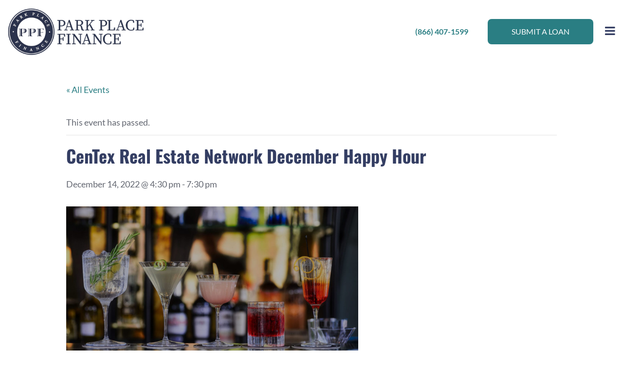

--- FILE ---
content_type: text/html; charset=UTF-8
request_url: https://parkplacefinance.com/event/centex-real-estate-network-december-happy-hour/
body_size: 21695
content:
<!doctype html>
<html lang="en-US">

<head>
    <!-- Google Tag Manager -->
    <script>
        (function(w, d, s, l, i) {
            w[l] = w[l] || [];
            w[l].push({
                'gtm.start': new Date().getTime(),
                event: 'gtm.js'
            });
            var f = d.getElementsByTagName(s)[0],
                j = d.createElement(s),
                dl = l != 'dataLayer' ? '&l=' + l : '';
            j.async = true;
            j.src =
                'https://www.googletagmanager.com/gtm.js?id=' + i + dl;
            f.parentNode.insertBefore(j, f);
        })(window, document, 'script', 'dataLayer', 'GTM-MHBC9ZS');
    </script>
    <!-- End Google Tag Manager -->
    <meta charset="UTF-8">
    <title>CenTex Real Estate Network December Happy Hour - Park Place Finance</title>
    <meta name="viewport" content="width=device-width, initial-scale=1">
    <link rel="profile" href="http://gmpg.org/xfn/11" />
    <link rel="pingback" href="https://parkplacefinance.com/xmlrpc.php" />
    <link rel="apple-touch-icon" sizes="120x120" href="/apple-touch-icon.png">
    <link rel="icon" type="image/png" sizes="32x32" href="/favicon-32x32.png">
    <link rel="icon" type="image/png" sizes="16x16" href="/favicon-16x16.png">
    <link rel="manifest" href="/site.webmanifest">
    <link rel="mask-icon" href="/safari-pinned-tab.svg" color="#5bbad5">
    <meta name="msapplication-TileColor" content="#ffffff">
    <meta name="theme-color" content="#ffffff">
    <link rel="preconnect" href="https://fonts.googleapis.com">
    <link rel="preconnect" href="https://fonts.gstatic.com" crossorigin>
    <link href="https://fonts.googleapis.com/css2?family=Frank+Ruhl+Libre:wght@400;500;700;900&family=Oswald:wght@400;500;700&display=swap" rel="stylesheet">
            <link rel='stylesheet' id='tribe-events-views-v2-bootstrap-datepicker-styles-css' href='https://parkplacefinance.com/wp-content/plugins/the-events-calendar/vendor/bootstrap-datepicker/css/bootstrap-datepicker.standalone.min.css?ver=6.15.14' type='text/css' media='all' />
<link rel='stylesheet' id='tec-variables-skeleton-css' href='https://parkplacefinance.com/wp-content/plugins/the-events-calendar/common/build/css/variables-skeleton.css?ver=6.10.1' type='text/css' media='all' />
<link rel='stylesheet' id='tribe-common-skeleton-style-css' href='https://parkplacefinance.com/wp-content/plugins/the-events-calendar/common/build/css/common-skeleton.css?ver=6.10.1' type='text/css' media='all' />
<link rel='stylesheet' id='tribe-tooltipster-css-css' href='https://parkplacefinance.com/wp-content/plugins/the-events-calendar/common/vendor/tooltipster/tooltipster.bundle.min.css?ver=6.10.1' type='text/css' media='all' />
<link rel='stylesheet' id='tribe-events-views-v2-skeleton-css' href='https://parkplacefinance.com/wp-content/plugins/the-events-calendar/build/css/views-skeleton.css?ver=6.15.14' type='text/css' media='all' />
<meta name='robots' content='index, follow, max-image-preview:large, max-snippet:-1, max-video-preview:-1' />
<!-- This site is tracked with the HandL UTM Grabber v3 (3.1.16) - https://www.utmgrabber.com/ --> 

	<!-- This site is optimized with the Yoast SEO plugin v26.8 - https://yoast.com/product/yoast-seo-wordpress/ -->
	<meta name="description" content="Join fellow realtors, brokers, investors, title companies, lenders, and more for a Networking December Happy Hour at Dogwood at The Domain." />
	<link rel="canonical" href="https://parkplacefinance.com/event/centex-real-estate-network-december-happy-hour/" />
	<meta property="og:locale" content="en_US" />
	<meta property="og:type" content="article" />
	<meta property="og:title" content="CenTex Real Estate Network December Happy Hour - Park Place Finance" />
	<meta property="og:description" content="Join fellow realtors, brokers, investors, title companies, lenders, and more for a Networking December Happy Hour at Dogwood at The Domain." />
	<meta property="og:url" content="https://parkplacefinance.com/event/centex-real-estate-network-december-happy-hour/" />
	<meta property="og:site_name" content="Park Place Finance" />
	<meta property="article:modified_time" content="2023-05-18T19:37:20+00:00" />
	<meta property="og:image" content="https://parkplacefinance.com/wp-content/uploads/PPF-Happy-Hour-FB-Cover.jpg" />
	<meta property="og:image:width" content="1920" />
	<meta property="og:image:height" content="1080" />
	<meta property="og:image:type" content="image/jpeg" />
	<meta name="twitter:card" content="summary_large_image" />
	<meta name="twitter:label1" content="Est. reading time" />
	<meta name="twitter:data1" content="1 minute" />
	<script type="application/ld+json" class="yoast-schema-graph">{"@context":"https://schema.org","@graph":[{"@type":"WebPage","@id":"https://parkplacefinance.com/event/centex-real-estate-network-december-happy-hour/","url":"https://parkplacefinance.com/event/centex-real-estate-network-december-happy-hour/","name":"CenTex Real Estate Network December Happy Hour - Park Place Finance","isPartOf":{"@id":"https://parkplacefinance.com/#website"},"primaryImageOfPage":{"@id":"https://parkplacefinance.com/event/centex-real-estate-network-december-happy-hour/#primaryimage"},"image":{"@id":"https://parkplacefinance.com/event/centex-real-estate-network-december-happy-hour/#primaryimage"},"thumbnailUrl":"https://parkplacefinance.com/wp-content/uploads/PPF-Happy-Hour-FB-Cover.jpg","datePublished":"2022-11-28T15:41:11+00:00","dateModified":"2023-05-18T19:37:20+00:00","description":"Join fellow realtors, brokers, investors, title companies, lenders, and more for a Networking December Happy Hour at Dogwood at The Domain.","breadcrumb":{"@id":"https://parkplacefinance.com/event/centex-real-estate-network-december-happy-hour/#breadcrumb"},"inLanguage":"en-US","potentialAction":[{"@type":"ReadAction","target":["https://parkplacefinance.com/event/centex-real-estate-network-december-happy-hour/"]}]},{"@type":"ImageObject","inLanguage":"en-US","@id":"https://parkplacefinance.com/event/centex-real-estate-network-december-happy-hour/#primaryimage","url":"https://parkplacefinance.com/wp-content/uploads/PPF-Happy-Hour-FB-Cover.jpg","contentUrl":"https://parkplacefinance.com/wp-content/uploads/PPF-Happy-Hour-FB-Cover.jpg","width":1920,"height":1080},{"@type":"BreadcrumbList","@id":"https://parkplacefinance.com/event/centex-real-estate-network-december-happy-hour/#breadcrumb","itemListElement":[{"@type":"ListItem","position":1,"name":"Home","item":"https://parkplacefinance.com/"},{"@type":"ListItem","position":2,"name":"Events","item":"https://parkplacefinance.com/events/"},{"@type":"ListItem","position":3,"name":"CenTex Real Estate Network December Happy Hour"}]},{"@type":"WebSite","@id":"https://parkplacefinance.com/#website","url":"https://parkplacefinance.com/","name":"Park Place Finance","description":"","potentialAction":[{"@type":"SearchAction","target":{"@type":"EntryPoint","urlTemplate":"https://parkplacefinance.com/?s={search_term_string}"},"query-input":{"@type":"PropertyValueSpecification","valueRequired":true,"valueName":"search_term_string"}}],"inLanguage":"en-US"},{"@type":"Event","name":"CenTex Real Estate Network December Happy Hour","description":"Join us for a real estate networking happy hour! Join fellow realtors, brokers, investors, title companies, lenders, and more for a happy hour event at The Dogwood at The Domain. [&hellip;]","image":{"@id":"https://parkplacefinance.com/event/centex-real-estate-network-december-happy-hour/#primaryimage"},"url":"https://parkplacefinance.com/event/centex-real-estate-network-december-happy-hour/","eventAttendanceMode":"https://schema.org/OfflineEventAttendanceMode","eventStatus":"https://schema.org/EventScheduled","startDate":"2022-12-14T16:30:00-06:00","endDate":"2022-12-14T19:30:00-06:00","location":{"@type":"Place","name":"Dogwood at the Domain","description":"","url":"","address":{"@type":"PostalAddress","streetAddress":"11420 Rock Rose Ave #130","addressLocality":"Austin","addressRegion":"TX","postalCode":"78758","addressCountry":"United States"},"telephone":"","sameAs":""},"organizer":{"@type":"Person","name":"CenTex Real Estate Network","description":"","url":"","telephone":"","email":"ta&#108;i&#97;&#64;&#112;a&#114;kpl&#97;ce&#117;s&#46;&#99;&#111;m"},"@id":"https://parkplacefinance.com/event/centex-real-estate-network-december-happy-hour/#event","mainEntityOfPage":{"@id":"https://parkplacefinance.com/event/centex-real-estate-network-december-happy-hour/"}}]}</script>
	<!-- / Yoast SEO plugin. -->


<link rel='dns-prefetch' href='//cdnjs.cloudflare.com' />
<link rel='dns-prefetch' href='//cdn.jsdelivr.net' />
<link href='https://fonts.gstatic.com' crossorigin rel='preconnect' />
<link rel="alternate" type="application/rss+xml" title="Park Place Finance &raquo; Feed" href="https://parkplacefinance.com/feed/" />
<link rel="alternate" type="text/calendar" title="Park Place Finance &raquo; iCal Feed" href="https://parkplacefinance.com/events/?ical=1" />
<link rel="alternate" title="oEmbed (JSON)" type="application/json+oembed" href="https://parkplacefinance.com/wp-json/oembed/1.0/embed?url=https%3A%2F%2Fparkplacefinance.com%2Fevent%2Fcentex-real-estate-network-december-happy-hour%2F" />
<link rel="alternate" title="oEmbed (XML)" type="text/xml+oembed" href="https://parkplacefinance.com/wp-json/oembed/1.0/embed?url=https%3A%2F%2Fparkplacefinance.com%2Fevent%2Fcentex-real-estate-network-december-happy-hour%2F&#038;format=xml" />
<style id='wp-img-auto-sizes-contain-inline-css' type='text/css'>
img:is([sizes=auto i],[sizes^="auto," i]){contain-intrinsic-size:3000px 1500px}
/*# sourceURL=wp-img-auto-sizes-contain-inline-css */
</style>
<link rel='stylesheet' id='tribe-events-v2-single-skeleton-css' href='https://parkplacefinance.com/wp-content/plugins/the-events-calendar/build/css/tribe-events-single-skeleton.css?ver=6.15.14' type='text/css' media='all' />
<style id='wp-emoji-styles-inline-css' type='text/css'>

	img.wp-smiley, img.emoji {
		display: inline !important;
		border: none !important;
		box-shadow: none !important;
		height: 1em !important;
		width: 1em !important;
		margin: 0 0.07em !important;
		vertical-align: -0.1em !important;
		background: none !important;
		padding: 0 !important;
	}
/*# sourceURL=wp-emoji-styles-inline-css */
</style>
<link rel='stylesheet' id='wp-block-library-css' href='https://parkplacefinance.com/wp-includes/css/dist/block-library/style.min.css?ver=6.9' type='text/css' media='all' />
<style id='global-styles-inline-css' type='text/css'>
:root{--wp--preset--aspect-ratio--square: 1;--wp--preset--aspect-ratio--4-3: 4/3;--wp--preset--aspect-ratio--3-4: 3/4;--wp--preset--aspect-ratio--3-2: 3/2;--wp--preset--aspect-ratio--2-3: 2/3;--wp--preset--aspect-ratio--16-9: 16/9;--wp--preset--aspect-ratio--9-16: 9/16;--wp--preset--color--black: #000000;--wp--preset--color--cyan-bluish-gray: #abb8c3;--wp--preset--color--white: #ffffff;--wp--preset--color--pale-pink: #f78da7;--wp--preset--color--vivid-red: #cf2e2e;--wp--preset--color--luminous-vivid-orange: #ff6900;--wp--preset--color--luminous-vivid-amber: #fcb900;--wp--preset--color--light-green-cyan: #7bdcb5;--wp--preset--color--vivid-green-cyan: #00d084;--wp--preset--color--pale-cyan-blue: #8ed1fc;--wp--preset--color--vivid-cyan-blue: #0693e3;--wp--preset--color--vivid-purple: #9b51e0;--wp--preset--gradient--vivid-cyan-blue-to-vivid-purple: linear-gradient(135deg,rgb(6,147,227) 0%,rgb(155,81,224) 100%);--wp--preset--gradient--light-green-cyan-to-vivid-green-cyan: linear-gradient(135deg,rgb(122,220,180) 0%,rgb(0,208,130) 100%);--wp--preset--gradient--luminous-vivid-amber-to-luminous-vivid-orange: linear-gradient(135deg,rgb(252,185,0) 0%,rgb(255,105,0) 100%);--wp--preset--gradient--luminous-vivid-orange-to-vivid-red: linear-gradient(135deg,rgb(255,105,0) 0%,rgb(207,46,46) 100%);--wp--preset--gradient--very-light-gray-to-cyan-bluish-gray: linear-gradient(135deg,rgb(238,238,238) 0%,rgb(169,184,195) 100%);--wp--preset--gradient--cool-to-warm-spectrum: linear-gradient(135deg,rgb(74,234,220) 0%,rgb(151,120,209) 20%,rgb(207,42,186) 40%,rgb(238,44,130) 60%,rgb(251,105,98) 80%,rgb(254,248,76) 100%);--wp--preset--gradient--blush-light-purple: linear-gradient(135deg,rgb(255,206,236) 0%,rgb(152,150,240) 100%);--wp--preset--gradient--blush-bordeaux: linear-gradient(135deg,rgb(254,205,165) 0%,rgb(254,45,45) 50%,rgb(107,0,62) 100%);--wp--preset--gradient--luminous-dusk: linear-gradient(135deg,rgb(255,203,112) 0%,rgb(199,81,192) 50%,rgb(65,88,208) 100%);--wp--preset--gradient--pale-ocean: linear-gradient(135deg,rgb(255,245,203) 0%,rgb(182,227,212) 50%,rgb(51,167,181) 100%);--wp--preset--gradient--electric-grass: linear-gradient(135deg,rgb(202,248,128) 0%,rgb(113,206,126) 100%);--wp--preset--gradient--midnight: linear-gradient(135deg,rgb(2,3,129) 0%,rgb(40,116,252) 100%);--wp--preset--font-size--small: 13px;--wp--preset--font-size--medium: 20px;--wp--preset--font-size--large: 36px;--wp--preset--font-size--x-large: 42px;--wp--preset--font-family--lato: Lato;--wp--preset--font-family--oswald: Oswald;--wp--preset--spacing--20: 0.44rem;--wp--preset--spacing--30: 0.67rem;--wp--preset--spacing--40: 1rem;--wp--preset--spacing--50: 1.5rem;--wp--preset--spacing--60: 2.25rem;--wp--preset--spacing--70: 3.38rem;--wp--preset--spacing--80: 5.06rem;--wp--preset--shadow--natural: 6px 6px 9px rgba(0, 0, 0, 0.2);--wp--preset--shadow--deep: 12px 12px 50px rgba(0, 0, 0, 0.4);--wp--preset--shadow--sharp: 6px 6px 0px rgba(0, 0, 0, 0.2);--wp--preset--shadow--outlined: 6px 6px 0px -3px rgb(255, 255, 255), 6px 6px rgb(0, 0, 0);--wp--preset--shadow--crisp: 6px 6px 0px rgb(0, 0, 0);}:where(.is-layout-flex){gap: 0.5em;}:where(.is-layout-grid){gap: 0.5em;}body .is-layout-flex{display: flex;}.is-layout-flex{flex-wrap: wrap;align-items: center;}.is-layout-flex > :is(*, div){margin: 0;}body .is-layout-grid{display: grid;}.is-layout-grid > :is(*, div){margin: 0;}:where(.wp-block-columns.is-layout-flex){gap: 2em;}:where(.wp-block-columns.is-layout-grid){gap: 2em;}:where(.wp-block-post-template.is-layout-flex){gap: 1.25em;}:where(.wp-block-post-template.is-layout-grid){gap: 1.25em;}.has-black-color{color: var(--wp--preset--color--black) !important;}.has-cyan-bluish-gray-color{color: var(--wp--preset--color--cyan-bluish-gray) !important;}.has-white-color{color: var(--wp--preset--color--white) !important;}.has-pale-pink-color{color: var(--wp--preset--color--pale-pink) !important;}.has-vivid-red-color{color: var(--wp--preset--color--vivid-red) !important;}.has-luminous-vivid-orange-color{color: var(--wp--preset--color--luminous-vivid-orange) !important;}.has-luminous-vivid-amber-color{color: var(--wp--preset--color--luminous-vivid-amber) !important;}.has-light-green-cyan-color{color: var(--wp--preset--color--light-green-cyan) !important;}.has-vivid-green-cyan-color{color: var(--wp--preset--color--vivid-green-cyan) !important;}.has-pale-cyan-blue-color{color: var(--wp--preset--color--pale-cyan-blue) !important;}.has-vivid-cyan-blue-color{color: var(--wp--preset--color--vivid-cyan-blue) !important;}.has-vivid-purple-color{color: var(--wp--preset--color--vivid-purple) !important;}.has-black-background-color{background-color: var(--wp--preset--color--black) !important;}.has-cyan-bluish-gray-background-color{background-color: var(--wp--preset--color--cyan-bluish-gray) !important;}.has-white-background-color{background-color: var(--wp--preset--color--white) !important;}.has-pale-pink-background-color{background-color: var(--wp--preset--color--pale-pink) !important;}.has-vivid-red-background-color{background-color: var(--wp--preset--color--vivid-red) !important;}.has-luminous-vivid-orange-background-color{background-color: var(--wp--preset--color--luminous-vivid-orange) !important;}.has-luminous-vivid-amber-background-color{background-color: var(--wp--preset--color--luminous-vivid-amber) !important;}.has-light-green-cyan-background-color{background-color: var(--wp--preset--color--light-green-cyan) !important;}.has-vivid-green-cyan-background-color{background-color: var(--wp--preset--color--vivid-green-cyan) !important;}.has-pale-cyan-blue-background-color{background-color: var(--wp--preset--color--pale-cyan-blue) !important;}.has-vivid-cyan-blue-background-color{background-color: var(--wp--preset--color--vivid-cyan-blue) !important;}.has-vivid-purple-background-color{background-color: var(--wp--preset--color--vivid-purple) !important;}.has-black-border-color{border-color: var(--wp--preset--color--black) !important;}.has-cyan-bluish-gray-border-color{border-color: var(--wp--preset--color--cyan-bluish-gray) !important;}.has-white-border-color{border-color: var(--wp--preset--color--white) !important;}.has-pale-pink-border-color{border-color: var(--wp--preset--color--pale-pink) !important;}.has-vivid-red-border-color{border-color: var(--wp--preset--color--vivid-red) !important;}.has-luminous-vivid-orange-border-color{border-color: var(--wp--preset--color--luminous-vivid-orange) !important;}.has-luminous-vivid-amber-border-color{border-color: var(--wp--preset--color--luminous-vivid-amber) !important;}.has-light-green-cyan-border-color{border-color: var(--wp--preset--color--light-green-cyan) !important;}.has-vivid-green-cyan-border-color{border-color: var(--wp--preset--color--vivid-green-cyan) !important;}.has-pale-cyan-blue-border-color{border-color: var(--wp--preset--color--pale-cyan-blue) !important;}.has-vivid-cyan-blue-border-color{border-color: var(--wp--preset--color--vivid-cyan-blue) !important;}.has-vivid-purple-border-color{border-color: var(--wp--preset--color--vivid-purple) !important;}.has-vivid-cyan-blue-to-vivid-purple-gradient-background{background: var(--wp--preset--gradient--vivid-cyan-blue-to-vivid-purple) !important;}.has-light-green-cyan-to-vivid-green-cyan-gradient-background{background: var(--wp--preset--gradient--light-green-cyan-to-vivid-green-cyan) !important;}.has-luminous-vivid-amber-to-luminous-vivid-orange-gradient-background{background: var(--wp--preset--gradient--luminous-vivid-amber-to-luminous-vivid-orange) !important;}.has-luminous-vivid-orange-to-vivid-red-gradient-background{background: var(--wp--preset--gradient--luminous-vivid-orange-to-vivid-red) !important;}.has-very-light-gray-to-cyan-bluish-gray-gradient-background{background: var(--wp--preset--gradient--very-light-gray-to-cyan-bluish-gray) !important;}.has-cool-to-warm-spectrum-gradient-background{background: var(--wp--preset--gradient--cool-to-warm-spectrum) !important;}.has-blush-light-purple-gradient-background{background: var(--wp--preset--gradient--blush-light-purple) !important;}.has-blush-bordeaux-gradient-background{background: var(--wp--preset--gradient--blush-bordeaux) !important;}.has-luminous-dusk-gradient-background{background: var(--wp--preset--gradient--luminous-dusk) !important;}.has-pale-ocean-gradient-background{background: var(--wp--preset--gradient--pale-ocean) !important;}.has-electric-grass-gradient-background{background: var(--wp--preset--gradient--electric-grass) !important;}.has-midnight-gradient-background{background: var(--wp--preset--gradient--midnight) !important;}.has-small-font-size{font-size: var(--wp--preset--font-size--small) !important;}.has-medium-font-size{font-size: var(--wp--preset--font-size--medium) !important;}.has-large-font-size{font-size: var(--wp--preset--font-size--large) !important;}.has-x-large-font-size{font-size: var(--wp--preset--font-size--x-large) !important;}.has-lato-font-family{font-family: var(--wp--preset--font-family--lato) !important;}.has-oswald-font-family{font-family: var(--wp--preset--font-family--oswald) !important;}
/*# sourceURL=global-styles-inline-css */
</style>

<style id='classic-theme-styles-inline-css' type='text/css'>
/*! This file is auto-generated */
.wp-block-button__link{color:#fff;background-color:#32373c;border-radius:9999px;box-shadow:none;text-decoration:none;padding:calc(.667em + 2px) calc(1.333em + 2px);font-size:1.125em}.wp-block-file__button{background:#32373c;color:#fff;text-decoration:none}
/*# sourceURL=/wp-includes/css/classic-themes.min.css */
</style>
<link rel='stylesheet' id='my-plugin-style-css' href='https://parkplacefinance.com/wp-content/plugins/gf-submission-limit-1.1.1/css/style.css?ver=6.9' type='text/css' media='all' />
<link rel='stylesheet' id='slickcss-css' href='//cdnjs.cloudflare.com/ajax/libs/slick-carousel/1.8.1/slick.min.css?ver=6.9' type='text/css' media='all' />
<link rel='stylesheet' id='slickthemecss-css' href='//cdnjs.cloudflare.com/ajax/libs/slick-carousel/1.8.1/slick-theme.min.css?ver=6.9' type='text/css' media='all' />
<link rel='stylesheet' id='testimonialscss-css' href='https://parkplacefinance.com/wp-content/plugins/kal_testimonials_for_loan_officers/css/style.css?ver=6.9' type='text/css' media='all' />
<link rel='stylesheet' id='social-share-css-css' href='https://parkplacefinance.com/wp-content/plugins/social-share-2.2/social-share.css?ver=6.9' type='text/css' media='all' />
<link rel='stylesheet' id='rss-retriever-css' href='https://parkplacefinance.com/wp-content/plugins/wp-rss-retriever/inc/css/rss-retriever.css?ver=1.6.10' type='text/css' media='all' />
<link rel='stylesheet' id='aoscss-css' href='//cdnjs.cloudflare.com/ajax/libs/aos/2.3.4/aos.css?ver=6.9' type='text/css' media='all' />
<link rel='stylesheet' id='modalvideocss-css' href='https://parkplacefinance.com/wp-content/themes/instant-site/css/modal-video.css?ver=6.9' type='text/css' media='all' />
<link rel='stylesheet' id='fontawesomecss-css' href='//cdnjs.cloudflare.com/ajax/libs/font-awesome/4.7.0/css/font-awesome.min.css?ver=6.9' type='text/css' media='all' />
<link rel='stylesheet' id='stylecss-css' href='https://parkplacefinance.com/wp-content/themes/instant-site/style.css?ver=6.9' type='text/css' media='all' />
<link rel='stylesheet' id='rtlform-css' href='https://parkplacefinance.com/wp-content/themes/instant-site/css/rtl-form.css?ver=6.9' type='text/css' media='all' />
<link rel='stylesheet' id='gfaa-conversational-css' href='https://parkplacefinance.com/wp-content/plugins/auto-advance-for-gravity-forms/css/conversational.css?ver=5.0.4' type='text/css' media='all' />
<link rel='stylesheet' id='gfaa-main-css' href='https://parkplacefinance.com/wp-content/plugins/auto-advance-for-gravity-forms/css/aafg_styles.css?ver=5.0.4' type='text/css' media='all' />
<script type="text/javascript" src="https://parkplacefinance.com/wp-includes/js/jquery/jquery.min.js?ver=3.7.1" id="jquery-core-js"></script>
<script type="text/javascript" src="https://parkplacefinance.com/wp-includes/js/jquery/jquery-migrate.min.js?ver=3.4.1" id="jquery-migrate-js"></script>
<script type="text/javascript" src="https://parkplacefinance.com/wp-content/plugins/the-events-calendar/common/build/js/tribe-common.js?ver=9c44e11f3503a33e9540" id="tribe-common-js"></script>
<script type="text/javascript" src="https://parkplacefinance.com/wp-content/plugins/the-events-calendar/build/js/views/breakpoints.js?ver=4208de2df2852e0b91ec" id="tribe-events-views-v2-breakpoints-js"></script>
<script type="text/javascript" src="https://parkplacefinance.com/wp-content/plugins/handl-utm-grabber-v3/js/js.cookie.js?ver=6.9" id="js.cookie-js"></script>
<script type="text/javascript" id="handl-utm-grabber-js-extra">
/* <![CDATA[ */
var handl_utm = [];
var handl_utm_all_params = ["utm_source","utm_medium","utm_term","utm_content","utm_campaign","first_utm_source","first_utm_medium","first_utm_term","first_utm_content","first_utm_campaign","fbclid","msclkid","gclid","wbraid","gbraid","handl_original_ref","handl_landing_page","handl_landing_page_base","handl_ip","handl_ref","handl_url","handl_ref_domain","handl_url_base","gaclientid","organic_source","organic_source_str","user_agent","traffic_source","first_traffic_source","handlID","_fbc","_fbp"];
var handl_utm_cookie_duration = ["30","1"];
var handl_utm_append_params = ["utm_source","utm_medium","utm_term","utm_content","utm_campaign","gclid"];
var handl_utm_first_touch_params = ["utm_source","utm_medium","utm_term","utm_content","utm_campaign"];
var handl_utm_session_cookies = {"enabled":"0"};
var handl_ajax = {"ajax_url":"https://parkplacefinance.com/wp-admin/admin-ajax.php","fb_capi_enabled":"0","require_third_party_consent":""};
var handl_utm_custom_params = [];
var handl_utm_dyo_logic = [];
var handl_utm_predefined = [];
//# sourceURL=handl-utm-grabber-js-extra
/* ]]> */
</script>
<script type="text/javascript" src="https://parkplacefinance.com/wp-content/plugins/handl-utm-grabber-v3/js/handl-utm-grabber.js?ver=6.9" id="handl-utm-grabber-js"></script>
<script type="text/javascript" defer="defer" src="//cdn.jsdelivr.net/npm/alpinejs@3.x.x/dist/cdn.min.js?ver=3.0.0" id="alpinejs-js"></script>
<link rel="https://api.w.org/" href="https://parkplacefinance.com/wp-json/" /><link rel="alternate" title="JSON" type="application/json" href="https://parkplacefinance.com/wp-json/wp/v2/tribe_events/3204" /><link rel="EditURI" type="application/rsd+xml" title="RSD" href="https://parkplacefinance.com/xmlrpc.php?rsd" />
<link rel='shortlink' href='https://parkplacefinance.com/?p=3204' />
<style>.handl-hidden{display: none}</style><style>[class^="fieldset-handl_"]{display: none}</style><script type="application/ld+json">
    {
      "@context": "https://schema.org",
      "@type": "LocalBusiness",
      "image": [
        "https://parkplacefinance.com/wp-content/uploads/logo-parkplacefinance-400x140-1.png",
        "https://parkplacefinance.com/wp-content/uploads/AdobeStock_278898899-1-1-768x432.jpeg"
       ],
      "name": "Park Place Finance",
      "url" : "https://parkplacefinance.com/",
      "email": "info@parkplaceus.com",
      "description": "Park Place Finance is your trusted and direct, nationwide hard money lender. We offer a competitive loans for your next investment property.",
      "address": {
        "@type": "PostalAddress",
        "streetAddress": "500 W 2nd St Suite 1900",
        "addressLocality": "Texas",
        "addressRegion": "Austin",
        "postalCode": "78701",
        "addressCountry": "US"
      },
      "geo": {
        "@type": "GeoCoordinates",
        "latitude": 30.2658753,
        "longitude": -97.7517222
      },
      "telephone": "+18664093460",
      "priceRange": "$$$",

  "sameAs": [
    "https://www.facebook.com/Closein5Days/",
    "https://www.instagram.com/parkplacefinance/",
    "https://www.linkedin.com/company/park-place-finance-llc---mortgage-lender/",
    "https://www.youtube.com/@parkplacefinanceLLC"
  ],
      "openingHoursSpecification": [
        {
          "@type": "OpeningHoursSpecification",
          "dayOfWeek": [
            "Monday",
            "Tuesday",
            "Wednesday",
            "Thursday",
            "Friday"
          ],
          "opens": "8:00 am",
          "closes": "7:00 pm"
        }
      ]
    }
    </script>			<!-- DO NOT COPY THIS SNIPPET! Start of Page Analytics Tracking for HubSpot WordPress plugin v11.3.37-->
			<script class="hsq-set-content-id" data-content-id="blog-post">
				var _hsq = _hsq || [];
				_hsq.push(["setContentType", "blog-post"]);
			</script>
			<!-- DO NOT COPY THIS SNIPPET! End of Page Analytics Tracking for HubSpot WordPress plugin -->
					<script type="text/javascript">
				(function(c,l,a,r,i,t,y){
					c[a]=c[a]||function(){(c[a].q=c[a].q||[]).push(arguments)};t=l.createElement(r);t.async=1;
					t.src="https://www.clarity.ms/tag/"+i+"?ref=wordpress";y=l.getElementsByTagName(r)[0];y.parentNode.insertBefore(t,y);
				})(window, document, "clarity", "script", "r21h2ppu2z");
		</script>
		<meta name="tec-api-version" content="v1"><meta name="tec-api-origin" content="https://parkplacefinance.com"><link rel="alternate" href="https://parkplacefinance.com/wp-json/tribe/events/v1/events/3204" />	<style type="text/css">
		body,
		.text-primary,
		.header-top-row-navigation a,
		.contact-lc-text h2 {
			color: #646872 !important;
		}

		h1,
		h2,
		h3,
		h4,
		h5,
		h6,
		.h1,
		.front-page-intro-headline,
		.dark-section-list-items li:before,
		.icon,
		.lead-magnet-block .headline {
			color: #343e63;
		}

		.header-accent {
			color: #2a7e83;
		}

		.icon-fill {
			fill: #343e63 !important;
		}

		ul.checklist i,
		.accordion-mark,
		.slider-arrow,
		.checklist i,
		.faq-accordion .a-btn:before {
			color: #2a7e83 !important;
		}

		.progressive-form .question,
		label.gfield_label,
		.side-title {
			color: #343e63;
		}

		.gf_progressbar_percentage {
			background-color: #343e63 !important;
		}

		.dark,
		.dark h1,
		.dark h2,
		.dark h3,
		.dark h4,
		.dark h5,
		.dark h6,
		.dark a,
		.dark a:hover {
			color: white;
		}

		a,
		.light a,
		.bullet-points li:before {
			color: #2a7e83;
		}

		a:hover,
		.light a:hover,
		.blog-post-entry-title a:hover {
			color: #32989b		}

		button,
		.button,
		.btn,
		input[type="submit"],
		.wp-block-button__link,
		.read-more,
		.pagination span,
		.pagination a,
		.gform_next_button,
		.bg-primary,
		.apply-button,
		.branches-search button {
			color: #ffffff !important;
			background-color: #2a7e83;
			text-decoration: none !important;
			border-radius: 8px !important;
			text-transform: uppercase;
		}

		.gform_previous_button,
		.lo-meta .slash {
			color: #2a7e83 !important;
		}

		button:hover,
		a.button:hover,
		a.btn:hover,
		input[type="submit"]:hover,
		.wp-block-button__link:hover,
		.pagination a:hover,
		.gform_next_button:hover,
		.bg-primary:hover,
		.apply-button:hover,
		.gform_previous_button:hover,
		.hover-secondary-background-color:hover,
		.branches-search button:hover {
			color: #f9f9f9 !important;
			background-color: #32989b;
		}

		.gform_previous_button {
			background-color: transparent;
			border: 2px solid #2a7e83;
			color: #2a7e83;
		}

		.gform_previous_button:hover {
			background-color: #2a7e83;
		}

		.branch-entry-learn-more {
			background-color: #2a7e83 !important;
		}

		.footer-row-1,
		.funded-overview,
		.video-cta,
		.fund-chart {
			background-color: #2e374e;
		}

		.footer-row-2,
		.hero-background {
			background-color: #2e374e;
		}

		blockquote {
			border-left: 5px solid #2e374e;
		}

		.progressive-form input[type=radio]+label::before,
		.progressive-form input[type=radio]:checked+label::before {
			color: #2e374e !important;
		}

		.dark,
		.first-step .dark {
			background-color: #2e374e !important;
		}

		.text-dark {
			color: #2e374e !important;
		}

		.dark .button:hover,
		.dark-section-number {
			color: #343e63 !important;
			opacity: 1;
		}

		.hero-overlay {
			background: linear-gradient(to top, #2e374e, #000) !important;
		}

		.first-step-button,
		.first-step-button:hover,
		#front-page-first-step-button,
		#front-page-first-step-button:hover,
		header .fa-bars,
		header .fa-xmark,
		.reasons-icon:before,
		.dark-color {
			color: #343e63 !important;
		}

		.hero-form .button {
			background-color: #343e63 !important;
		}

		.white-links a {
			color: white !important;
		}

		.white-links a:hover,
		.hero-form .button:hover {
			opacity: 0.8;
		}

		.blog-entry-read-more {
			border-radius: 0 !important;
		}

		.mtm {
			margin-top: 2rem !important;
		}

		.header-layout-2 .header-phone a {
			color: #646872 !important;
		}

		.header-layout-2 .header-phone a:hover {
			color: #343e63 !important;
		}

		.dark-text,
		h1.dark-text,
		h2.dark-text,
		h3.dark-text,
		h4.dark-text,
		h5.dark-text,
		h6.dark-text {
			color: #2e374e !important;
		}

		.mobile-nav-container {
			background-color: #2e374e !important;
		}

		.mobile-nav-container .white-button {
			background-color:  !important;
			color: #2e374e !important;
		}

		.mobile-nav-container a {
			color:  !important;
		}

		#cssmenu .menu-item.menu-item-has-children>a:after {
			color:  !important;
		}

		.header-top-row-navigation>ul>li>a,
		.header-top-row>.header-phone>a {
			color: #2e374e !important;
		}

		.header-top-row-navigation>ul>li>a:hover,
		.header-top-row>.header-phone>a:hover {
			color: #32989b !important;
		}

		.dark .full-width-button:hover {
			color: white !important;
		}

		.secondary-color {
			color: #2a7e83 !important;
		}

		header #menu-header-navigation li a {
			color: #2e374e !important;
		}

		header .sub-menu {
			background: #2e374e !important;
		}

		header #menu-header-navigation li.menu-item-has-children>ul li a {
			color: white !important;
		}

		a.white-button,
		a.white-button:hover {
			color: #2a7e83 !important;
		}

		a.white-button:hover {
			background-color: #2a7e83 !important;
		}

		.button:hover,
		.dark .button:hover {
			color: white !important;
		}
	</style>
<link rel="icon" href="https://parkplacefinance.com/wp-content/uploads/favicon.png" sizes="32x32" />
<link rel="icon" href="https://parkplacefinance.com/wp-content/uploads/favicon.png" sizes="192x192" />
<link rel="apple-touch-icon" href="https://parkplacefinance.com/wp-content/uploads/favicon.png" />
<meta name="msapplication-TileImage" content="https://parkplacefinance.com/wp-content/uploads/favicon.png" />
		<style type="text/css" id="wp-custom-css">
			.page-id-58 .get-started {
    margin-top: 0 !important;
}

.ginput_container_select {
	margin-bottom: 20px;
}

#lead-magnet-block:target {
  padding-top: 162px;
  margin-top: -162px;
}
#whr_embed_hook {
	max-width: 800px;
	margin-left: auto;
	margin-right: auto;
	padding-top: 40px;
	padding-bottom: 40px;
}
#whr_embed_hook .whr-title {
	margin-top: 40px !important;
	margin-bottom: 0px !important;
}

.page-id-7400 #whr_embed_hook {
    max-width: 100%;
	padding-top: 0;
	padding-bottom: 0;
}
button.alm-load-more-btn.button {
    margin-left: auto;
    margin-right: auto;
    display: inline-block;
    height: 54px;
    margin-top: 24px;
    background: teal;
}
.alm-load-more-btn:hover {
	background: #32989b !important;
}		</style>
			<!-- Fonts Plugin CSS - https://fontsplugin.com/ -->
	<style>
		/* Cached: January 28, 2026 at 9:45pm */
/* latin-ext */
@font-face {
  font-family: 'Lato';
  font-style: italic;
  font-weight: 100;
  font-display: swap;
  src: url(https://fonts.gstatic.com/s/lato/v25/S6u-w4BMUTPHjxsIPx-mPCLQ7A.woff2) format('woff2');
  unicode-range: U+0100-02BA, U+02BD-02C5, U+02C7-02CC, U+02CE-02D7, U+02DD-02FF, U+0304, U+0308, U+0329, U+1D00-1DBF, U+1E00-1E9F, U+1EF2-1EFF, U+2020, U+20A0-20AB, U+20AD-20C0, U+2113, U+2C60-2C7F, U+A720-A7FF;
}
/* latin */
@font-face {
  font-family: 'Lato';
  font-style: italic;
  font-weight: 100;
  font-display: swap;
  src: url(https://fonts.gstatic.com/s/lato/v25/S6u-w4BMUTPHjxsIPx-oPCI.woff2) format('woff2');
  unicode-range: U+0000-00FF, U+0131, U+0152-0153, U+02BB-02BC, U+02C6, U+02DA, U+02DC, U+0304, U+0308, U+0329, U+2000-206F, U+20AC, U+2122, U+2191, U+2193, U+2212, U+2215, U+FEFF, U+FFFD;
}
/* latin-ext */
@font-face {
  font-family: 'Lato';
  font-style: italic;
  font-weight: 300;
  font-display: swap;
  src: url(https://fonts.gstatic.com/s/lato/v25/S6u_w4BMUTPHjxsI9w2_FQft1dw.woff2) format('woff2');
  unicode-range: U+0100-02BA, U+02BD-02C5, U+02C7-02CC, U+02CE-02D7, U+02DD-02FF, U+0304, U+0308, U+0329, U+1D00-1DBF, U+1E00-1E9F, U+1EF2-1EFF, U+2020, U+20A0-20AB, U+20AD-20C0, U+2113, U+2C60-2C7F, U+A720-A7FF;
}
/* latin */
@font-face {
  font-family: 'Lato';
  font-style: italic;
  font-weight: 300;
  font-display: swap;
  src: url(https://fonts.gstatic.com/s/lato/v25/S6u_w4BMUTPHjxsI9w2_Gwft.woff2) format('woff2');
  unicode-range: U+0000-00FF, U+0131, U+0152-0153, U+02BB-02BC, U+02C6, U+02DA, U+02DC, U+0304, U+0308, U+0329, U+2000-206F, U+20AC, U+2122, U+2191, U+2193, U+2212, U+2215, U+FEFF, U+FFFD;
}
/* latin-ext */
@font-face {
  font-family: 'Lato';
  font-style: italic;
  font-weight: 400;
  font-display: swap;
  src: url(https://fonts.gstatic.com/s/lato/v25/S6u8w4BMUTPHjxsAUi-qJCY.woff2) format('woff2');
  unicode-range: U+0100-02BA, U+02BD-02C5, U+02C7-02CC, U+02CE-02D7, U+02DD-02FF, U+0304, U+0308, U+0329, U+1D00-1DBF, U+1E00-1E9F, U+1EF2-1EFF, U+2020, U+20A0-20AB, U+20AD-20C0, U+2113, U+2C60-2C7F, U+A720-A7FF;
}
/* latin */
@font-face {
  font-family: 'Lato';
  font-style: italic;
  font-weight: 400;
  font-display: swap;
  src: url(https://fonts.gstatic.com/s/lato/v25/S6u8w4BMUTPHjxsAXC-q.woff2) format('woff2');
  unicode-range: U+0000-00FF, U+0131, U+0152-0153, U+02BB-02BC, U+02C6, U+02DA, U+02DC, U+0304, U+0308, U+0329, U+2000-206F, U+20AC, U+2122, U+2191, U+2193, U+2212, U+2215, U+FEFF, U+FFFD;
}
/* latin-ext */
@font-face {
  font-family: 'Lato';
  font-style: italic;
  font-weight: 700;
  font-display: swap;
  src: url(https://fonts.gstatic.com/s/lato/v25/S6u_w4BMUTPHjxsI5wq_FQft1dw.woff2) format('woff2');
  unicode-range: U+0100-02BA, U+02BD-02C5, U+02C7-02CC, U+02CE-02D7, U+02DD-02FF, U+0304, U+0308, U+0329, U+1D00-1DBF, U+1E00-1E9F, U+1EF2-1EFF, U+2020, U+20A0-20AB, U+20AD-20C0, U+2113, U+2C60-2C7F, U+A720-A7FF;
}
/* latin */
@font-face {
  font-family: 'Lato';
  font-style: italic;
  font-weight: 700;
  font-display: swap;
  src: url(https://fonts.gstatic.com/s/lato/v25/S6u_w4BMUTPHjxsI5wq_Gwft.woff2) format('woff2');
  unicode-range: U+0000-00FF, U+0131, U+0152-0153, U+02BB-02BC, U+02C6, U+02DA, U+02DC, U+0304, U+0308, U+0329, U+2000-206F, U+20AC, U+2122, U+2191, U+2193, U+2212, U+2215, U+FEFF, U+FFFD;
}
/* latin-ext */
@font-face {
  font-family: 'Lato';
  font-style: italic;
  font-weight: 900;
  font-display: swap;
  src: url(https://fonts.gstatic.com/s/lato/v25/S6u_w4BMUTPHjxsI3wi_FQft1dw.woff2) format('woff2');
  unicode-range: U+0100-02BA, U+02BD-02C5, U+02C7-02CC, U+02CE-02D7, U+02DD-02FF, U+0304, U+0308, U+0329, U+1D00-1DBF, U+1E00-1E9F, U+1EF2-1EFF, U+2020, U+20A0-20AB, U+20AD-20C0, U+2113, U+2C60-2C7F, U+A720-A7FF;
}
/* latin */
@font-face {
  font-family: 'Lato';
  font-style: italic;
  font-weight: 900;
  font-display: swap;
  src: url(https://fonts.gstatic.com/s/lato/v25/S6u_w4BMUTPHjxsI3wi_Gwft.woff2) format('woff2');
  unicode-range: U+0000-00FF, U+0131, U+0152-0153, U+02BB-02BC, U+02C6, U+02DA, U+02DC, U+0304, U+0308, U+0329, U+2000-206F, U+20AC, U+2122, U+2191, U+2193, U+2212, U+2215, U+FEFF, U+FFFD;
}
/* latin-ext */
@font-face {
  font-family: 'Lato';
  font-style: normal;
  font-weight: 100;
  font-display: swap;
  src: url(https://fonts.gstatic.com/s/lato/v25/S6u8w4BMUTPHh30AUi-qJCY.woff2) format('woff2');
  unicode-range: U+0100-02BA, U+02BD-02C5, U+02C7-02CC, U+02CE-02D7, U+02DD-02FF, U+0304, U+0308, U+0329, U+1D00-1DBF, U+1E00-1E9F, U+1EF2-1EFF, U+2020, U+20A0-20AB, U+20AD-20C0, U+2113, U+2C60-2C7F, U+A720-A7FF;
}
/* latin */
@font-face {
  font-family: 'Lato';
  font-style: normal;
  font-weight: 100;
  font-display: swap;
  src: url(https://fonts.gstatic.com/s/lato/v25/S6u8w4BMUTPHh30AXC-q.woff2) format('woff2');
  unicode-range: U+0000-00FF, U+0131, U+0152-0153, U+02BB-02BC, U+02C6, U+02DA, U+02DC, U+0304, U+0308, U+0329, U+2000-206F, U+20AC, U+2122, U+2191, U+2193, U+2212, U+2215, U+FEFF, U+FFFD;
}
/* latin-ext */
@font-face {
  font-family: 'Lato';
  font-style: normal;
  font-weight: 300;
  font-display: swap;
  src: url(https://fonts.gstatic.com/s/lato/v25/S6u9w4BMUTPHh7USSwaPGR_p.woff2) format('woff2');
  unicode-range: U+0100-02BA, U+02BD-02C5, U+02C7-02CC, U+02CE-02D7, U+02DD-02FF, U+0304, U+0308, U+0329, U+1D00-1DBF, U+1E00-1E9F, U+1EF2-1EFF, U+2020, U+20A0-20AB, U+20AD-20C0, U+2113, U+2C60-2C7F, U+A720-A7FF;
}
/* latin */
@font-face {
  font-family: 'Lato';
  font-style: normal;
  font-weight: 300;
  font-display: swap;
  src: url(https://fonts.gstatic.com/s/lato/v25/S6u9w4BMUTPHh7USSwiPGQ.woff2) format('woff2');
  unicode-range: U+0000-00FF, U+0131, U+0152-0153, U+02BB-02BC, U+02C6, U+02DA, U+02DC, U+0304, U+0308, U+0329, U+2000-206F, U+20AC, U+2122, U+2191, U+2193, U+2212, U+2215, U+FEFF, U+FFFD;
}
/* latin-ext */
@font-face {
  font-family: 'Lato';
  font-style: normal;
  font-weight: 400;
  font-display: swap;
  src: url(https://fonts.gstatic.com/s/lato/v25/S6uyw4BMUTPHjxAwXjeu.woff2) format('woff2');
  unicode-range: U+0100-02BA, U+02BD-02C5, U+02C7-02CC, U+02CE-02D7, U+02DD-02FF, U+0304, U+0308, U+0329, U+1D00-1DBF, U+1E00-1E9F, U+1EF2-1EFF, U+2020, U+20A0-20AB, U+20AD-20C0, U+2113, U+2C60-2C7F, U+A720-A7FF;
}
/* latin */
@font-face {
  font-family: 'Lato';
  font-style: normal;
  font-weight: 400;
  font-display: swap;
  src: url(https://fonts.gstatic.com/s/lato/v25/S6uyw4BMUTPHjx4wXg.woff2) format('woff2');
  unicode-range: U+0000-00FF, U+0131, U+0152-0153, U+02BB-02BC, U+02C6, U+02DA, U+02DC, U+0304, U+0308, U+0329, U+2000-206F, U+20AC, U+2122, U+2191, U+2193, U+2212, U+2215, U+FEFF, U+FFFD;
}
/* latin-ext */
@font-face {
  font-family: 'Lato';
  font-style: normal;
  font-weight: 700;
  font-display: swap;
  src: url(https://fonts.gstatic.com/s/lato/v25/S6u9w4BMUTPHh6UVSwaPGR_p.woff2) format('woff2');
  unicode-range: U+0100-02BA, U+02BD-02C5, U+02C7-02CC, U+02CE-02D7, U+02DD-02FF, U+0304, U+0308, U+0329, U+1D00-1DBF, U+1E00-1E9F, U+1EF2-1EFF, U+2020, U+20A0-20AB, U+20AD-20C0, U+2113, U+2C60-2C7F, U+A720-A7FF;
}
/* latin */
@font-face {
  font-family: 'Lato';
  font-style: normal;
  font-weight: 700;
  font-display: swap;
  src: url(https://fonts.gstatic.com/s/lato/v25/S6u9w4BMUTPHh6UVSwiPGQ.woff2) format('woff2');
  unicode-range: U+0000-00FF, U+0131, U+0152-0153, U+02BB-02BC, U+02C6, U+02DA, U+02DC, U+0304, U+0308, U+0329, U+2000-206F, U+20AC, U+2122, U+2191, U+2193, U+2212, U+2215, U+FEFF, U+FFFD;
}
/* latin-ext */
@font-face {
  font-family: 'Lato';
  font-style: normal;
  font-weight: 900;
  font-display: swap;
  src: url(https://fonts.gstatic.com/s/lato/v25/S6u9w4BMUTPHh50XSwaPGR_p.woff2) format('woff2');
  unicode-range: U+0100-02BA, U+02BD-02C5, U+02C7-02CC, U+02CE-02D7, U+02DD-02FF, U+0304, U+0308, U+0329, U+1D00-1DBF, U+1E00-1E9F, U+1EF2-1EFF, U+2020, U+20A0-20AB, U+20AD-20C0, U+2113, U+2C60-2C7F, U+A720-A7FF;
}
/* latin */
@font-face {
  font-family: 'Lato';
  font-style: normal;
  font-weight: 900;
  font-display: swap;
  src: url(https://fonts.gstatic.com/s/lato/v25/S6u9w4BMUTPHh50XSwiPGQ.woff2) format('woff2');
  unicode-range: U+0000-00FF, U+0131, U+0152-0153, U+02BB-02BC, U+02C6, U+02DA, U+02DC, U+0304, U+0308, U+0329, U+2000-206F, U+20AC, U+2122, U+2191, U+2193, U+2212, U+2215, U+FEFF, U+FFFD;
}
/* cyrillic-ext */
@font-face {
  font-family: 'Oswald';
  font-style: normal;
  font-weight: 200;
  font-display: swap;
  src: url(https://fonts.gstatic.com/s/oswald/v57/TK3iWkUHHAIjg752FD8Ghe4.woff2) format('woff2');
  unicode-range: U+0460-052F, U+1C80-1C8A, U+20B4, U+2DE0-2DFF, U+A640-A69F, U+FE2E-FE2F;
}
/* cyrillic */
@font-face {
  font-family: 'Oswald';
  font-style: normal;
  font-weight: 200;
  font-display: swap;
  src: url(https://fonts.gstatic.com/s/oswald/v57/TK3iWkUHHAIjg752HT8Ghe4.woff2) format('woff2');
  unicode-range: U+0301, U+0400-045F, U+0490-0491, U+04B0-04B1, U+2116;
}
/* vietnamese */
@font-face {
  font-family: 'Oswald';
  font-style: normal;
  font-weight: 200;
  font-display: swap;
  src: url(https://fonts.gstatic.com/s/oswald/v57/TK3iWkUHHAIjg752Fj8Ghe4.woff2) format('woff2');
  unicode-range: U+0102-0103, U+0110-0111, U+0128-0129, U+0168-0169, U+01A0-01A1, U+01AF-01B0, U+0300-0301, U+0303-0304, U+0308-0309, U+0323, U+0329, U+1EA0-1EF9, U+20AB;
}
/* latin-ext */
@font-face {
  font-family: 'Oswald';
  font-style: normal;
  font-weight: 200;
  font-display: swap;
  src: url(https://fonts.gstatic.com/s/oswald/v57/TK3iWkUHHAIjg752Fz8Ghe4.woff2) format('woff2');
  unicode-range: U+0100-02BA, U+02BD-02C5, U+02C7-02CC, U+02CE-02D7, U+02DD-02FF, U+0304, U+0308, U+0329, U+1D00-1DBF, U+1E00-1E9F, U+1EF2-1EFF, U+2020, U+20A0-20AB, U+20AD-20C0, U+2113, U+2C60-2C7F, U+A720-A7FF;
}
/* latin */
@font-face {
  font-family: 'Oswald';
  font-style: normal;
  font-weight: 200;
  font-display: swap;
  src: url(https://fonts.gstatic.com/s/oswald/v57/TK3iWkUHHAIjg752GT8G.woff2) format('woff2');
  unicode-range: U+0000-00FF, U+0131, U+0152-0153, U+02BB-02BC, U+02C6, U+02DA, U+02DC, U+0304, U+0308, U+0329, U+2000-206F, U+20AC, U+2122, U+2191, U+2193, U+2212, U+2215, U+FEFF, U+FFFD;
}
/* cyrillic-ext */
@font-face {
  font-family: 'Oswald';
  font-style: normal;
  font-weight: 300;
  font-display: swap;
  src: url(https://fonts.gstatic.com/s/oswald/v57/TK3iWkUHHAIjg752FD8Ghe4.woff2) format('woff2');
  unicode-range: U+0460-052F, U+1C80-1C8A, U+20B4, U+2DE0-2DFF, U+A640-A69F, U+FE2E-FE2F;
}
/* cyrillic */
@font-face {
  font-family: 'Oswald';
  font-style: normal;
  font-weight: 300;
  font-display: swap;
  src: url(https://fonts.gstatic.com/s/oswald/v57/TK3iWkUHHAIjg752HT8Ghe4.woff2) format('woff2');
  unicode-range: U+0301, U+0400-045F, U+0490-0491, U+04B0-04B1, U+2116;
}
/* vietnamese */
@font-face {
  font-family: 'Oswald';
  font-style: normal;
  font-weight: 300;
  font-display: swap;
  src: url(https://fonts.gstatic.com/s/oswald/v57/TK3iWkUHHAIjg752Fj8Ghe4.woff2) format('woff2');
  unicode-range: U+0102-0103, U+0110-0111, U+0128-0129, U+0168-0169, U+01A0-01A1, U+01AF-01B0, U+0300-0301, U+0303-0304, U+0308-0309, U+0323, U+0329, U+1EA0-1EF9, U+20AB;
}
/* latin-ext */
@font-face {
  font-family: 'Oswald';
  font-style: normal;
  font-weight: 300;
  font-display: swap;
  src: url(https://fonts.gstatic.com/s/oswald/v57/TK3iWkUHHAIjg752Fz8Ghe4.woff2) format('woff2');
  unicode-range: U+0100-02BA, U+02BD-02C5, U+02C7-02CC, U+02CE-02D7, U+02DD-02FF, U+0304, U+0308, U+0329, U+1D00-1DBF, U+1E00-1E9F, U+1EF2-1EFF, U+2020, U+20A0-20AB, U+20AD-20C0, U+2113, U+2C60-2C7F, U+A720-A7FF;
}
/* latin */
@font-face {
  font-family: 'Oswald';
  font-style: normal;
  font-weight: 300;
  font-display: swap;
  src: url(https://fonts.gstatic.com/s/oswald/v57/TK3iWkUHHAIjg752GT8G.woff2) format('woff2');
  unicode-range: U+0000-00FF, U+0131, U+0152-0153, U+02BB-02BC, U+02C6, U+02DA, U+02DC, U+0304, U+0308, U+0329, U+2000-206F, U+20AC, U+2122, U+2191, U+2193, U+2212, U+2215, U+FEFF, U+FFFD;
}
/* cyrillic-ext */
@font-face {
  font-family: 'Oswald';
  font-style: normal;
  font-weight: 400;
  font-display: swap;
  src: url(https://fonts.gstatic.com/s/oswald/v57/TK3iWkUHHAIjg752FD8Ghe4.woff2) format('woff2');
  unicode-range: U+0460-052F, U+1C80-1C8A, U+20B4, U+2DE0-2DFF, U+A640-A69F, U+FE2E-FE2F;
}
/* cyrillic */
@font-face {
  font-family: 'Oswald';
  font-style: normal;
  font-weight: 400;
  font-display: swap;
  src: url(https://fonts.gstatic.com/s/oswald/v57/TK3iWkUHHAIjg752HT8Ghe4.woff2) format('woff2');
  unicode-range: U+0301, U+0400-045F, U+0490-0491, U+04B0-04B1, U+2116;
}
/* vietnamese */
@font-face {
  font-family: 'Oswald';
  font-style: normal;
  font-weight: 400;
  font-display: swap;
  src: url(https://fonts.gstatic.com/s/oswald/v57/TK3iWkUHHAIjg752Fj8Ghe4.woff2) format('woff2');
  unicode-range: U+0102-0103, U+0110-0111, U+0128-0129, U+0168-0169, U+01A0-01A1, U+01AF-01B0, U+0300-0301, U+0303-0304, U+0308-0309, U+0323, U+0329, U+1EA0-1EF9, U+20AB;
}
/* latin-ext */
@font-face {
  font-family: 'Oswald';
  font-style: normal;
  font-weight: 400;
  font-display: swap;
  src: url(https://fonts.gstatic.com/s/oswald/v57/TK3iWkUHHAIjg752Fz8Ghe4.woff2) format('woff2');
  unicode-range: U+0100-02BA, U+02BD-02C5, U+02C7-02CC, U+02CE-02D7, U+02DD-02FF, U+0304, U+0308, U+0329, U+1D00-1DBF, U+1E00-1E9F, U+1EF2-1EFF, U+2020, U+20A0-20AB, U+20AD-20C0, U+2113, U+2C60-2C7F, U+A720-A7FF;
}
/* latin */
@font-face {
  font-family: 'Oswald';
  font-style: normal;
  font-weight: 400;
  font-display: swap;
  src: url(https://fonts.gstatic.com/s/oswald/v57/TK3iWkUHHAIjg752GT8G.woff2) format('woff2');
  unicode-range: U+0000-00FF, U+0131, U+0152-0153, U+02BB-02BC, U+02C6, U+02DA, U+02DC, U+0304, U+0308, U+0329, U+2000-206F, U+20AC, U+2122, U+2191, U+2193, U+2212, U+2215, U+FEFF, U+FFFD;
}
/* cyrillic-ext */
@font-face {
  font-family: 'Oswald';
  font-style: normal;
  font-weight: 500;
  font-display: swap;
  src: url(https://fonts.gstatic.com/s/oswald/v57/TK3iWkUHHAIjg752FD8Ghe4.woff2) format('woff2');
  unicode-range: U+0460-052F, U+1C80-1C8A, U+20B4, U+2DE0-2DFF, U+A640-A69F, U+FE2E-FE2F;
}
/* cyrillic */
@font-face {
  font-family: 'Oswald';
  font-style: normal;
  font-weight: 500;
  font-display: swap;
  src: url(https://fonts.gstatic.com/s/oswald/v57/TK3iWkUHHAIjg752HT8Ghe4.woff2) format('woff2');
  unicode-range: U+0301, U+0400-045F, U+0490-0491, U+04B0-04B1, U+2116;
}
/* vietnamese */
@font-face {
  font-family: 'Oswald';
  font-style: normal;
  font-weight: 500;
  font-display: swap;
  src: url(https://fonts.gstatic.com/s/oswald/v57/TK3iWkUHHAIjg752Fj8Ghe4.woff2) format('woff2');
  unicode-range: U+0102-0103, U+0110-0111, U+0128-0129, U+0168-0169, U+01A0-01A1, U+01AF-01B0, U+0300-0301, U+0303-0304, U+0308-0309, U+0323, U+0329, U+1EA0-1EF9, U+20AB;
}
/* latin-ext */
@font-face {
  font-family: 'Oswald';
  font-style: normal;
  font-weight: 500;
  font-display: swap;
  src: url(https://fonts.gstatic.com/s/oswald/v57/TK3iWkUHHAIjg752Fz8Ghe4.woff2) format('woff2');
  unicode-range: U+0100-02BA, U+02BD-02C5, U+02C7-02CC, U+02CE-02D7, U+02DD-02FF, U+0304, U+0308, U+0329, U+1D00-1DBF, U+1E00-1E9F, U+1EF2-1EFF, U+2020, U+20A0-20AB, U+20AD-20C0, U+2113, U+2C60-2C7F, U+A720-A7FF;
}
/* latin */
@font-face {
  font-family: 'Oswald';
  font-style: normal;
  font-weight: 500;
  font-display: swap;
  src: url(https://fonts.gstatic.com/s/oswald/v57/TK3iWkUHHAIjg752GT8G.woff2) format('woff2');
  unicode-range: U+0000-00FF, U+0131, U+0152-0153, U+02BB-02BC, U+02C6, U+02DA, U+02DC, U+0304, U+0308, U+0329, U+2000-206F, U+20AC, U+2122, U+2191, U+2193, U+2212, U+2215, U+FEFF, U+FFFD;
}
/* cyrillic-ext */
@font-face {
  font-family: 'Oswald';
  font-style: normal;
  font-weight: 600;
  font-display: swap;
  src: url(https://fonts.gstatic.com/s/oswald/v57/TK3iWkUHHAIjg752FD8Ghe4.woff2) format('woff2');
  unicode-range: U+0460-052F, U+1C80-1C8A, U+20B4, U+2DE0-2DFF, U+A640-A69F, U+FE2E-FE2F;
}
/* cyrillic */
@font-face {
  font-family: 'Oswald';
  font-style: normal;
  font-weight: 600;
  font-display: swap;
  src: url(https://fonts.gstatic.com/s/oswald/v57/TK3iWkUHHAIjg752HT8Ghe4.woff2) format('woff2');
  unicode-range: U+0301, U+0400-045F, U+0490-0491, U+04B0-04B1, U+2116;
}
/* vietnamese */
@font-face {
  font-family: 'Oswald';
  font-style: normal;
  font-weight: 600;
  font-display: swap;
  src: url(https://fonts.gstatic.com/s/oswald/v57/TK3iWkUHHAIjg752Fj8Ghe4.woff2) format('woff2');
  unicode-range: U+0102-0103, U+0110-0111, U+0128-0129, U+0168-0169, U+01A0-01A1, U+01AF-01B0, U+0300-0301, U+0303-0304, U+0308-0309, U+0323, U+0329, U+1EA0-1EF9, U+20AB;
}
/* latin-ext */
@font-face {
  font-family: 'Oswald';
  font-style: normal;
  font-weight: 600;
  font-display: swap;
  src: url(https://fonts.gstatic.com/s/oswald/v57/TK3iWkUHHAIjg752Fz8Ghe4.woff2) format('woff2');
  unicode-range: U+0100-02BA, U+02BD-02C5, U+02C7-02CC, U+02CE-02D7, U+02DD-02FF, U+0304, U+0308, U+0329, U+1D00-1DBF, U+1E00-1E9F, U+1EF2-1EFF, U+2020, U+20A0-20AB, U+20AD-20C0, U+2113, U+2C60-2C7F, U+A720-A7FF;
}
/* latin */
@font-face {
  font-family: 'Oswald';
  font-style: normal;
  font-weight: 600;
  font-display: swap;
  src: url(https://fonts.gstatic.com/s/oswald/v57/TK3iWkUHHAIjg752GT8G.woff2) format('woff2');
  unicode-range: U+0000-00FF, U+0131, U+0152-0153, U+02BB-02BC, U+02C6, U+02DA, U+02DC, U+0304, U+0308, U+0329, U+2000-206F, U+20AC, U+2122, U+2191, U+2193, U+2212, U+2215, U+FEFF, U+FFFD;
}
/* cyrillic-ext */
@font-face {
  font-family: 'Oswald';
  font-style: normal;
  font-weight: 700;
  font-display: swap;
  src: url(https://fonts.gstatic.com/s/oswald/v57/TK3iWkUHHAIjg752FD8Ghe4.woff2) format('woff2');
  unicode-range: U+0460-052F, U+1C80-1C8A, U+20B4, U+2DE0-2DFF, U+A640-A69F, U+FE2E-FE2F;
}
/* cyrillic */
@font-face {
  font-family: 'Oswald';
  font-style: normal;
  font-weight: 700;
  font-display: swap;
  src: url(https://fonts.gstatic.com/s/oswald/v57/TK3iWkUHHAIjg752HT8Ghe4.woff2) format('woff2');
  unicode-range: U+0301, U+0400-045F, U+0490-0491, U+04B0-04B1, U+2116;
}
/* vietnamese */
@font-face {
  font-family: 'Oswald';
  font-style: normal;
  font-weight: 700;
  font-display: swap;
  src: url(https://fonts.gstatic.com/s/oswald/v57/TK3iWkUHHAIjg752Fj8Ghe4.woff2) format('woff2');
  unicode-range: U+0102-0103, U+0110-0111, U+0128-0129, U+0168-0169, U+01A0-01A1, U+01AF-01B0, U+0300-0301, U+0303-0304, U+0308-0309, U+0323, U+0329, U+1EA0-1EF9, U+20AB;
}
/* latin-ext */
@font-face {
  font-family: 'Oswald';
  font-style: normal;
  font-weight: 700;
  font-display: swap;
  src: url(https://fonts.gstatic.com/s/oswald/v57/TK3iWkUHHAIjg752Fz8Ghe4.woff2) format('woff2');
  unicode-range: U+0100-02BA, U+02BD-02C5, U+02C7-02CC, U+02CE-02D7, U+02DD-02FF, U+0304, U+0308, U+0329, U+1D00-1DBF, U+1E00-1E9F, U+1EF2-1EFF, U+2020, U+20A0-20AB, U+20AD-20C0, U+2113, U+2C60-2C7F, U+A720-A7FF;
}
/* latin */
@font-face {
  font-family: 'Oswald';
  font-style: normal;
  font-weight: 700;
  font-display: swap;
  src: url(https://fonts.gstatic.com/s/oswald/v57/TK3iWkUHHAIjg752GT8G.woff2) format('woff2');
  unicode-range: U+0000-00FF, U+0131, U+0152-0153, U+02BB-02BC, U+02C6, U+02DA, U+02DC, U+0304, U+0308, U+0329, U+2000-206F, U+20AC, U+2122, U+2191, U+2193, U+2212, U+2215, U+FEFF, U+FFFD;
}

:root {
--font-base: Lato;
--font-headings: Oswald;
--font-input: Lato;
}
body, #content, .entry-content, .post-content, .page-content, .post-excerpt, .entry-summary, .entry-excerpt, .widget-area, .widget, .sidebar, #sidebar, footer, .footer, #footer, .site-footer {
font-family: "Lato";
 }
#site-title, .site-title, #site-title a, .site-title a, .entry-title, .entry-title a, h1, h2, h3, h4, h5, h6, .widget-title, .elementor-heading-title {
font-family: "Oswald";
 }
button, .button, input, select, textarea, .wp-block-button, .wp-block-button__link {
font-family: "Lato";
 }
	</style>
	<!-- Fonts Plugin CSS -->
	</head>

<body class="wp-singular tribe_events-template-default single single-tribe_events postid-3204 wp-theme-instant-site tribe-events-page-template tribe-no-js tribe-filter-live events-single tribe-events-style-skeleton">
    <!-- Google Tag Manager (noscript) -->
    <noscript><iframe src="https://www.googletagmanager.com/ns.html?id=GTM-MHBC9ZS" height="0" width="0" style="display:none;visibility:hidden"></iframe></noscript>
    <!-- End Google Tag Manager (noscript) --><div class="header-desktop">
                <header class="pt-6 px-8 pb-10 relative bg-white header-layout-2">
    <div class="grid grid-cols-12 items-center">
        <div class="col-span-3">
            <a href="https://parkplacefinance.com"><img src="https://parkplacefinance.com/wp-content/uploads/logo-parkplacefinance-400x140-1.png" alt="Park Place Finance" class="hover:opacity-80 desktop-header-logo"></a>
        </div>
        <div class="col-span-9">
            <div class="flex items-center gap-x-8 justify-end mb-5 header-top-row">
                <div class="header-top-row-navigation font-bold">
                    <ul id="menu-header-top-row-navigation" class="menu"><li id="menu-item-3708" class="menu-item menu-item-type-post_type menu-item-object-page menu-item-3708"><a href="https://parkplacefinance.com/loan-payoff-request/">Payoff Request</a></li>
<li id="menu-item-3709" class="menu-item menu-item-type-post_type menu-item-object-page menu-item-3709"><a href="https://parkplacefinance.com/draw-request/">Draw Request</a></li>
</ul>                </div>
                                    <div class="header-phone font-bold mr-5 text-[20px]">
                        <a class="text-[20px]" href="tel:(866) 407-1599" class="font-semibold">(866) 407-1599</a>
                    </div>
                                <div class="header-button">
                                        <a class="button text-base" href="https://go.parkplacefinance.com/submissions" id="header-button" target="">Submit a Loan</a>
                </div>
            </div>
            <div class="flex items-center justify-end">
                <div class="header-navigation font-semibold text-base">
                    <ul id="menu-header-navigation" class="menu"><li id="menu-item-2752" class="menu-item menu-item-type-custom menu-item-object-custom menu-item-has-children menu-item-2752"><a href="#">About Us</a>
<ul class="sub-menu">
	<li id="menu-item-2748" class="menu-item menu-item-type-post_type menu-item-object-page menu-item-2748"><a href="https://parkplacefinance.com/about/">Leadership</a></li>
	<li id="menu-item-2751" class="menu-item menu-item-type-post_type menu-item-object-page menu-item-2751"><a href="https://parkplacefinance.com/reviews/">Reviews</a></li>
</ul>
</li>
<li id="menu-item-679" class="menu-item menu-item-type-custom menu-item-object-custom menu-item-has-children menu-item-679"><a href="#">Loan Products</a>
<ul class="sub-menu">
	<li id="menu-item-6266" class="menu-item menu-item-type-post_type menu-item-object-page menu-item-6266"><a href="https://parkplacefinance.com/fix-and-flip-loan/">Renovation Loan Program</a></li>
	<li id="menu-item-6267" class="menu-item menu-item-type-post_type menu-item-object-page menu-item-6267"><a href="https://parkplacefinance.com/dscr-loan/">Rental Loan Program</a></li>
	<li id="menu-item-6268" class="menu-item menu-item-type-post_type menu-item-object-page menu-item-6268"><a href="https://parkplacefinance.com/bridge-loans/">Bridge and Bridge-Cross Loan Program</a></li>
	<li id="menu-item-6270" class="menu-item menu-item-type-post_type menu-item-object-page menu-item-6270"><a href="https://parkplacefinance.com/construction-loans/">Ground-Up Construction Loan Program</a></li>
	<li id="menu-item-3716" class="menu-item menu-item-type-post_type menu-item-object-page menu-item-3716"><a href="https://parkplacefinance.com/conventional-purchase/">Conventional Purchase</a></li>
</ul>
</li>
<li id="menu-item-6686" class="menu-item menu-item-type-custom menu-item-object-custom menu-item-has-children menu-item-6686"><a href="#">Brokers</a>
<ul class="sub-menu">
	<li id="menu-item-6687" class="menu-item menu-item-type-custom menu-item-object-custom menu-item-6687"><a href="https://go.parkplacefinance.com/brokers">Broker Registration</a></li>
</ul>
</li>
<li id="menu-item-6394" class="menu-item menu-item-type-custom menu-item-object-custom menu-item-has-children menu-item-6394"><a href="#">Resources</a>
<ul class="sub-menu">
	<li id="menu-item-591" class="menu-item menu-item-type-post_type menu-item-object-page current_page_parent menu-item-591"><a href="https://parkplacefinance.com/blog/">Blog</a></li>
	<li id="menu-item-6996" class="menu-item menu-item-type-custom menu-item-object-custom current-menu-item current_page_item menu-item-6996"><a href="https://parkplacefinance.com/events/">Events</a></li>
	<li id="menu-item-6580" class="menu-item menu-item-type-post_type menu-item-object-page menu-item-6580"><a href="https://parkplacefinance.com/faqs/">FAQ</a></li>
	<li id="menu-item-6579" class="menu-item menu-item-type-post_type menu-item-object-page menu-item-6579"><a href="https://parkplacefinance.com/glossary/">Glossary</a></li>
	<li id="menu-item-6395" class="menu-item menu-item-type-post_type menu-item-object-page menu-item-6395"><a href="https://parkplacefinance.com/resources/">Videos</a></li>
</ul>
</li>
<li id="menu-item-6504" class="menu-item menu-item-type-custom menu-item-object-custom menu-item-6504"><a href="https://fund.parkplacefinance.com/">Invest</a></li>
<li id="menu-item-6766" class="menu-item menu-item-type-custom menu-item-object-custom menu-item-6766"><a href="https://parkplacefinance.com/careers/">Careers</a></li>
<li id="menu-item-3729" class="menu-item menu-item-type-post_type menu-item-object-page menu-item-3729"><a href="https://parkplacefinance.com/contact-us/">Contact</a></li>
</ul>                </div>
            </div>
        </div>
    </div>
</header>    </div>
<div class="header-tablet">
    <header>
    <div class="grid grid-cols-12 p-4 items-center justify-between">
        <div class="col-span-3">
            <a href="https://parkplacefinance.com"><img src="https://parkplacefinance.com/wp-content/uploads/logo-parkplacefinance-400x140-1.png" alt="Park Place Finance" class="hover:opacity-80 mobile-header-logo"></a>
        </div>
        <div class="col-span-9">
            <div class="flex justify-end items-center">
                                    <div class="header-phone font-semibold mr-10 text-base">
                        <a href="tel:(866) 407-1599" class="font-semibold">(866) 407-1599</a>
                    </div>
                                <div class="header-button mr-6">
                                        <a class="button inline-block text-base" href="https://go.parkplacefinance.com/submissions" id="header-button-tablet" target="">Submit a Loan</a>
                </div>
                <div class="open-menu float-right">
                    <i class="fa fa-bars hamburger" aria-hidden="true"></i>
                </div>
            </div>
        </div>
    </div>
</header>
<div class="mobile-menu">
    <div class="bg-white">
        <header class="hide-on-desktop p-4">
            <div class="grid grid-cols-12 items-center justify-between">
                <div class="col-span-3">
                    <a href="https://parkplacefinance.com"><img src="https://parkplacefinance.com/wp-content/uploads/logo-parkplacefinance-400x140-1.png" alt="Park Place Finance" class="hover:opacity-80 mobile-header-logo"></a>
                </div>
                <div class="col-span-9">
                    <div class="flex justify-end items-center">
                                                    <div class="header-phone font-semibold mr-10 text-base">
                                <a href="tel:(866) 407-1599" class="font-semibold">(866) 407-1599</a>
                            </div>
                                                <div class="header-button mr-6">
                                                        <a class="button inline-block text-base" href="https://go.parkplacefinance.com/submissions" id="header-button-tablet" target="">Submit a Loan</a>
                        </div>
                        <div class="close-menu hidden">
                            <i class="fa fa-times icon float-right pr-8" aria-hidden="true"></i>
                        </div>
                    </div>
                </div>
            </div>
        </header>
    </div>
    <div class="px-8 pt-4 pb-64 mobile-nav-container h-screen overflow-y-scroll">
        <nav class="mobile-nav font-semibold mb-8">
            <div id="cssmenu" class="menu-mobile-navigation-container"><ul id="menu-mobile-navigation" class="menu"><li id="menu-item-1602" class="menu-item menu-item-type-custom menu-item-object-custom menu-item-has-children has-sub"><a href="#"><span>About</span></a>
<ul>
	<li id="menu-item-1603" class="menu-item menu-item-type-post_type menu-item-object-page"><a href="https://parkplacefinance.com/about/"><span>Leadership</span></a></li>
	<li id="menu-item-1604" class="menu-item menu-item-type-post_type menu-item-object-page"><a href="https://parkplacefinance.com/reviews/"><span>Reviews</span></a></li>
</ul>
</li>
<li id="menu-item-1605" class="menu-item menu-item-type-custom menu-item-object-custom menu-item-has-children has-sub"><a href="#"><span>Loan Products</span></a>
<ul>
	<li id="menu-item-6275" class="menu-item menu-item-type-post_type menu-item-object-page"><a href="https://parkplacefinance.com/fix-and-flip-loan/"><span>Renovation Loan Program</span></a></li>
	<li id="menu-item-6276" class="menu-item menu-item-type-post_type menu-item-object-page"><a href="https://parkplacefinance.com/dscr-loan/"><span>Rental Loan Program</span></a></li>
	<li id="menu-item-6278" class="menu-item menu-item-type-post_type menu-item-object-page"><a href="https://parkplacefinance.com/bridge-loans/"><span>Bridge and Bridge-Cross Loan Program</span></a></li>
	<li id="menu-item-6277" class="menu-item menu-item-type-post_type menu-item-object-page"><a href="https://parkplacefinance.com/construction-loans/"><span>Ground-Up Construction Loan Program</span></a></li>
	<li id="menu-item-1606" class="menu-item menu-item-type-post_type menu-item-object-page"><a href="https://parkplacefinance.com/conventional-purchase/"><span>Conventional Purchase</span></a></li>
</ul>
</li>
<li id="menu-item-6771" class="menu-item menu-item-type-custom menu-item-object-custom menu-item-has-children has-sub"><a href="#"><span>Brokers</span></a>
<ul>
	<li id="menu-item-6769" class="menu-item menu-item-type-custom menu-item-object-custom"><a href="https://go.parkplacefinance.com/brokers"><span>Broker Registration</span></a></li>
</ul>
</li>
<li id="menu-item-6396" class="menu-item menu-item-type-custom menu-item-object-custom menu-item-has-children has-sub"><a href="#"><span>Resources</span></a>
<ul>
	<li id="menu-item-1618" class="menu-item menu-item-type-post_type menu-item-object-page current_page_parent"><a href="https://parkplacefinance.com/blog/"><span>Blog</span></a></li>
	<li id="menu-item-6961" class="menu-item menu-item-type-custom menu-item-object-custom current-menu-item current_page_item"><a href="https://parkplacefinance.com/events/"><span>Events</span></a></li>
	<li id="menu-item-6582" class="menu-item menu-item-type-post_type menu-item-object-page"><a href="https://parkplacefinance.com/faqs/"><span>FAQ</span></a></li>
	<li id="menu-item-6581" class="menu-item menu-item-type-post_type menu-item-object-page"><a href="https://parkplacefinance.com/glossary/"><span>Glossary</span></a></li>
	<li id="menu-item-5442" class="menu-item menu-item-type-post_type menu-item-object-page"><a href="https://parkplacefinance.com/resources/"><span>Videos</span></a></li>
</ul>
</li>
<li id="menu-item-6503" class="menu-item menu-item-type-custom menu-item-object-custom"><a href="https://fund.parkplacefinance.com/"><span>Invest</span></a></li>
<li id="menu-item-6768" class="menu-item menu-item-type-custom menu-item-object-custom"><a href="https://jobs.lever.co/ParkPlace"><span>Careers</span></a></li>
<li id="menu-item-1619" class="menu-item menu-item-type-post_type menu-item-object-page"><a href="https://parkplacefinance.com/contact-us/"><span>Contact</span></a></li>
<li id="menu-item-3705" class="menu-item menu-item-type-post_type menu-item-object-page"><a href="https://parkplacefinance.com/loan-payoff-request/"><span>Loan Payoff Request</span></a></li>
<li id="menu-item-3707" class="menu-item menu-item-type-post_type menu-item-object-page"><a href="https://parkplacefinance.com/draw-request/"><span>Draw Request</span></a></li>
</ul></div>        </nav>
                    <div class="mobile-header-phone font-semibold mb-8 text-center">

                <a href="tel:(866) 407-1599" class="font-semibold text-white hover:text-white">(866) 407-1599</a>
            </div>
                <div class="mobile-header-button text-center">
            <a class="md:mx-auto md:max-w-xs lg:max-w-xs xl:max-w-xss button white-button" href="https://go.parkplacefinance.com/submissions" id="mobile-header-button" target="">Submit a Loan</a>
        </div>
    </div>
</div></div>
<div class="header-mobile">
    <header>
    <div class="grid grid-cols-12 p-4 items-center justify-between">
        <div class="col-span-7 sm:col-span-4">
            <a href="https://parkplacefinance.com"><img src="https://parkplacefinance.com/wp-content/uploads/logo-parkplacefinance-400x140-1.png" alt="Park Place Finance" class="hover:opacity-80 mobile-header-logo"></a>
        </div>
        <div class="col-span-5 sm:col-span-8">
            <div class="open-menu float-right">
                <i class="fa fa-bars hamburger" aria-hidden="true"></i>
            </div>
        </div>
    </div>
</header>
<div class="mobile-menu">
    <div class="bg-white">
        <header class="hide-on-desktop p-4">
            <div class="grid grid-cols-12 items-center justify-between">
                <div class="col-span-7 sm:col-span-4">
                    <a href="https://parkplacefinance.com"><img src="https://parkplacefinance.com/wp-content/uploads/logo-parkplacefinance-400x140-1.png" alt="Park Place Finance" class="hover:opacity-80 mobile-header-logo"></a>
                </div>
                <div class="col-span-5 sm:col-span-8">
                    <div class="close-menu hidden">
                        <i class="fa fa-times icon float-right pr-8" aria-hidden="true"></i>
                    </div>
                </div>
            </div>
        </header>
    </div>
    <div class="px-8 pt-4 pb-64 mobile-nav-container h-screen overflow-y-scroll">
        <nav class="mobile-nav font-semibold mb-8">
            <div id="cssmenu" class="menu-mobile-navigation-container"><ul id="menu-mobile-navigation-1" class="menu"><li class="menu-item menu-item-type-custom menu-item-object-custom menu-item-has-children has-sub"><a href="#"><span>About</span></a>
<ul>
	<li class="menu-item menu-item-type-post_type menu-item-object-page"><a href="https://parkplacefinance.com/about/"><span>Leadership</span></a></li>
	<li class="menu-item menu-item-type-post_type menu-item-object-page"><a href="https://parkplacefinance.com/reviews/"><span>Reviews</span></a></li>
</ul>
</li>
<li class="menu-item menu-item-type-custom menu-item-object-custom menu-item-has-children has-sub"><a href="#"><span>Loan Products</span></a>
<ul>
	<li class="menu-item menu-item-type-post_type menu-item-object-page"><a href="https://parkplacefinance.com/fix-and-flip-loan/"><span>Renovation Loan Program</span></a></li>
	<li class="menu-item menu-item-type-post_type menu-item-object-page"><a href="https://parkplacefinance.com/dscr-loan/"><span>Rental Loan Program</span></a></li>
	<li class="menu-item menu-item-type-post_type menu-item-object-page"><a href="https://parkplacefinance.com/bridge-loans/"><span>Bridge and Bridge-Cross Loan Program</span></a></li>
	<li class="menu-item menu-item-type-post_type menu-item-object-page"><a href="https://parkplacefinance.com/construction-loans/"><span>Ground-Up Construction Loan Program</span></a></li>
	<li class="menu-item menu-item-type-post_type menu-item-object-page"><a href="https://parkplacefinance.com/conventional-purchase/"><span>Conventional Purchase</span></a></li>
</ul>
</li>
<li class="menu-item menu-item-type-custom menu-item-object-custom menu-item-has-children has-sub"><a href="#"><span>Brokers</span></a>
<ul>
	<li class="menu-item menu-item-type-custom menu-item-object-custom"><a href="https://go.parkplacefinance.com/brokers"><span>Broker Registration</span></a></li>
</ul>
</li>
<li class="menu-item menu-item-type-custom menu-item-object-custom menu-item-has-children has-sub"><a href="#"><span>Resources</span></a>
<ul>
	<li class="menu-item menu-item-type-post_type menu-item-object-page current_page_parent"><a href="https://parkplacefinance.com/blog/"><span>Blog</span></a></li>
	<li class="menu-item menu-item-type-custom menu-item-object-custom current-menu-item current_page_item"><a href="https://parkplacefinance.com/events/"><span>Events</span></a></li>
	<li class="menu-item menu-item-type-post_type menu-item-object-page"><a href="https://parkplacefinance.com/faqs/"><span>FAQ</span></a></li>
	<li class="menu-item menu-item-type-post_type menu-item-object-page"><a href="https://parkplacefinance.com/glossary/"><span>Glossary</span></a></li>
	<li class="menu-item menu-item-type-post_type menu-item-object-page"><a href="https://parkplacefinance.com/resources/"><span>Videos</span></a></li>
</ul>
</li>
<li class="menu-item menu-item-type-custom menu-item-object-custom"><a href="https://fund.parkplacefinance.com/"><span>Invest</span></a></li>
<li class="menu-item menu-item-type-custom menu-item-object-custom"><a href="https://jobs.lever.co/ParkPlace"><span>Careers</span></a></li>
<li class="menu-item menu-item-type-post_type menu-item-object-page"><a href="https://parkplacefinance.com/contact-us/"><span>Contact</span></a></li>
<li class="menu-item menu-item-type-post_type menu-item-object-page"><a href="https://parkplacefinance.com/loan-payoff-request/"><span>Loan Payoff Request</span></a></li>
<li class="menu-item menu-item-type-post_type menu-item-object-page"><a href="https://parkplacefinance.com/draw-request/"><span>Draw Request</span></a></li>
</ul></div>        </nav>
                    <div class="mobile-header-phone font-semibold mb-8 text-center">

                <a href="tel:(866) 407-1599" class="font-semibold text-white hover:text-white">(866) 407-1599</a>
            </div>
                <div class="mobile-header-button text-center">
            <a class="md:mx-auto md:max-w-xs lg:max-w-xs xl:max-w-xss button white-button" href="https://go.parkplacefinance.com/submissions" id="mobile-header-button" target="">Submit a Loan</a>
        </div>
    </div>
</div></div>
<section id="tribe-events-pg-template" class="tribe-events-pg-template" role="main"><div class="tribe-events-before-html"></div><span class="tribe-events-ajax-loading"><img class="tribe-events-spinner-medium" src="https://parkplacefinance.com/wp-content/plugins/the-events-calendar/src/resources/images/tribe-loading.gif" alt="Loading Events" /></span>
<div id="tribe-events-content" class="tribe-events-single">

	<p class="tribe-events-back">
		<a href="https://parkplacefinance.com/events/"> &laquo; All Events</a>
	</p>

	<!-- Notices -->
	<div class="tribe-events-notices"><ul><li>This event has passed.</li></ul></div>
	<h1 class="tribe-events-single-event-title">CenTex Real Estate Network December Happy Hour</h1>
	<div class="tribe-events-schedule tribe-clearfix">
		<div><span class="tribe-event-date-start">December 14, 2022 @ 4:30 pm</span> - <span class="tribe-event-time">7:30 pm</span></div>			</div>

	<!-- Event header -->
	<div id="tribe-events-header"  data-title="CenTex Real Estate Network December Happy Hour - Park Place Finance" data-viewtitle="CenTex Real Estate Network December Happy Hour">
		<!-- Navigation -->
		<nav class="tribe-events-nav-pagination" aria-label="Event Navigation">
			<ul class="tribe-events-sub-nav">
				<li class="tribe-events-nav-previous"><a href="https://parkplacefinance.com/event/centex-real-estate-network-november-happy-hour/"><span>&laquo;</span> CenTex Real Estate Network November Happy Hour</a></li>
				<li class="tribe-events-nav-next"><a href="https://parkplacefinance.com/event/build-bond/">Build &#038; Bond <span>&raquo;</span></a></li>
			</ul>
			<!-- .tribe-events-sub-nav -->
		</nav>
	</div>
	<!-- #tribe-events-header -->

			<div id="post-3204" class="post-3204 tribe_events type-tribe_events status-publish has-post-thumbnail hentry">
			<!-- Event featured image, but exclude link -->
			<div class="tribe-events-event-image"><img width="1920" height="1080" src="https://parkplacefinance.com/wp-content/uploads/PPF-Happy-Hour-FB-Cover.jpg" class="attachment-full size-full wp-post-image" alt="" decoding="async" fetchpriority="high" srcset="https://parkplacefinance.com/wp-content/uploads/PPF-Happy-Hour-FB-Cover.jpg 1920w, https://parkplacefinance.com/wp-content/uploads/PPF-Happy-Hour-FB-Cover-300x169.jpg 300w, https://parkplacefinance.com/wp-content/uploads/PPF-Happy-Hour-FB-Cover-1024x576.jpg 1024w, https://parkplacefinance.com/wp-content/uploads/PPF-Happy-Hour-FB-Cover-768x432.jpg 768w, https://parkplacefinance.com/wp-content/uploads/PPF-Happy-Hour-FB-Cover-1536x864.jpg 1536w" sizes="(max-width: 1920px) 100vw, 1920px" /></div>
			<!-- Event content -->
						<div class="tribe-events-single-event-description tribe-events-content">
				<h2>Join us for a real estate networking happy hour!</h2>
<p>Join fellow realtors, brokers, investors, title companies, lenders, and more for a happy hour event at The Dogwood at The Domain. Enjoy light bites and refreshments on behalf of Park Place Finance while you mix and mingle with industry experts.</p>
<p data-pm-slice="1 1 []">We will be collecting gently used and new coats of all sizes, and cans, so donate to local families in need. Please bring any coats or cans you&#8217;d like to donate this holiday season!</p>
<p>Feel free to bring a friend who might be interested in the networking opportunity. See you there!</p>
<p>The Dogwood at The Domain<br />
11420 Rock Rose Ave #130 | Austin, TX 78758<br />
December 14, 2022 | 4:30-7:30 PM</p>
			</div>
			<!-- .tribe-events-single-event-description -->
			<div class="tribe-events tribe-common">
	<div class="tribe-events-c-subscribe-dropdown__container">
		<div class="tribe-events-c-subscribe-dropdown">
			<div class="tribe-common-c-btn-border tribe-events-c-subscribe-dropdown__button">
				<svg
	 class="tribe-common-c-svgicon tribe-common-c-svgicon--cal-export tribe-events-c-subscribe-dropdown__export-icon" 	aria-hidden="true"
	viewBox="0 0 23 17"
	xmlns="http://www.w3.org/2000/svg"
>
	<path fill-rule="evenodd" clip-rule="evenodd" d="M.128.896V16.13c0 .211.145.383.323.383h15.354c.179 0 .323-.172.323-.383V.896c0-.212-.144-.383-.323-.383H.451C.273.513.128.684.128.896Zm16 6.742h-.901V4.679H1.009v10.729h14.218v-3.336h.901V7.638ZM1.01 1.614h14.218v2.058H1.009V1.614Z" />
	<path d="M20.5 9.846H8.312M18.524 6.953l2.89 2.909-2.855 2.855" stroke-width="1.2" stroke-linecap="round" stroke-linejoin="round"/>
</svg>
				<button
					class="tribe-events-c-subscribe-dropdown__button-text"
					aria-expanded="false"
					aria-controls="tribe-events-subscribe-dropdown-content"
					aria-label="View links to add events to your calendar"
				>
					Add to calendar				</button>
				<svg
	 class="tribe-common-c-svgicon tribe-common-c-svgicon--caret-down tribe-events-c-subscribe-dropdown__button-icon" 	aria-hidden="true"
	viewBox="0 0 10 7"
	xmlns="http://www.w3.org/2000/svg"
>
	<path fill-rule="evenodd" clip-rule="evenodd" d="M1.008.609L5 4.6 8.992.61l.958.958L5 6.517.05 1.566l.958-.958z" class="tribe-common-c-svgicon__svg-fill"/>
</svg>
			</div>
			<div id="tribe-events-subscribe-dropdown-content" class="tribe-events-c-subscribe-dropdown__content">
				<ul class="tribe-events-c-subscribe-dropdown__list">
											
<li class="tribe-events-c-subscribe-dropdown__list-item tribe-events-c-subscribe-dropdown__list-item--gcal">
	<a
		href="https://www.google.com/calendar/event?action=TEMPLATE&#038;dates=20221214T163000/20221214T193000&#038;text=CenTex%20Real%20Estate%20Network%20December%20Happy%20Hour&#038;details=%3Ch2%3EJoin+us+for+a+real+estate+networking+happy+hour%21%3C%2Fh2%3EJoin+fellow+realtors%2C+brokers%2C+investors%2C+title+companies%2C+lenders%2C+and+more+for+a+happy+hour+event+at+The+Dogwood+at+The+Domain.+Enjoy+light+bites+and+refreshments+on+behalf+of+Park+Place+Finance+while+you+mix+and+mingle+with+industry+experts.%3Cp+data-pm-slice%3D%221+1+%5B%5D%22%3EWe+will+be+collecting+gently+used+and+new+coats+of+all+sizes%2C+and+cans%2C+so+donate+to+local+families+in+need.+Please+bring+any+coats+or+cans+you%27d+like+to+donate+this+holiday+season%21%3C%2Fp%3E+Feel+free+to+bring+a+friend+who+might+be+interested+in+the+networking+opportunity.+See+you+there%21The+Dogwood+at+The+Domain11420+Rock+Rose+Ave+%23130+%7C+Austin%2C+TX+78758December+14%2C+2022+%7C+4%3A30-7%3A30+PM&#038;location=Dogwood%20at%20the%20Domain,%2011420%20Rock%20Rose%20Ave%20#130,%20Austin,%20TX,%2078758,%20United%20States&#038;trp=false&#038;ctz=America/Chicago&#038;sprop=website:https://parkplacefinance.com"
		class="tribe-events-c-subscribe-dropdown__list-item-link"
		target="_blank"
		rel="noopener noreferrer nofollow noindex"
	>
		Google Calendar	</a>
</li>
											
<li class="tribe-events-c-subscribe-dropdown__list-item tribe-events-c-subscribe-dropdown__list-item--ical">
	<a
		href="webcal://parkplacefinance.com/event/centex-real-estate-network-december-happy-hour/?ical=1"
		class="tribe-events-c-subscribe-dropdown__list-item-link"
		target="_blank"
		rel="noopener noreferrer nofollow noindex"
	>
		iCalendar	</a>
</li>
											
<li class="tribe-events-c-subscribe-dropdown__list-item tribe-events-c-subscribe-dropdown__list-item--outlook-365">
	<a
		href="https://outlook.office.com/owa/?path=/calendar/action/compose&#038;rrv=addevent&#038;startdt=2022-12-14T16%3A30%3A00-06%3A00&#038;enddt=2022-12-14T19%3A30%3A00-06%3A00&#038;location=Dogwood%20at%20the%20Domain,%2011420%20Rock%20Rose%20Ave%20#130,%20Austin,%20TX,%2078758,%20United%20States&#038;subject=CenTex%20Real%20Estate%20Network%20December%20Happy%20Hour&#038;body=Join%20us%20for%20a%20real%20estate%20networking%20happy%20hour%21Join%20fellow%20realtors%2C%20brokers%2C%20investors%2C%20title%20companies%2C%20lenders%2C%20and%20more%20for%20a%20happy%20hour%20event%20at%20The%20Dogwood%20at%20The%20Domain.%20Enjoy%20light%20bites%20and%20refreshments%20on%20behalf%20of%20Park%20Place%20Finance%20while%20you%20mix%20and%20mingle%20with%20industry%20experts.%3Cp%20data-pm-slice%3D%221%201%20%5B%5D%22%3EWe%20will%20be%20collecting%20gently%20used%20and%20new%20coats%20of%20all%20sizes%2C%20and%20cans%2C%20so%20donate%20to%20local%20families%20in%20need.%20Please%20bring%20any%20coats%20or%20cans%20you%27d%20like%20to%20donate%20this%20holiday%20season%21%3C%2Fp%3EFeel%20free%20to%20bring%20a%20friend%20who%20might%20be%20interested%20in%20the%20networking%20opportunity.%20See%20you%20there%21The%20Dogwood%20at%20The%20Domain11420%20Rock%20Rose%20Ave%20%23130%20%7C%20Austin%2C%20TX%2078758December%2014%2C%202022%20%7C%204%3A30-7%3A30%20PM"
		class="tribe-events-c-subscribe-dropdown__list-item-link"
		target="_blank"
		rel="noopener noreferrer nofollow noindex"
	>
		Outlook 365	</a>
</li>
											
<li class="tribe-events-c-subscribe-dropdown__list-item tribe-events-c-subscribe-dropdown__list-item--outlook-live">
	<a
		href="https://outlook.live.com/owa/?path=/calendar/action/compose&#038;rrv=addevent&#038;startdt=2022-12-14T16%3A30%3A00-06%3A00&#038;enddt=2022-12-14T19%3A30%3A00-06%3A00&#038;location=Dogwood%20at%20the%20Domain,%2011420%20Rock%20Rose%20Ave%20#130,%20Austin,%20TX,%2078758,%20United%20States&#038;subject=CenTex%20Real%20Estate%20Network%20December%20Happy%20Hour&#038;body=Join%20us%20for%20a%20real%20estate%20networking%20happy%20hour%21Join%20fellow%20realtors%2C%20brokers%2C%20investors%2C%20title%20companies%2C%20lenders%2C%20and%20more%20for%20a%20happy%20hour%20event%20at%20The%20Dogwood%20at%20The%20Domain.%20Enjoy%20light%20bites%20and%20refreshments%20on%20behalf%20of%20Park%20Place%20Finance%20while%20you%20mix%20and%20mingle%20with%20industry%20experts.%3Cp%20data-pm-slice%3D%221%201%20%5B%5D%22%3EWe%20will%20be%20collecting%20gently%20used%20and%20new%20coats%20of%20all%20sizes%2C%20and%20cans%2C%20so%20donate%20to%20local%20families%20in%20need.%20Please%20bring%20any%20coats%20or%20cans%20you%27d%20like%20to%20donate%20this%20holiday%20season%21%3C%2Fp%3EFeel%20free%20to%20bring%20a%20friend%20who%20might%20be%20interested%20in%20the%20networking%20opportunity.%20See%20you%20there%21The%20Dogwood%20at%20The%20Domain11420%20Rock%20Rose%20Ave%20%23130%20%7C%20Austin%2C%20TX%2078758December%2014%2C%202022%20%7C%204%3A30-7%3A30%20PM"
		class="tribe-events-c-subscribe-dropdown__list-item-link"
		target="_blank"
		rel="noopener noreferrer nofollow noindex"
	>
		Outlook Live	</a>
</li>
									</ul>
			</div>
		</div>
	</div>
</div>

			<!-- Event meta -->
						
	<div class="tribe-events-single-section tribe-events-event-meta primary tribe-clearfix">


<div class="tribe-events-meta-group tribe-events-meta-group-details">
	<h2 class="tribe-events-single-section-title"> Details </h2>
	<ul class="tribe-events-meta-list">

		
			<li class="tribe-events-meta-item">
				<span class="tribe-events-start-date-label tribe-events-meta-label">Date:</span>
				<span class="tribe-events-meta-value">
					<abbr class="tribe-events-abbr tribe-events-start-date published dtstart" title="2022-12-14"> December 14, 2022 </abbr>
				</span>
			</li>

			<li class="tribe-events-meta-item">
				<span class="tribe-events-start-time-label tribe-events-meta-label">Time:</span>
				<span class="tribe-events-meta-value">
					<div class="tribe-events-abbr tribe-events-start-time published dtstart" title="2022-12-14">
						4:30 pm - 7:30 pm											</div>
				</span>
			</li>

		
		
		
		
		
					<li class="tribe-events-meta-item">
									<span class="tribe-events-event-url-label tribe-events-meta-label">Website:</span>
								<span class="tribe-events-event-url tribe-events-meta-value"> <a href="https://parkplaceus-6496795.hs-sites.com/centex-real-estate-network-december-happy-hour" target="_self" rel="external">https://parkplaceus-6496795.hs-sites.com/centex-real-estate-network-december-happy-hour</a> </span>
			</li>
		
			</ul>
</div>

<div class="tribe-events-meta-group tribe-events-meta-group-venue">
	<h2 class="tribe-events-single-section-title"> Venue </h2>
	<ul class="tribe-events-meta-list">
				<li class="tribe-events-meta-item tribe-venue"> Dogwood at the Domain </li>

									<li class="tribe-events-meta-item tribe-venue-location">
					<address class="tribe-events-address">
						<span class="tribe-address">

<span class="tribe-street-address">11420 Rock Rose Ave #130</span>
	
		<br>
		<span class="tribe-locality">Austin</span><span class="tribe-delimiter">,</span>

	<abbr class="tribe-region tribe-events-abbr" title="Texas">TX</abbr>

	<span class="tribe-postal-code">78758</span>

	<span class="tribe-country-name">United States</span>

</span>

													<a class="tribe-events-gmap" href="https://maps.google.com/maps?f=q&#038;source=s_q&#038;hl=en&#038;geocode=&#038;q=11420+Rock+Rose+Ave+%23130+Austin+TX+78758+United+States" title="Click to view a Google Map" target="_blank" rel="noreferrer noopener">+ Google Map</a>											</address>
				</li>
			
			
					
			</ul>
</div>

<div class="tribe-events-meta-group tribe-events-meta-group-organizer">
	<h2 class="tribe-events-single-section-title">Organizer</h2>
	<ul class="tribe-events-meta-list">
					<li class="tribe-events-meta-item tribe-organizer">
				CenTex Real Estate Network			</li>
							<li class="tribe-events-meta-item">
					<span class="tribe-organizer-email-label tribe-events-meta-label">
						Email					</span>
					<span class="tribe-organizer-email tribe-events-meta-value">
						t&#097;&#108;i&#097;&#064;p&#097;&#114;kpl&#097;&#099;eu&#115;.&#099;&#111;&#109;					</span>
				</li>
					</ul>
</div>

	</div>


					</div> <!-- #post-x -->
			
	<!-- Event footer -->
	<div id="tribe-events-footer">
		<!-- Navigation -->
		<nav class="tribe-events-nav-pagination" aria-label="Event Navigation">
			<ul class="tribe-events-sub-nav">
				<li class="tribe-events-nav-previous"><a href="https://parkplacefinance.com/event/centex-real-estate-network-november-happy-hour/"><span>&laquo;</span> CenTex Real Estate Network November Happy Hour</a></li>
				<li class="tribe-events-nav-next"><a href="https://parkplacefinance.com/event/build-bond/">Build &#038; Bond <span>&raquo;</span></a></li>
			</ul>
			<!-- .tribe-events-sub-nav -->
		</nav>
	</div>
	<!-- #tribe-events-footer -->

</div><!-- #tribe-events-content -->
<div class="tribe-events-after-html"></div>
<!--
This calendar is powered by The Events Calendar.
http://evnt.is/18wn
-->
</section><footer class="footer-row-1 py-14">
    <div class="lg:container px-8">
        <div class="grid grid-cols-10 md:gap-x-8">
            <div class="col-span-10 md:col-span-5 lg:col-span-2 mb-8">
                <div class="footer-column"><div class="footer-column-title">About Us</div><div class="menu-menu-1-about-us-container"><ul id="menu-menu-1-about-us" class="menu"><li id="menu-item-1343" class="menu-item menu-item-type-post_type menu-item-object-page menu-item-1343"><a href="https://parkplacefinance.com/about/">Leadership</a></li>
<li id="menu-item-1344" class="menu-item menu-item-type-post_type menu-item-object-page menu-item-1344"><a href="https://parkplacefinance.com/reviews/">Reviews</a></li>
<li id="menu-item-6773" class="menu-item menu-item-type-custom menu-item-object-custom menu-item-6773"><a href="https://jobs.lever.co/ParkPlace">Careers</a></li>
<li id="menu-item-6775" class="menu-item menu-item-type-custom menu-item-object-custom menu-item-6775"><a href="https://fund.parkplacefinance.com/">Invest</a></li>
</ul></div></div>            </div>
            <div class="col-span-10 md:col-span-5 lg:col-span-2 mb-8">
                <div class="footer-column"><div class="footer-column-title">Loan Products</div><div class="menu-menu-2-loan-products-container"><ul id="menu-menu-2-loan-products" class="menu"><li id="menu-item-6274" class="menu-item menu-item-type-post_type menu-item-object-page menu-item-6274"><a href="https://parkplacefinance.com/fix-and-flip-loan/">Renovation Loan Program</a></li>
<li id="menu-item-6273" class="menu-item menu-item-type-post_type menu-item-object-page menu-item-6273"><a href="https://parkplacefinance.com/bridge-loans/">Bridge and Bridge-Cross Loan Program</a></li>
<li id="menu-item-6271" class="menu-item menu-item-type-post_type menu-item-object-page menu-item-6271"><a href="https://parkplacefinance.com/dscr-loan/">Rental Loan Program</a></li>
<li id="menu-item-6272" class="menu-item menu-item-type-post_type menu-item-object-page menu-item-6272"><a href="https://parkplacefinance.com/construction-loans/">Ground-Up Construction Loan Program</a></li>
<li id="menu-item-3719" class="menu-item menu-item-type-post_type menu-item-object-page menu-item-3719"><a href="https://parkplacefinance.com/conventional-purchase/">Conventional Purchase</a></li>
<li id="menu-item-7061" class="menu-item menu-item-type-post_type menu-item-object-page menu-item-7061"><a href="https://parkplacefinance.com/multi-family-hard-money-loan/">Multi-Family Hard Money Loan (5+ Units)</a></li>
</ul></div></div>            </div>
            <div class="col-span-10 md:col-span-5 lg:col-span-2 mb-8">
                <div class="footer-column"><div class="footer-column-title">Resource Center</div><div class="menu-menu-3-resources-container"><ul id="menu-menu-3-resources" class="menu"><li id="menu-item-6381" class="menu-item menu-item-type-post_type menu-item-object-page menu-item-6381"><a href="https://parkplacefinance.com/resources/">Resources</a></li>
<li id="menu-item-1349" class="menu-item menu-item-type-post_type menu-item-object-page current_page_parent menu-item-1349"><a href="https://parkplacefinance.com/blog/">Blog</a></li>
<li id="menu-item-6963" class="menu-item menu-item-type-custom menu-item-object-custom current-menu-item current_page_item menu-item-6963"><a href="https://parkplacefinance.com/events/">Events</a></li>
<li id="menu-item-6577" class="menu-item menu-item-type-post_type menu-item-object-page menu-item-6577"><a href="https://parkplacefinance.com/faqs/">Frequently Asked Questions</a></li>
<li id="menu-item-6578" class="menu-item menu-item-type-post_type menu-item-object-page menu-item-6578"><a href="https://parkplacefinance.com/glossary/">Glossary</a></li>
</ul></div></div>            </div>
            <div class="col-span-10 md:col-span-5 lg:col-span-2 mb-8">
                <div class="footer-column"><div class="footer-column-title">Contact Us</div>			<div class="textwidget"><p><a href="https://parkplacefinance.com/contact/">Send us a question</a></p>
<p><a href="tel:8664071599"><span data-calltrk-noswap="">866-407-1599</span></a></p>
</div>
		</div><div class="footer-column"><div class="flex gap-x-4">
            <a href="https://www.facebook.com/Closein5Days/" target="_blank" class="transition-all duration-300 ease-in-out hover:opacity-50 block"><i class="text-white fa fa-brands fa-facebook"></i><span class="sr-only">Follow on Facebook</span></a>
                    <a href="https://www.instagram.com/parkplacefinance/" target="_blank" class="transition-all duration-300 ease-in-out hover:opacity-50 block"><i class="text-white fa fa-brands fa-instagram"></i><span class="sr-only">Follow on Instagram</span></a>
                <a href="https://www.linkedin.com/company/park-place-finance-llc---mortgage-lender/" target="_blank" class="transition-all duration-300 ease-in-out hover:opacity-50 block"><i class="text-white fa fa-brands fa-linkedin"></i><span class="sr-only">Follow on LinkedIn</span></a>
                <a href="https://www.youtube.com/@parkplacefinanceLLC" target="_blank" class="transition-all duration-300 ease-in-out hover:opacity-50 block"><i class="text-white fa fa-brands fa-youtube"></i><span class="sr-only">Follow on Youtube</span></a>
    </div></div>            </div>
            <div class="col-span-10 md:col-span-5 lg:col-span-2 mb-8 footer-column-5">
                            </div>
        </div>
    </div>
</footer>
<footer class="footer-row-2 py-8 text-xs font-light text-[#c7c7c7]">
    <div class="lg:container px-8">
        <div class="grid grid-cols-10 md:gap-x-8">
            <div class="col-span-10 md:col-span-5 lg:col-span-4 mb-8">
                <div class="footer-row-2-lc">
                    <div class="bottom-footer-column">			<div class="textwidget"><p>For licensing information, go to:<br />
<a href="https://www.nmlsconsumeraccess.org" target="_blank" rel="noopener">www.nmlscomsumeraccess.org</a></p>
<p>Texas NMLS License #367411<br />
California NMLS License #1112281</p>
</div>
		</div>                </div>
            </div>
            <div class="col-span-10 md:col-span-5 lg:col-span-4 mb-8">
                <div class="footer-row-2-mc">
                    <div class="bottom-footer-column">			<div class="textwidget"><p>Main Office<br />
901 S Mopac Expy, Building 2, Suite 375 Austin, TX 78746</p>
<p>North Office<br />
7000 N Mopac Suite 200-41, Austin, TX 78731</p>
</div>
		</div>                </div>
            </div>
            <div class="col-span-10 md:col-span-10 lg:col-span-2 mb-8">
                <div class="footer-row-2-rc">
                    <div class="bottom-footer-column-logos"><div class="flex gap-x-8 lg:justify-end flex-wrap">
                    <div>
            <img src="https://parkplacefinance.com/wp-content/uploads/2022/02/nmls.png" alt="NMLS" class="max-h-10 mb-8 w-auto">
        </div>
    </div></div>                </div>
            </div>
        </div>
        <div class="grid grid-cols-10 md:gap-x-8 md:items-center">
            <div class="col-span-10 md:col-span-5 lg:col-span-4 mb-4 md:mb-0 text-center  md:text-left">
                Copyright &copy;2026 Park Place Finance. All Rights Reserved. To proceed with a loan closing, all borrowers are required to close under an LLC. This structure ensures limited liability protection and aligns with lending requirements for investment property transactions.            </div>
            <div class="col-span-10 md:col-span-5">
                <ul id="menu-footer-legal-navigation" class="menu"><li id="menu-item-6799" class="menu-item menu-item-type-post_type menu-item-object-page menu-item-6799"><a href="https://parkplacefinance.com/privacy-policy/">Privacy Policy</a></li>
<li id="menu-item-3684" class="menu-item menu-item-type-post_type menu-item-object-page menu-item-3684"><a href="https://parkplacefinance.com/recovery-fund/">Recovery Fund</a></li>
<li id="menu-item-6919" class="menu-item menu-item-type-post_type menu-item-object-page menu-item-6919"><a href="https://parkplacefinance.com/terms-of-service/">Terms of Service</a></li>
</ul>            </div>
            <div class="col-span-10 lg:col-span-1">
                <div class="text-center lg:text-right mt-4 lg:mt-0">
                                        <img src="https://parkplacefinance.com/wp-content/uploads/eho.png" class="footer-equal-housing-logo" alt="Equal housing logo">
                </div>
            </div>
        </div>
    </div>
    <div class="container-yoast-faq"></div>
</footer>

<script type="speculationrules">
{"prefetch":[{"source":"document","where":{"and":[{"href_matches":"/*"},{"not":{"href_matches":["/wp-*.php","/wp-admin/*","/wp-content/uploads/*","/wp-content/*","/wp-content/plugins/*","/wp-content/themes/instant-site/*","/*\\?(.+)"]}},{"not":{"selector_matches":"a[rel~=\"nofollow\"]"}},{"not":{"selector_matches":".no-prefetch, .no-prefetch a"}}]},"eagerness":"conservative"}]}
</script>
        <script>
        // helper function for processing dynamic values
        function processDynamicValue(template) {
            if (!template) return '';
            
            // Check if template contains cookie references
            const cookieMatches = template.match(/\{\{([^}]+)\}\}/g);
            if (cookieMatches) {
                let processed = template;
                cookieMatches.forEach(function(match) {
                    const cookieName = match.replace(/\{\{|\}\}/g, '');
                    const cookieValue = Cookies.get(cookieName) || '';
                    processed = processed.replace(match, cookieValue);
                });
                return processed;
            }
            
            // Return as-is for static values (backward compatibility)
            return template;
        }

        document.addEventListener('HandL-After-Main-Function', () => {
            if (typeof handl_utm_dyo_logic === 'object') {
                // Convert to array if it's not already
                const logicArray = Array.isArray(handl_utm_dyo_logic) ? handl_utm_dyo_logic : [handl_utm_dyo_logic];
                
                logicArray.forEach(function(group) {
                    if (!group || !group.conditions || !Array.isArray(group.conditions)) return;

                    const logicType = group.logic_type || 'or';
                    const conditionsResult = evaluateConditionsJS(group.conditions, logicType);
                    
                    if (conditionsResult && group.then_actions && Array.isArray(group.then_actions)) {
                        // Execute THEN actions
                        executeActionsJS(group.then_actions);
                    } else if (!conditionsResult && group.else_actions && Array.isArray(group.else_actions)) {
                        // Execute ELSE actions  
                        executeActionsJS(group.else_actions);
                    }
                });
            }
        });

        function executeActionsJS(actions) {
            actions.forEach(function(action) {
                if (action.param && action.value) {
                    const processedValue = processDynamicValue(action.value);
                    SetRefLink(action.param, processedValue, true, 0);
                }
            });
        }

        function evaluateConditionsJS(conditions, logicType) {
            let allConditionsMet = true;
            let anyConditionMet = false;

            // Process each condition in the group
            conditions.forEach(function(condition) {
                if (!condition || !condition.utm_param || !condition.operator) return;

                const utmValue = Cookies.get(condition.utm_param) || '';
                const conditionResult = checkCondition(utmValue, condition.operator, condition.utm_value);

                if (logicType === 'and') {
                    if (!conditionResult) {
                        allConditionsMet = false;
                    }
                } else { // OR logic
                    if (conditionResult) {
                        anyConditionMet = true;
                    }
                }
            });

            return (logicType === 'and' && allConditionsMet) || (logicType === 'or' && anyConditionMet);
        }

        function checkCondition(value, operator, compare) {
            // Handle 'defined' and 'not_defined' operators that don't need a compare value
            if (operator === 'defined') {
                return value !== undefined && value !== '';
            }
            if (operator === 'not_defined') {
                return value === undefined || value === '';
            }

            // Skip other checks if we don't have a compare value
            if (!compare || compare === 'N/A') return false;

            switch (operator) {
                case 'equals':
                    return value === compare;
                case 'not_equals':
                    return value !== compare;
                case 'contains':
                    return value.indexOf(compare) !== -1;
                case 'not_contains':
                    return value.indexOf(compare) === -1;
                case 'starts_with':
                    return value.startsWith(compare);
                case 'ends_with':
                    return value.endsWith(compare);
                case 'regex':
                    try {
                        return new RegExp(compare).test(value);
                    } catch (e) {
                        console.error('Invalid regex pattern:', compare);
                        return false;
                    }
                default:
                    return false;
            }
        }
        </script>
        
	<script>
	if (typeof MsCrmMkt !== 'undefined'){
	    MsCrmMkt.MsCrmFormLoader.on("afterFormLoad", function(event) {
			jQuery(event.formPlaceholder).find('input').each(function(id, field){
			    var thiss = jQuery(field)			
			    
			    
			    if ( typeof(thiss.attr('title')) != 'undefined' ){
			        if (thiss.attr('title') != ''){
			            //console.log('1',field,thiss.attr('title'))
			            var param = thiss.attr('title').toLowerCase().replace(/\s+/g,'_')
			            var cookie_value = ''
					    if (param != '' && Cookies.get(param) && Cookies.get(param) != ''){
					        cookie_value = Cookies.get(param)
					    }
                        
                        if (cookie_value == ''){
	                        var param = thiss.attr('placeholder').toLowerCase().replace(/\s+/g,'_')
						    if (param != '' && Cookies.get(param) && Cookies.get(param) != ''){
						        cookie_value = Cookies.get(param)
						    }
                        }
                        
                    	thiss.val(cookie_value)
			        }else{
			            //console.log('2',field,thiss.attr('title'))
			        }
				}else{
			        //console.log('3',field,thiss.attr('title'))
				}
			})
	//		handl_utm_all_params.forEach(function(param) {
	//		    jQuery('input[title='+param+']').val(Cookies.get(param));
	//		})
		})
	}
	
	</script>		<script>
		( function ( body ) {
			'use strict';
			body.className = body.className.replace( /\btribe-no-js\b/, 'tribe-js' );
		} )( document.body );
		</script>
		<script> /* <![CDATA[ */var tribe_l10n_datatables = {"aria":{"sort_ascending":": activate to sort column ascending","sort_descending":": activate to sort column descending"},"length_menu":"Show _MENU_ entries","empty_table":"No data available in table","info":"Showing _START_ to _END_ of _TOTAL_ entries","info_empty":"Showing 0 to 0 of 0 entries","info_filtered":"(filtered from _MAX_ total entries)","zero_records":"No matching records found","search":"Search:","all_selected_text":"All items on this page were selected. ","select_all_link":"Select all pages","clear_selection":"Clear Selection.","pagination":{"all":"All","next":"Next","previous":"Previous"},"select":{"rows":{"0":"","_":": Selected %d rows","1":": Selected 1 row"}},"datepicker":{"dayNames":["Sunday","Monday","Tuesday","Wednesday","Thursday","Friday","Saturday"],"dayNamesShort":["Sun","Mon","Tue","Wed","Thu","Fri","Sat"],"dayNamesMin":["S","M","T","W","T","F","S"],"monthNames":["January","February","March","April","May","June","July","August","September","October","November","December"],"monthNamesShort":["January","February","March","April","May","June","July","August","September","October","November","December"],"monthNamesMin":["Jan","Feb","Mar","Apr","May","Jun","Jul","Aug","Sep","Oct","Nov","Dec"],"nextText":"Next","prevText":"Prev","currentText":"Today","closeText":"Done","today":"Today","clear":"Clear"}};/* ]]> */ </script><script type="text/javascript">
jQuery( function() {
if ( window.Cookies ) {
Cookies.set( "gp_easy_passthrough_session", "1ab2e8d56f7920544d00a3f9f90206ff||1769706136||1769705776", {"expires": new Date( new Date().getTime() + 1800000 ),"path": "/","domain": "","SameSite": "Lax","secure": false} );
}
} );
</script>
<script type="text/javascript" src="https://parkplacefinance.com/wp-content/plugins/the-events-calendar/vendor/bootstrap-datepicker/js/bootstrap-datepicker.min.js?ver=6.15.14" id="tribe-events-views-v2-bootstrap-datepicker-js"></script>
<script type="text/javascript" src="https://parkplacefinance.com/wp-content/plugins/the-events-calendar/build/js/views/viewport.js?ver=3e90f3ec254086a30629" id="tribe-events-views-v2-viewport-js"></script>
<script type="text/javascript" src="https://parkplacefinance.com/wp-content/plugins/the-events-calendar/build/js/views/accordion.js?ver=b0cf88d89b3e05e7d2ef" id="tribe-events-views-v2-accordion-js"></script>
<script type="text/javascript" src="https://parkplacefinance.com/wp-content/plugins/the-events-calendar/build/js/views/view-selector.js?ver=a8aa8890141fbcc3162a" id="tribe-events-views-v2-view-selector-js"></script>
<script type="text/javascript" src="https://parkplacefinance.com/wp-content/plugins/the-events-calendar/build/js/views/ical-links.js?ver=0dadaa0667a03645aee4" id="tribe-events-views-v2-ical-links-js"></script>
<script type="text/javascript" src="https://parkplacefinance.com/wp-content/plugins/the-events-calendar/build/js/views/navigation-scroll.js?ver=eba0057e0fd877f08e9d" id="tribe-events-views-v2-navigation-scroll-js"></script>
<script type="text/javascript" src="https://parkplacefinance.com/wp-content/plugins/the-events-calendar/build/js/views/multiday-events.js?ver=780fd76b5b819e3a6ece" id="tribe-events-views-v2-multiday-events-js"></script>
<script type="text/javascript" src="https://parkplacefinance.com/wp-content/plugins/the-events-calendar/build/js/views/month-mobile-events.js?ver=cee03bfee0063abbd5b8" id="tribe-events-views-v2-month-mobile-events-js"></script>
<script type="text/javascript" src="https://parkplacefinance.com/wp-content/plugins/the-events-calendar/build/js/views/month-grid.js?ver=b5773d96c9ff699a45dd" id="tribe-events-views-v2-month-grid-js"></script>
<script type="text/javascript" src="https://parkplacefinance.com/wp-content/plugins/the-events-calendar/common/vendor/tooltipster/tooltipster.bundle.min.js?ver=6.10.1" id="tribe-tooltipster-js"></script>
<script type="text/javascript" src="https://parkplacefinance.com/wp-content/plugins/the-events-calendar/build/js/views/tooltip.js?ver=82f9d4de83ed0352be8e" id="tribe-events-views-v2-tooltip-js"></script>
<script type="text/javascript" src="https://parkplacefinance.com/wp-content/plugins/the-events-calendar/build/js/views/events-bar.js?ver=3825b4a45b5c6f3f04b9" id="tribe-events-views-v2-events-bar-js"></script>
<script type="text/javascript" src="https://parkplacefinance.com/wp-content/plugins/the-events-calendar/build/js/views/events-bar-inputs.js?ver=e3710df171bb081761bd" id="tribe-events-views-v2-events-bar-inputs-js"></script>
<script type="text/javascript" src="https://parkplacefinance.com/wp-content/plugins/the-events-calendar/build/js/views/datepicker.js?ver=9ae0925bbe975f92bef4" id="tribe-events-views-v2-datepicker-js"></script>
<script type="text/javascript" src="https://parkplacefinance.com/wp-content/plugins/the-events-calendar/common/build/js/user-agent.js?ver=da75d0bdea6dde3898df" id="tec-user-agent-js"></script>
<script type="text/javascript" src="//cdnjs.cloudflare.com/ajax/libs/slick-carousel/1.8.1/slick.min.js?ver=1.8.1" id="slickjs-js"></script>
<script type="text/javascript" src="https://parkplacefinance.com/wp-content/plugins/kal_testimonials_for_loan_officers/js/script.js?ver=1.0.0" id="scriptjs-js"></script>
<script type="text/javascript" id="wpil-frontend-script-js-extra">
/* <![CDATA[ */
var wpilFrontend = {"ajaxUrl":"/wp-admin/admin-ajax.php","postId":"3204","postType":"post","openInternalInNewTab":"0","openExternalInNewTab":"0","disableClicks":"0","openLinksWithJS":"0","trackAllElementClicks":"0","clicksI18n":{"imageNoText":"Image in link: No Text","imageText":"Image Title: ","noText":"No Anchor Text Found"}};
//# sourceURL=wpil-frontend-script-js-extra
/* ]]> */
</script>
<script type="text/javascript" src="https://parkplacefinance.com/wp-content/plugins/link-whisper-premium/js/frontend.min.js?ver=1769195676" id="wpil-frontend-script-js"></script>
<script type="text/javascript" id="form-facts-js-extra">
/* <![CDATA[ */
var my_facts = ["Your dedicated Account Executive is excited to help you fit the right loan for your investment opportunity!","Direct Lender with In-House Capital","Over $1 Billion funded since 2006","Coast to coast, we are lending nationwide","Close in as little as 3-5 days"];
//# sourceURL=form-facts-js-extra
/* ]]> */
</script>
<script type="text/javascript" src="https://parkplacefinance.com/wp-content/themes/instant-site/js/form-facts.js" id="form-facts-js"></script>
<script type="text/javascript" src="//cdnjs.cloudflare.com/ajax/libs/jquery.matchHeight/0.7.2/jquery.matchHeight-min.js?ver=0.7.2" id="jqueryvalidatejs-js"></script>
<script type="text/javascript" src="//cdnjs.cloudflare.com/ajax/libs/jquery-validate/1.19.3/jquery.validate.min.js?ver=1.19.3" id="matchheightjs-js"></script>
<script type="text/javascript" src="//cdnjs.cloudflare.com/ajax/libs/aos/2.3.4/aos.js?ver=2.3.4" id="aosjs-js"></script>
<script type="text/javascript" src="//cdnjs.cloudflare.com/ajax/libs/fluidvids.js/2.4.1/fluidvids.min.js?ver=2.4.1" id="fluidvid-js"></script>
<script type="text/javascript" src="https://parkplacefinance.com/wp-content/themes/instant-site/js/modal-video.js?ver=2.4.1" id="modalvideo-js"></script>
<script type="text/javascript" src="https://parkplacefinance.com/wp-content/themes/instant-site/js/core.js?ver=4.0" id="corejs-js"></script>
<script type="text/javascript" src="https://parkplacefinance.com/wp-content/plugins/auto-advance-for-gravity-forms/js/aafg_script.js?ver=5.0.4" id="gfaa-basic-js"></script>
<script type="text/javascript" src="https://parkplacefinance.com/wp-content/plugins/the-events-calendar/common/build/js/utils/query-string.js?ver=694b0604b0c8eafed657" id="tribe-query-string-js"></script>
<script src='https://parkplacefinance.com/wp-content/plugins/the-events-calendar/common/build/js/underscore-before.js'></script>
<script type="text/javascript" src="https://parkplacefinance.com/wp-includes/js/underscore.min.js?ver=1.13.7" id="underscore-js"></script>
<script src='https://parkplacefinance.com/wp-content/plugins/the-events-calendar/common/build/js/underscore-after.js'></script>
<script type="text/javascript" src="https://parkplacefinance.com/wp-includes/js/dist/hooks.min.js?ver=dd5603f07f9220ed27f1" id="wp-hooks-js"></script>
<script defer type="text/javascript" src="https://parkplacefinance.com/wp-content/plugins/the-events-calendar/build/js/views/manager.js?ver=6ff3be8cc3be5b9c56e7" id="tribe-events-views-v2-manager-js"></script>
<script id="wp-emoji-settings" type="application/json">
{"baseUrl":"https://s.w.org/images/core/emoji/17.0.2/72x72/","ext":".png","svgUrl":"https://s.w.org/images/core/emoji/17.0.2/svg/","svgExt":".svg","source":{"concatemoji":"https://parkplacefinance.com/wp-includes/js/wp-emoji-release.min.js?ver=6.9"}}
</script>
<script type="module">
/* <![CDATA[ */
/*! This file is auto-generated */
const a=JSON.parse(document.getElementById("wp-emoji-settings").textContent),o=(window._wpemojiSettings=a,"wpEmojiSettingsSupports"),s=["flag","emoji"];function i(e){try{var t={supportTests:e,timestamp:(new Date).valueOf()};sessionStorage.setItem(o,JSON.stringify(t))}catch(e){}}function c(e,t,n){e.clearRect(0,0,e.canvas.width,e.canvas.height),e.fillText(t,0,0);t=new Uint32Array(e.getImageData(0,0,e.canvas.width,e.canvas.height).data);e.clearRect(0,0,e.canvas.width,e.canvas.height),e.fillText(n,0,0);const a=new Uint32Array(e.getImageData(0,0,e.canvas.width,e.canvas.height).data);return t.every((e,t)=>e===a[t])}function p(e,t){e.clearRect(0,0,e.canvas.width,e.canvas.height),e.fillText(t,0,0);var n=e.getImageData(16,16,1,1);for(let e=0;e<n.data.length;e++)if(0!==n.data[e])return!1;return!0}function u(e,t,n,a){switch(t){case"flag":return n(e,"\ud83c\udff3\ufe0f\u200d\u26a7\ufe0f","\ud83c\udff3\ufe0f\u200b\u26a7\ufe0f")?!1:!n(e,"\ud83c\udde8\ud83c\uddf6","\ud83c\udde8\u200b\ud83c\uddf6")&&!n(e,"\ud83c\udff4\udb40\udc67\udb40\udc62\udb40\udc65\udb40\udc6e\udb40\udc67\udb40\udc7f","\ud83c\udff4\u200b\udb40\udc67\u200b\udb40\udc62\u200b\udb40\udc65\u200b\udb40\udc6e\u200b\udb40\udc67\u200b\udb40\udc7f");case"emoji":return!a(e,"\ud83e\u1fac8")}return!1}function f(e,t,n,a){let r;const o=(r="undefined"!=typeof WorkerGlobalScope&&self instanceof WorkerGlobalScope?new OffscreenCanvas(300,150):document.createElement("canvas")).getContext("2d",{willReadFrequently:!0}),s=(o.textBaseline="top",o.font="600 32px Arial",{});return e.forEach(e=>{s[e]=t(o,e,n,a)}),s}function r(e){var t=document.createElement("script");t.src=e,t.defer=!0,document.head.appendChild(t)}a.supports={everything:!0,everythingExceptFlag:!0},new Promise(t=>{let n=function(){try{var e=JSON.parse(sessionStorage.getItem(o));if("object"==typeof e&&"number"==typeof e.timestamp&&(new Date).valueOf()<e.timestamp+604800&&"object"==typeof e.supportTests)return e.supportTests}catch(e){}return null}();if(!n){if("undefined"!=typeof Worker&&"undefined"!=typeof OffscreenCanvas&&"undefined"!=typeof URL&&URL.createObjectURL&&"undefined"!=typeof Blob)try{var e="postMessage("+f.toString()+"("+[JSON.stringify(s),u.toString(),c.toString(),p.toString()].join(",")+"));",a=new Blob([e],{type:"text/javascript"});const r=new Worker(URL.createObjectURL(a),{name:"wpTestEmojiSupports"});return void(r.onmessage=e=>{i(n=e.data),r.terminate(),t(n)})}catch(e){}i(n=f(s,u,c,p))}t(n)}).then(e=>{for(const n in e)a.supports[n]=e[n],a.supports.everything=a.supports.everything&&a.supports[n],"flag"!==n&&(a.supports.everythingExceptFlag=a.supports.everythingExceptFlag&&a.supports[n]);var t;a.supports.everythingExceptFlag=a.supports.everythingExceptFlag&&!a.supports.flag,a.supports.everything||((t=a.source||{}).concatemoji?r(t.concatemoji):t.wpemoji&&t.twemoji&&(r(t.twemoji),r(t.wpemoji)))});
//# sourceURL=https://parkplacefinance.com/wp-includes/js/wp-emoji-loader.min.js
/* ]]> */
</script>
<script type="text/javascript" src="//cdn.callrail.com/companies/275032543/3a4e2e429704352ea18b/12/swap.js"></script> <script>
    jQuery("a[href ^= 'tel']").html(function(i, html) {
        return "<span data-calltrk-noswap>" + html + "</span>";
    });
</script>
<script src="//instant.page/5.1.0" type="module" integrity="sha384-by67kQnR+pyfy8yWP4kPO12fHKRLHZPfEsiSXR8u2IKcTdxD805MGUXBzVPnkLHw"></script>

<script>
    document.addEventListener('DOMContentLoaded', function () {
        var video = document.querySelector('.park-place-hero video');

        if (video) {
            // Check initial visibility and focus state
            handleVisibilityAndFocusChange();

            // Add event listener for visibility change
            document.addEventListener('visibilitychange', handleVisibilityAndFocusChange);
            
            // Add event listeners for window focus and blur
            window.addEventListener('blur', handleVisibilityAndFocusChange);
            window.addEventListener('focus', handleVisibilityAndFocusChange);

            function handleVisibilityAndFocusChange() {
                if (document.hidden || document.hasFocus() === false) {
                    video.pause();
                    console.log('Video paused because the page is not visible or the window is out of focus.');
                } else {
                    video.play();
                    console.log('Video playing because the page is visible and the window is in focus.');
                }
            }
        } else {
            console.error('Video element not found.');
        }
    });
</script>




<script>(function(){function c(){var b=a.contentDocument||a.contentWindow.document;if(b){var d=b.createElement('script');d.innerHTML="window.__CF$cv$params={r:'9c5a1fe6cc534652',t:'MTc2OTcwNDMzNy4wMDAwMDA='};var a=document.createElement('script');a.nonce='';a.src='/cdn-cgi/challenge-platform/scripts/jsd/main.js';document.getElementsByTagName('head')[0].appendChild(a);";b.getElementsByTagName('head')[0].appendChild(d)}}if(document.body){var a=document.createElement('iframe');a.height=1;a.width=1;a.style.position='absolute';a.style.top=0;a.style.left=0;a.style.border='none';a.style.visibility='hidden';document.body.appendChild(a);if('loading'!==document.readyState)c();else if(window.addEventListener)document.addEventListener('DOMContentLoaded',c);else{var e=document.onreadystatechange||function(){};document.onreadystatechange=function(b){e(b);'loading'!==document.readyState&&(document.onreadystatechange=e,c())}}}})();</script></body>

</html>

--- FILE ---
content_type: text/css
request_url: https://parkplacefinance.com/wp-content/plugins/kal_testimonials_for_loan_officers/css/style.css?ver=6.9
body_size: -63
content:
.testimonials * {
	transition: none;
}
.testimonials .slick-initialized .slick-slide {
	display: flex !important;
}
.testimonials *:focus {
	outline: none;
}
.testimonials .testimonials-slider-container {
	position: relative;
}
.testimonials .testimonials-slider {
	border-top: 1px solid #c6c6cd;
	margin-top: 32px;
	padding-top: 35px;
	border-bottom: 1px solid #c6c6cd;
	padding-bottom: 40px;
}

.testimonials .testimonials-slider .stars {
	margin-bottom: 18px;
}

.testimonials .testimonials-slider .stars img {
	display: inline-block;
}
.testimonials .prev,
.testimonials .next {
	position: absolute;
	top: 50%;
	transform: translateY(-50%);
	cursor: pointer;
}

.testimonials .next {
	right: 0;
}
.prev img,
.next img {
	width: 12px;
	height: 24px;
}


--- FILE ---
content_type: text/css
request_url: https://parkplacefinance.com/wp-content/themes/instant-site/style.css?ver=6.9
body_size: 20621
content:
@charset "UTF-8";
/*!
Theme Name: Velocity
Version: 3.71
*/*,:after,:before{--tw-border-spacing-x:0;--tw-border-spacing-y:0;--tw-translate-x:0;--tw-translate-y:0;--tw-rotate:0;--tw-skew-x:0;--tw-skew-y:0;--tw-scale-x:1;--tw-scale-y:1;--tw-pan-x: ;--tw-pan-y: ;--tw-pinch-zoom: ;--tw-scroll-snap-strictness:proximity;--tw-gradient-from-position: ;--tw-gradient-via-position: ;--tw-gradient-to-position: ;--tw-ordinal: ;--tw-slashed-zero: ;--tw-numeric-figure: ;--tw-numeric-spacing: ;--tw-numeric-fraction: ;--tw-ring-inset: ;--tw-ring-offset-width:0px;--tw-ring-offset-color:#fff;--tw-ring-color:rgba(59,130,246,.5);--tw-ring-offset-shadow:0 0 #0000;--tw-ring-shadow:0 0 #0000;--tw-shadow:0 0 #0000;--tw-shadow-colored:0 0 #0000;--tw-blur: ;--tw-brightness: ;--tw-contrast: ;--tw-grayscale: ;--tw-hue-rotate: ;--tw-invert: ;--tw-saturate: ;--tw-sepia: ;--tw-drop-shadow: ;--tw-backdrop-blur: ;--tw-backdrop-brightness: ;--tw-backdrop-contrast: ;--tw-backdrop-grayscale: ;--tw-backdrop-hue-rotate: ;--tw-backdrop-invert: ;--tw-backdrop-opacity: ;--tw-backdrop-saturate: ;--tw-backdrop-sepia: ;--tw-contain-size: ;--tw-contain-layout: ;--tw-contain-paint: ;--tw-contain-style: }::backdrop{--tw-border-spacing-x:0;--tw-border-spacing-y:0;--tw-translate-x:0;--tw-translate-y:0;--tw-rotate:0;--tw-skew-x:0;--tw-skew-y:0;--tw-scale-x:1;--tw-scale-y:1;--tw-pan-x: ;--tw-pan-y: ;--tw-pinch-zoom: ;--tw-scroll-snap-strictness:proximity;--tw-gradient-from-position: ;--tw-gradient-via-position: ;--tw-gradient-to-position: ;--tw-ordinal: ;--tw-slashed-zero: ;--tw-numeric-figure: ;--tw-numeric-spacing: ;--tw-numeric-fraction: ;--tw-ring-inset: ;--tw-ring-offset-width:0px;--tw-ring-offset-color:#fff;--tw-ring-color:rgba(59,130,246,.5);--tw-ring-offset-shadow:0 0 #0000;--tw-ring-shadow:0 0 #0000;--tw-shadow:0 0 #0000;--tw-shadow-colored:0 0 #0000;--tw-blur: ;--tw-brightness: ;--tw-contrast: ;--tw-grayscale: ;--tw-hue-rotate: ;--tw-invert: ;--tw-saturate: ;--tw-sepia: ;--tw-drop-shadow: ;--tw-backdrop-blur: ;--tw-backdrop-brightness: ;--tw-backdrop-contrast: ;--tw-backdrop-grayscale: ;--tw-backdrop-hue-rotate: ;--tw-backdrop-invert: ;--tw-backdrop-opacity: ;--tw-backdrop-saturate: ;--tw-backdrop-sepia: ;--tw-contain-size: ;--tw-contain-layout: ;--tw-contain-paint: ;--tw-contain-style: }
/*! tailwindcss v3.4.17 | MIT License | https://tailwindcss.com*/*,:after,:before{border:0 solid #e5e7eb;box-sizing:border-box}:after,:before{--tw-content:""}:host,html{-webkit-text-size-adjust:100%;font-feature-settings:normal;-webkit-tap-highlight-color:transparent;font-family:ui-sans-serif,system-ui,sans-serif,Apple Color Emoji,Segoe UI Emoji,Segoe UI Symbol,Noto Color Emoji;font-variation-settings:normal;line-height:1.5;-moz-tab-size:4;-o-tab-size:4;tab-size:4}body{line-height:inherit;margin:0}hr{border-top-width:1px;color:inherit;height:0}abbr:where([title]){-webkit-text-decoration:underline dotted;text-decoration:underline dotted}h1,h2,h3,h4,h5,h6{font-size:inherit;font-weight:inherit}a{color:inherit;text-decoration:inherit}b,strong{font-weight:bolder}code,kbd,pre,samp{font-feature-settings:normal;font-family:ui-monospace,SFMono-Regular,Menlo,Monaco,Consolas,Liberation Mono,Courier New,monospace;font-size:1em;font-variation-settings:normal}small{font-size:80%}sub,sup{font-size:75%;line-height:0;position:relative;vertical-align:baseline}sub{bottom:-.25em}sup{top:-.5em}table{border-collapse:collapse;border-color:inherit;text-indent:0}button,input,optgroup,select,textarea{font-feature-settings:inherit;color:inherit;font-family:inherit;font-size:100%;font-variation-settings:inherit;font-weight:inherit;letter-spacing:inherit;line-height:inherit;margin:0;padding:0}button,select{text-transform:none}button,input:where([type=button]),input:where([type=reset]),input:where([type=submit]){-webkit-appearance:button;background-color:transparent;background-image:none}:-moz-focusring{outline:auto}:-moz-ui-invalid{box-shadow:none}progress{vertical-align:baseline}::-webkit-inner-spin-button,::-webkit-outer-spin-button{height:auto}[type=search]{-webkit-appearance:textfield;outline-offset:-2px}::-webkit-search-decoration{-webkit-appearance:none}::-webkit-file-upload-button{-webkit-appearance:button;font:inherit}summary{display:list-item}blockquote,dd,dl,figure,h1,h2,h3,h4,h5,h6,hr,p,pre{margin:0}fieldset{margin:0}fieldset,legend{padding:0}menu,ol,ul{list-style:none;margin:0;padding:0}dialog{padding:0}textarea{resize:vertical}input::-moz-placeholder,textarea::-moz-placeholder{color:#9ca3af;opacity:1}input::placeholder,textarea::placeholder{color:#9ca3af;opacity:1}[role=button],button{cursor:pointer}:disabled{cursor:default}audio,canvas,embed,iframe,img,object,svg,video{display:block;vertical-align:middle}img,video{height:auto;max-width:100%}[hidden]:where(:not([hidden=until-found])){display:none}.container{margin-left:auto;margin-right:auto;width:100%}@media (min-width:1140px){.container{max-width:1140px}}.container-product{max-width:100%;padding-left:1rem;padding-right:1rem}@media (min-width:640px){.container-product{max-width:640px}}@media (min-width:768px){.container-product{max-width:768px}}@media (min-width:992px){.container-product{max-width:992px}}@media (min-width:1200px){.container-product{max-width:1140px}}@media (min-width:1400px){.container-product{max-width:1400px}}.container-video{max-width:100%;padding-left:1rem;padding-right:1rem}@media (min-width:992px){.container-video{max-width:921px}}.container-resource-slider{max-width:100%;padding-left:1rem;padding-right:1rem}@media (min-width:992px){.container-resource-slider{max-width:1110px}}.container-faq-page{max-width:100%;padding-left:1rem;padding-right:1rem}@media (min-width:992px){.container-faq-page{max-width:638px}}.container-accordion-filters{max-width:100%;padding-left:1rem;padding-right:1rem}@media (min-width:992px){.container-accordion-filters{max-width:675px}}.container-yoast-faq{max-width:100%;padding-left:1rem;padding-right:1rem}@media (min-width:992px){.container-yoast-faq{max-width:650px}}.sr-only{clip:rect(0,0,0,0);border-width:0;height:1px;margin:-1px;overflow:hidden;padding:0;position:absolute;white-space:nowrap;width:1px}.visible{visibility:visible}.invisible{visibility:hidden}.collapse{visibility:collapse}.static{position:static}.fixed{position:fixed}.absolute{position:absolute}.relative{position:relative}.sticky{position:sticky}.inset-0{inset:0}.inset-x-0{left:0;right:0}.inset-y-0{bottom:0;top:0}.\!bottom-\[30px\]{bottom:30px!important}.-bottom-16{bottom:-4rem}.-bottom-8{bottom:-2rem}.bottom-0{bottom:0}.bottom-20{bottom:5rem}.bottom-auto{bottom:auto}.bottom-full{bottom:100%}.left-0{left:0}.left-1{left:.25rem}.left-1\/2{left:50%}.left-11{left:2.75rem}.left-\[18px\]{left:18px}.left-full{left:100%}.right-0{right:0}.right-20{right:5rem}.right-full{right:100%}.top-0{top:0}.top-1{top:.25rem}.top-1\/2{top:50%}.top-10{top:2.5rem}.top-2{top:.5rem}.top-20{top:5rem}.top-3{top:.75rem}.top-4{top:1rem}.top-8{top:2rem}.top-\[120px\]{top:120px}.top-\[18px\]{top:18px}.top-full{top:100%}.isolate{isolation:isolate}.z-10{z-index:10}.z-20{z-index:20}.z-30{z-index:30}.z-40{z-index:40}.z-50{z-index:50}.order-1{order:1}.order-2{order:2}.order-first{order:-9999}.order-last{order:9999}.col-span-1{grid-column:span 1/span 1}.col-span-10{grid-column:span 10/span 10}.col-span-11{grid-column:span 11/span 11}.col-span-12{grid-column:span 12/span 12}.col-span-2{grid-column:span 2/span 2}.col-span-3{grid-column:span 3/span 3}.col-span-4{grid-column:span 4/span 4}.col-span-5{grid-column:span 5/span 5}.col-span-6{grid-column:span 6/span 6}.col-span-7{grid-column:span 7/span 7}.col-span-8{grid-column:span 8/span 8}.col-span-9{grid-column:span 9/span 9}.col-start-1{grid-column-start:1}.col-start-2{grid-column-start:2}.col-start-3{grid-column-start:3}.col-start-4{grid-column-start:4}.col-start-5{grid-column-start:5}.col-start-6{grid-column-start:6}.col-start-7{grid-column-start:7}.col-start-8{grid-column-start:8}.col-start-9{grid-column-start:9}.row-start-1{grid-row-start:1}.float-right{float:right}.m-0{margin:0}.\!-mx-\[32px\]{margin-left:-32px!important;margin-right:-32px!important}.\!mx-auto{margin-left:auto!important;margin-right:auto!important}.-mx-8{margin-left:-2rem;margin-right:-2rem}.mx-0{margin-left:0;margin-right:0}.mx-12{margin-left:3rem;margin-right:3rem}.mx-4{margin-left:1rem;margin-right:1rem}.mx-8{margin-left:2rem;margin-right:2rem}.mx-auto{margin-left:auto;margin-right:auto}.my-0{margin-bottom:0;margin-top:0}.my-10{margin-bottom:2.5rem;margin-top:2.5rem}.my-12{margin-bottom:3rem;margin-top:3rem}.my-3{margin-bottom:.75rem;margin-top:.75rem}.my-4{margin-bottom:1rem;margin-top:1rem}.my-5{margin-bottom:1.25rem;margin-top:1.25rem}.my-8{margin-bottom:2rem;margin-top:2rem}.\!mt-0{margin-top:0!important}.-mb-16{margin-bottom:-4rem}.-mb-48{margin-bottom:-12rem}.-mb-\[34px\]{margin-bottom:-34px}.-ml-8{margin-left:-2rem}.-mr-1{margin-right:-.25rem}.-mr-8{margin-right:-2rem}.-mt-10{margin-top:-2.5rem}.-mt-12{margin-top:-3rem}.-mt-14{margin-top:-3.5rem}.-mt-2{margin-top:-.5rem}.-mt-20{margin-top:-5rem}.-mt-3{margin-top:-.75rem}.-mt-36{margin-top:-9rem}.-mt-4{margin-top:-1rem}.-mt-5{margin-top:-1.25rem}.-mt-8{margin-top:-2rem}.mb-0{margin-bottom:0}.mb-1{margin-bottom:.25rem}.mb-1\.5{margin-bottom:.375rem}.mb-10{margin-bottom:2.5rem}.mb-11{margin-bottom:2.75rem}.mb-12{margin-bottom:3rem}.mb-14{margin-bottom:3.5rem}.mb-16{margin-bottom:4rem}.mb-2{margin-bottom:.5rem}.mb-20{margin-bottom:5rem}.mb-24{margin-bottom:6rem}.mb-28{margin-bottom:7rem}.mb-3{margin-bottom:.75rem}.mb-32{margin-bottom:8rem}.mb-4{margin-bottom:1rem}.mb-48{margin-bottom:12rem}.mb-5{margin-bottom:1.25rem}.mb-6{margin-bottom:1.5rem}.mb-7{margin-bottom:1.75rem}.mb-8{margin-bottom:2rem}.mb-9{margin-bottom:2.25rem}.mb-\[15px\]{margin-bottom:15px}.mb-\[42px\]{margin-bottom:42px}.mb-\[56px\]{margin-bottom:56px}.mb-\[72px\]{margin-bottom:72px}.ml-0{margin-left:0}.ml-10{margin-left:2.5rem}.ml-2{margin-left:.5rem}.ml-3{margin-left:.75rem}.ml-4{margin-left:1rem}.ml-5{margin-left:1.25rem}.ml-8{margin-left:2rem}.ml-auto{margin-left:auto}.mr-0{margin-right:0}.mr-10{margin-right:2.5rem}.mr-16{margin-right:4rem}.mr-2{margin-right:.5rem}.mr-3{margin-right:.75rem}.mr-4{margin-right:1rem}.mr-5{margin-right:1.25rem}.mr-6{margin-right:1.5rem}.mr-8{margin-right:2rem}.mr-9{margin-right:2.25rem}.mr-auto{margin-right:auto}.mt-0{margin-top:0}.mt-1{margin-top:.25rem}.mt-10{margin-top:2.5rem}.mt-12{margin-top:3rem}.mt-14{margin-top:3.5rem}.mt-16{margin-top:4rem}.mt-2{margin-top:.5rem}.mt-20{margin-top:5rem}.mt-24{margin-top:6rem}.mt-28{margin-top:7rem}.mt-3{margin-top:.75rem}.mt-3\.5{margin-top:.875rem}.mt-32{margin-top:8rem}.mt-4{margin-top:1rem}.mt-5{margin-top:1.25rem}.mt-6{margin-top:1.5rem}.mt-7{margin-top:1.75rem}.mt-8{margin-top:2rem}.mt-9{margin-top:2.25rem}.mt-\[32px\]{margin-top:32px}.mt-\[42px\]{margin-top:42px}.mt-\[49px\]{margin-top:49px}.line-clamp-3{-webkit-box-orient:vertical;-webkit-line-clamp:3;display:-webkit-box;overflow:hidden}.\!block{display:block!important}.block{display:block}.\!inline-block{display:inline-block!important}.inline-block{display:inline-block}.inline{display:inline}.flex{display:flex}.inline-flex{display:inline-flex}.table{display:table}.table-cell{display:table-cell}.table-row{display:table-row}.grid{display:grid}.contents{display:contents}.list-item{display:list-item}.\!hidden{display:none!important}.hidden{display:none}.h-0{height:0}.h-1{height:.25rem}.h-1\/2{height:50%}.h-10{height:2.5rem}.h-14{height:3.5rem}.h-16{height:4rem}.h-20{height:5rem}.h-32{height:8rem}.h-36{height:9rem}.h-5{height:1.25rem}.h-56{height:14rem}.h-6{height:1.5rem}.h-64{height:16rem}.h-72{height:18rem}.h-80{height:20rem}.h-9{height:2.25rem}.h-96{height:24rem}.h-\[179\.5px\]{height:179.5px}.h-\[200px\]{height:200px}.h-\[258px\]{height:258px}.h-\[37px\]{height:37px}.h-\[400px\]{height:400px}.h-\[500px\]{height:500px}.h-\[510px\]{height:510px}.h-\[62px\]{height:62px}.h-\[90px\]{height:90px}.h-\[95px\]{height:95px}.h-full{height:100%}.h-screen{height:100vh}.max-h-10{max-height:2.5rem}.max-h-48{max-height:12rem}.max-h-\[40px\]{max-height:40px}.max-h-\[50px\]{max-height:50px}.max-h-\[99px\]{max-height:99px}.max-h-full{max-height:100%}.w-0{width:0}.w-1{width:.25rem}.w-1\/2{width:50%}.w-16{width:4rem}.w-2{width:.5rem}.w-2\/3{width:66.666667%}.w-20{width:5rem}.w-32{width:8rem}.w-48{width:12rem}.w-5{width:1.25rem}.w-52{width:13rem}.w-\[1px\]{width:1px}.w-\[200px\]{width:200px}.w-\[37px\]{width:37px}.w-\[510px\]{width:510px}.w-\[95px\]{width:95px}.w-auto{width:auto}.w-full{width:100%}.max-w-2xl{max-width:42rem}.max-w-3xl{max-width:48rem}.max-w-7xl{max-width:80rem}.max-w-\[1200px\]{max-width:1200px}.max-w-\[1440px\]{max-width:1440px}.max-w-\[170px\]{max-width:170px}.max-w-\[200px\]{max-width:200px}.max-w-\[312px\]{max-width:312px}.max-w-\[315px\]{max-width:315px}.max-w-\[347px\]{max-width:347px}.max-w-\[350px\]{max-width:350px}.max-w-\[369px\]{max-width:369px}.max-w-\[50px\]{max-width:50px}.max-w-\[510px\]{max-width:510px}.max-w-\[540px\]{max-width:540px}.max-w-\[550px\]{max-width:550px}.max-w-\[563px\]{max-width:563px}.max-w-\[606px\]{max-width:606px}.max-w-\[636px\]{max-width:636px}.max-w-\[730px\]{max-width:730px}.max-w-\[740px\]{max-width:740px}.max-w-\[800px\]{max-width:800px}.max-w-\[80px\]{max-width:80px}.max-w-\[85\%\]{max-width:85%}.max-w-\[940px\]{max-width:940px}.max-w-fit{max-width:-moz-fit-content;max-width:fit-content}.max-w-full{max-width:100%}.max-w-lg{max-width:32rem}.max-w-md{max-width:28rem}.max-w-none{max-width:none}.max-w-sm{max-width:24rem}.max-w-xl{max-width:36rem}.max-w-xs{max-width:20rem}.flex-1{flex:1 1 0%}.flex-shrink{flex-shrink:1}.flex-shrink-0{flex-shrink:0}.flex-grow,.grow{flex-grow:1}.basis-\[44\%\]{flex-basis:44%}.basis-\[56\%\]{flex-basis:56%}.border-collapse{border-collapse:collapse}.origin-top{transform-origin:top}.-translate-x-1{--tw-translate-x:-0.25rem}.-translate-x-1,.-translate-x-1\/2{transform:translate(var(--tw-translate-x),var(--tw-translate-y)) rotate(var(--tw-rotate)) skewX(var(--tw-skew-x)) skewY(var(--tw-skew-y)) scaleX(var(--tw-scale-x)) scaleY(var(--tw-scale-y))}.-translate-x-1\/2{--tw-translate-x:-50%}.-translate-x-1\/3{--tw-translate-x:-33.333333%}.-translate-x-1\/3,.-translate-x-1\/4{transform:translate(var(--tw-translate-x),var(--tw-translate-y)) rotate(var(--tw-rotate)) skewX(var(--tw-skew-x)) skewY(var(--tw-skew-y)) scaleX(var(--tw-scale-x)) scaleY(var(--tw-scale-y))}.-translate-x-1\/4{--tw-translate-x:-25%}.-translate-x-2{--tw-translate-x:-0.5rem}.-translate-x-2,.-translate-x-2\/3{transform:translate(var(--tw-translate-x),var(--tw-translate-y)) rotate(var(--tw-rotate)) skewX(var(--tw-skew-x)) skewY(var(--tw-skew-y)) scaleX(var(--tw-scale-x)) scaleY(var(--tw-scale-y))}.-translate-x-2\/3{--tw-translate-x:-66.666667%}.-translate-y-1{--tw-translate-y:-0.25rem}.-translate-y-1,.-translate-y-1\/2{transform:translate(var(--tw-translate-x),var(--tw-translate-y)) rotate(var(--tw-rotate)) skewX(var(--tw-skew-x)) skewY(var(--tw-skew-y)) scaleX(var(--tw-scale-x)) scaleY(var(--tw-scale-y))}.-translate-y-1\/2{--tw-translate-y:-50%}.-translate-y-1\/3{--tw-translate-y:-33.333333%}.-translate-y-1\/3,.-translate-y-3{transform:translate(var(--tw-translate-x),var(--tw-translate-y)) rotate(var(--tw-rotate)) skewX(var(--tw-skew-x)) skewY(var(--tw-skew-y)) scaleX(var(--tw-scale-x)) scaleY(var(--tw-scale-y))}.-translate-y-3{--tw-translate-y:-0.75rem}.-translate-y-3\/4{--tw-translate-y:-75%}.-translate-y-3\/4,.-translate-y-8{transform:translate(var(--tw-translate-x),var(--tw-translate-y)) rotate(var(--tw-rotate)) skewX(var(--tw-skew-x)) skewY(var(--tw-skew-y)) scaleX(var(--tw-scale-x)) scaleY(var(--tw-scale-y))}.-translate-y-8{--tw-translate-y:-2rem}.translate-x-0{--tw-translate-x:0px}.translate-x-0,.translate-x-1{transform:translate(var(--tw-translate-x),var(--tw-translate-y)) rotate(var(--tw-rotate)) skewX(var(--tw-skew-x)) skewY(var(--tw-skew-y)) scaleX(var(--tw-scale-x)) scaleY(var(--tw-scale-y))}.translate-x-1{--tw-translate-x:0.25rem}.translate-x-1\/2{--tw-translate-x:50%}.translate-x-1\/2,.translate-x-1\/4{transform:translate(var(--tw-translate-x),var(--tw-translate-y)) rotate(var(--tw-rotate)) skewX(var(--tw-skew-x)) skewY(var(--tw-skew-y)) scaleX(var(--tw-scale-x)) scaleY(var(--tw-scale-y))}.translate-x-1\/4{--tw-translate-x:25%}.translate-x-64{--tw-translate-x:16rem}.translate-x-64,.translate-y-0{transform:translate(var(--tw-translate-x),var(--tw-translate-y)) rotate(var(--tw-rotate)) skewX(var(--tw-skew-x)) skewY(var(--tw-skew-y)) scaleX(var(--tw-scale-x)) scaleY(var(--tw-scale-y))}.translate-y-0{--tw-translate-y:0px}.translate-y-1{--tw-translate-y:0.25rem}.translate-y-1,.translate-y-1\/3{transform:translate(var(--tw-translate-x),var(--tw-translate-y)) rotate(var(--tw-rotate)) skewX(var(--tw-skew-x)) skewY(var(--tw-skew-y)) scaleX(var(--tw-scale-x)) scaleY(var(--tw-scale-y))}.translate-y-1\/3{--tw-translate-y:33.333333%}.translate-y-1\/4{--tw-translate-y:25%}.rotate-180,.translate-y-1\/4{transform:translate(var(--tw-translate-x),var(--tw-translate-y)) rotate(var(--tw-rotate)) skewX(var(--tw-skew-x)) skewY(var(--tw-skew-y)) scaleX(var(--tw-scale-x)) scaleY(var(--tw-scale-y))}.rotate-180{--tw-rotate:180deg}.scale-100{--tw-scale-x:1;--tw-scale-y:1}.scale-100,.scale-75{transform:translate(var(--tw-translate-x),var(--tw-translate-y)) rotate(var(--tw-rotate)) skewX(var(--tw-skew-x)) skewY(var(--tw-skew-y)) scaleX(var(--tw-scale-x)) scaleY(var(--tw-scale-y))}.scale-75{--tw-scale-x:.75;--tw-scale-y:.75}.transform{transform:translate(var(--tw-translate-x),var(--tw-translate-y)) rotate(var(--tw-rotate)) skewX(var(--tw-skew-x)) skewY(var(--tw-skew-y)) scaleX(var(--tw-scale-x)) scaleY(var(--tw-scale-y))}.transform-none{transform:none}.cursor-pointer{cursor:pointer}.select-all{-webkit-user-select:all;-moz-user-select:all;user-select:all}.resize{resize:both}.list-inside{list-style-position:inside}.list-disc{list-style-type:disc}.columns-2{-moz-columns:2;column-count:2}.grid-cols-1{grid-template-columns:repeat(1,minmax(0,1fr))}.grid-cols-10{grid-template-columns:repeat(10,minmax(0,1fr))}.grid-cols-11{grid-template-columns:repeat(11,minmax(0,1fr))}.grid-cols-12{grid-template-columns:repeat(12,minmax(0,1fr))}.grid-cols-2{grid-template-columns:repeat(2,minmax(0,1fr))}.grid-cols-3{grid-template-columns:repeat(3,minmax(0,1fr))}.grid-cols-4{grid-template-columns:repeat(4,minmax(0,1fr))}.grid-cols-5{grid-template-columns:repeat(5,minmax(0,1fr))}.grid-cols-6{grid-template-columns:repeat(6,minmax(0,1fr))}.grid-cols-8{grid-template-columns:repeat(8,minmax(0,1fr))}.flex-col{flex-direction:column}.flex-wrap{flex-wrap:wrap}.place-items-center{place-items:center}.content-center{align-content:center}.items-start{align-items:flex-start}.items-end{align-items:flex-end}.items-center{align-items:center}.items-baseline{align-items:baseline}.justify-start{justify-content:flex-start}.justify-end{justify-content:flex-end}.justify-center{justify-content:center}.justify-between{justify-content:space-between}.justify-items-center{justify-items:center}.gap-0{gap:0}.gap-12{gap:3rem}.gap-3{gap:.75rem}.gap-4{gap:1rem}.gap-6{gap:1.5rem}.gap-8{gap:2rem}.gap-x-1{-moz-column-gap:.25rem;column-gap:.25rem}.gap-x-12{-moz-column-gap:3rem;column-gap:3rem}.gap-x-16{-moz-column-gap:4rem;column-gap:4rem}.gap-x-2{-moz-column-gap:.5rem;column-gap:.5rem}.gap-x-20{-moz-column-gap:5rem;column-gap:5rem}.gap-x-28{-moz-column-gap:7rem;column-gap:7rem}.gap-x-32{-moz-column-gap:8rem;column-gap:8rem}.gap-x-4{-moz-column-gap:1rem;column-gap:1rem}.gap-x-40{-moz-column-gap:10rem;column-gap:10rem}.gap-x-5{-moz-column-gap:1.25rem;column-gap:1.25rem}.gap-x-6{-moz-column-gap:1.5rem;column-gap:1.5rem}.gap-x-8{-moz-column-gap:2rem;column-gap:2rem}.gap-x-\[30px\]{-moz-column-gap:30px;column-gap:30px}.gap-x-\[85px\]{-moz-column-gap:85px;column-gap:85px}.space-y-6>:not([hidden])~:not([hidden]){--tw-space-y-reverse:0;margin-bottom:calc(1.5rem*var(--tw-space-y-reverse));margin-top:calc(1.5rem*(1 - var(--tw-space-y-reverse)))}.overflow-hidden{overflow:hidden}.overflow-x-hidden{overflow-x:hidden}.overflow-y-hidden{overflow-y:hidden}.overflow-y-scroll{overflow-y:scroll}.truncate{overflow:hidden;text-overflow:ellipsis;white-space:nowrap}.\!rounded-md{border-radius:.375rem!important}.rounded{border-radius:.25rem}.rounded-3xl{border-radius:1.5rem}.rounded-full{border-radius:9999px}.rounded-lg{border-radius:.5rem}.rounded-md{border-radius:.375rem}.rounded-sm{border-radius:.125rem}.\!rounded-b-lg{border-bottom-left-radius:.5rem!important;border-bottom-right-radius:.5rem!important}.rounded-b-lg{border-bottom-left-radius:.5rem;border-bottom-right-radius:.5rem}.rounded-b-sm{border-bottom-left-radius:.125rem;border-bottom-right-radius:.125rem}.rounded-t-lg{border-top-left-radius:.5rem;border-top-right-radius:.5rem}.rounded-t-md{border-top-left-radius:.375rem;border-top-right-radius:.375rem}.border{border-width:1px}.border-2{border-width:2px}.border-\[1px\]{border-width:1px}.border-\[6px\]{border-width:6px}.border-b,.border-b-\[1px\]{border-bottom-width:1px}.border-l{border-left-width:1px}.border-l-2{border-left-width:2px}.border-r{border-right-width:1px}.border-r-2{border-right-width:2px}.border-t-2{border-top-width:2px}.border-solid{border-style:solid}.border-\[\#425B76\]{--tw-border-opacity:1;border-color:rgb(66 91 118/var(--tw-border-opacity,1))}.border-\[\#d8d8d8\],.border-\[rgb\(216\2c 216\2c 216\)\]{--tw-border-opacity:1;border-color:rgb(216 216 216/var(--tw-border-opacity,1))}.border-black{--tw-border-opacity:1;border-color:rgb(0 0 0/var(--tw-border-opacity,1))}.border-gray-200{--tw-border-opacity:1;border-color:rgb(229 231 235/var(--tw-border-opacity,1))}.border-transparent{border-color:transparent}.border-white{--tw-border-opacity:1;border-color:rgb(255 255 255/var(--tw-border-opacity,1))}.border-b-\[\#425b76\]{--tw-border-opacity:1;border-bottom-color:rgb(66 91 118/var(--tw-border-opacity,1))}.bg-\[\#2e374e\]{--tw-bg-opacity:1;background-color:rgb(46 55 78/var(--tw-bg-opacity,1))}.bg-\[\#425B76\]{--tw-bg-opacity:1;background-color:rgb(66 91 118/var(--tw-bg-opacity,1))}.bg-\[\#e5e7eb\]{--tw-bg-opacity:1;background-color:rgb(229 231 235/var(--tw-bg-opacity,1))}.bg-\[\#eee\],.bg-\[\#eeeeee\]{--tw-bg-opacity:1;background-color:rgb(238 238 238/var(--tw-bg-opacity,1))}.bg-\[\#eeeeef\]{--tw-bg-opacity:1;background-color:rgb(238 238 239/var(--tw-bg-opacity,1))}.bg-\[\#efefef\]{--tw-bg-opacity:1;background-color:rgb(239 239 239/var(--tw-bg-opacity,1))}.bg-\[\#f5f5f5\]{--tw-bg-opacity:1;background-color:rgb(245 245 245/var(--tw-bg-opacity,1))}.bg-\[\#f8f8f8\]{--tw-bg-opacity:1;background-color:rgb(248 248 248/var(--tw-bg-opacity,1))}.bg-\[\#f9f9f9\]{--tw-bg-opacity:1;background-color:rgb(249 249 249/var(--tw-bg-opacity,1))}.bg-black{--tw-bg-opacity:1;background-color:rgb(0 0 0/var(--tw-bg-opacity,1))}.bg-blue-200{--tw-bg-opacity:1;background-color:rgb(191 219 254/var(--tw-bg-opacity,1))}.bg-form-gray{--tw-bg-opacity:1;background-color:rgb(238 238 238/var(--tw-bg-opacity,1))}.bg-gray-100{--tw-bg-opacity:1;background-color:rgb(243 244 246/var(--tw-bg-opacity,1))}.bg-gray-200{--tw-bg-opacity:1;background-color:rgb(229 231 235/var(--tw-bg-opacity,1))}.bg-gray-50{--tw-bg-opacity:1;background-color:rgb(249 250 251/var(--tw-bg-opacity,1))}.bg-gray-800{--tw-bg-opacity:1;background-color:rgb(31 41 55/var(--tw-bg-opacity,1))}.bg-gray-900{--tw-bg-opacity:1;background-color:rgb(17 24 39/var(--tw-bg-opacity,1))}.bg-green-200{--tw-bg-opacity:1;background-color:rgb(187 247 208/var(--tw-bg-opacity,1))}.bg-light-grey{background-color:rgba(67,67,70,.1)}.bg-transparent{background-color:transparent}.bg-white{--tw-bg-opacity:1;background-color:rgb(255 255 255/var(--tw-bg-opacity,1))}.bg-opacity-90{--tw-bg-opacity:0.9}.bg-cover{background-size:cover}.\!bg-center{background-position:50%!important}.bg-center{background-position:50%}.bg-no-repeat{background-repeat:no-repeat}.object-contain{-o-object-fit:contain;object-fit:contain}.object-cover{-o-object-fit:cover;object-fit:cover}.object-center{-o-object-position:center;object-position:center}.p-0{padding:0}.p-1{padding:.25rem}.p-10{padding:2.5rem}.p-14{padding:3.5rem}.p-16{padding:4rem}.p-2{padding:.5rem}.p-20{padding:5rem}.p-4{padding:1rem}.p-8{padding:2rem}.\!px-12{padding-left:3rem!important;padding-right:3rem!important}.\!px-24{padding-left:6rem!important;padding-right:6rem!important}.\!px-5{padding-left:1.25rem!important;padding-right:1.25rem!important}.\!py-3{padding-bottom:.75rem!important;padding-top:.75rem!important}.\!py-6{padding-bottom:1.5rem!important;padding-top:1.5rem!important}.px-0{padding-left:0;padding-right:0}.px-1{padding-left:.25rem;padding-right:.25rem}.px-10{padding-left:2.5rem;padding-right:2.5rem}.px-12{padding-left:3rem;padding-right:3rem}.px-14{padding-left:3.5rem;padding-right:3.5rem}.px-2{padding-left:.5rem;padding-right:.5rem}.px-24{padding-left:6rem;padding-right:6rem}.px-3{padding-left:.75rem;padding-right:.75rem}.px-4{padding-left:1rem;padding-right:1rem}.px-40{padding-left:10rem;padding-right:10rem}.px-5{padding-left:1.25rem;padding-right:1.25rem}.px-6{padding-left:1.5rem;padding-right:1.5rem}.px-8{padding-left:2rem;padding-right:2rem}.px-9{padding-left:2.25rem;padding-right:2.25rem}.px-\[20px\]{padding-left:20px;padding-right:20px}.py-0{padding-bottom:0;padding-top:0}.py-0\.5{padding-bottom:.125rem;padding-top:.125rem}.py-12{padding-bottom:3rem;padding-top:3rem}.py-14{padding-bottom:3.5rem;padding-top:3.5rem}.py-16{padding-bottom:4rem;padding-top:4rem}.py-2{padding-bottom:.5rem;padding-top:.5rem}.py-20{padding-bottom:5rem;padding-top:5rem}.py-24{padding-bottom:6rem;padding-top:6rem}.py-28{padding-bottom:7rem;padding-top:7rem}.py-3{padding-bottom:.75rem;padding-top:.75rem}.py-32{padding-bottom:8rem;padding-top:8rem}.py-4{padding-bottom:1rem;padding-top:1rem}.py-48{padding-bottom:12rem;padding-top:12rem}.py-5{padding-bottom:1.25rem;padding-top:1.25rem}.py-6{padding-bottom:1.5rem;padding-top:1.5rem}.py-8{padding-bottom:2rem;padding-top:2rem}.py-\[64px\]{padding-bottom:64px;padding-top:64px}.\!pb-7{padding-bottom:1.75rem!important}.\!pb-\[28px\]{padding-bottom:28px!important}.\!pb-\[70\%\]{padding-bottom:70%!important}.\!pl-12{padding-left:3rem!important}.\!pt-6{padding-top:1.5rem!important}.\!pt-\[25px\]{padding-top:25px!important}.\!pt-\[57\.7px\]{padding-top:57.7px!important}.pb-0{padding-bottom:0}.pb-10{padding-bottom:2.5rem}.pb-11{padding-bottom:2.75rem}.pb-12{padding-bottom:3rem}.pb-14{padding-bottom:3.5rem}.pb-16{padding-bottom:4rem}.pb-2{padding-bottom:.5rem}.pb-20{padding-bottom:5rem}.pb-24{padding-bottom:6rem}.pb-28{padding-bottom:7rem}.pb-32{padding-bottom:8rem}.pb-4{padding-bottom:1rem}.pb-48{padding-bottom:12rem}.pb-5{padding-bottom:1.25rem}.pb-6{padding-bottom:1.5rem}.pb-64{padding-bottom:16rem}.pb-7{padding-bottom:1.75rem}.pb-8{padding-bottom:2rem}.pb-9{padding-bottom:2.25rem}.pb-\[127px\]{padding-bottom:127px}.pb-\[25px\]{padding-bottom:25px}.pb-\[48px\]{padding-bottom:48px}.pb-\[53px\]{padding-bottom:53px}.pb-\[68\%\]{padding-bottom:68%}.pb-\[70\%\]{padding-bottom:70%}.pb-\[72px\]{padding-bottom:72px}.pb-\[75\%\]{padding-bottom:75%}.pb-\[80px\]{padding-bottom:80px}.pb-\[88px\]{padding-bottom:88px}.pb-\[95px\]{padding-bottom:95px}.pb-\[96px\]{padding-bottom:96px}.pl-1{padding-left:.25rem}.pl-10{padding-left:2.5rem}.pl-14{padding-left:3.5rem}.pl-2{padding-left:.5rem}.pl-20{padding-left:5rem}.pl-8{padding-left:2rem}.pl-9{padding-left:2.25rem}.pl-\[80px\]{padding-left:80px}.pr-1{padding-right:.25rem}.pr-10{padding-right:2.5rem}.pr-14{padding-right:3.5rem}.pr-16{padding-right:4rem}.pr-2{padding-right:.5rem}.pr-20{padding-right:5rem}.pr-5{padding-right:1.25rem}.pr-6{padding-right:1.5rem}.pr-8{padding-right:2rem}.pr-9{padding-right:2.25rem}.pt-0{padding-top:0}.pt-10{padding-top:2.5rem}.pt-12{padding-top:3rem}.pt-14{padding-top:3.5rem}.pt-16{padding-top:4rem}.pt-2{padding-top:.5rem}.pt-20{padding-top:5rem}.pt-24{padding-top:6rem}.pt-32{padding-top:8rem}.pt-4{padding-top:1rem}.pt-6{padding-top:1.5rem}.pt-8{padding-top:2rem}.pt-9{padding-top:2.25rem}.pt-\[64px\]{padding-top:64px}.pt-\[66px\]{padding-top:66px}.pt-\[72px\]{padding-top:72px}.pt-\[80px\]{padding-top:80px}.pt-\[88px\]{padding-top:88px}.pt-\[97px\]{padding-top:97px}.text-left{text-align:left}.text-center{text-align:center}.text-right{text-align:right}.align-top{vertical-align:top}.align-middle{vertical-align:middle}.\!font-frank{font-family:Frank Ruhl Libre,serif!important}.\!font-oswald{font-family:Oswald,sans-serif!important}.font-frank{font-family:Frank Ruhl Libre,serif}.font-lato{font-family:Lato,sans-serif}.font-oswald{font-family:Oswald,sans-serif}.\!text-\[20px\]{font-size:20px!important}.\!text-\[22px\]{font-size:22px!important}.\!text-\[40px\]{font-size:40px!important}.\!text-\[90px\]{font-size:90px!important}.\!text-base{font-size:1rem!important;line-height:1.5rem!important}.\!text-sm{font-size:.875rem!important;line-height:1.25rem!important}.\!text-xl{font-size:1.25rem!important;line-height:1.75rem!important}.text-2xl{font-size:1.5rem;line-height:2rem}.text-3xl{font-size:1.875rem;line-height:2.25rem}.text-4xl{font-size:2.25rem;line-height:2.5rem}.text-5xl{font-size:3rem;line-height:1}.text-6xl{font-size:3.75rem;line-height:1}.text-\[14px\]{font-size:14px}.text-\[16px\]{font-size:16px}.text-\[18px\]{font-size:18px}.text-\[20px\]{font-size:20px}.text-\[22px\]{font-size:22px}.text-\[28px\]{font-size:28px}.text-\[32px\]{font-size:32px}.text-\[34px\]{font-size:34px}.text-\[36px\]{font-size:36px}.text-\[40px\]{font-size:40px}.text-\[42px\]{font-size:42px}.text-\[60px\]{font-size:60px}.text-\[70px\]{font-size:70px}.text-base{font-size:1rem;line-height:1.5rem}.text-lg{font-size:1.125rem;line-height:1.75rem}.text-sm{font-size:.875rem;line-height:1.25rem}.text-xl{font-size:1.25rem;line-height:1.75rem}.text-xs{font-size:.75rem;line-height:1rem}.\!font-bold{font-weight:700!important}.\!font-normal{font-weight:400!important}.\!font-semibold{font-weight:600!important}.font-bold{font-weight:700}.font-extrabold{font-weight:800}.font-extralight{font-weight:200}.font-light{font-weight:300}.font-medium{font-weight:500}.font-normal{font-weight:400}.font-semibold{font-weight:600}.uppercase{text-transform:uppercase}.lowercase{text-transform:lowercase}.capitalize{text-transform:capitalize}.italic{font-style:italic}.ordinal{--tw-ordinal:ordinal;font-variant-numeric:var(--tw-ordinal) var(--tw-slashed-zero) var(--tw-numeric-figure) var(--tw-numeric-spacing) var(--tw-numeric-fraction)}.\!leading-10{line-height:2.5rem!important}.\!leading-none{line-height:1!important}.\!leading-normal{line-height:1.5!important}.leading-10{line-height:2.5rem}.leading-3{line-height:.75rem}.leading-4{line-height:1rem}.leading-5{line-height:1.25rem}.leading-6{line-height:1.5rem}.leading-7{line-height:1.75rem}.leading-8{line-height:2rem}.leading-\[1\.38px\]{line-height:1.38px}.leading-\[25px\]{line-height:25px}.leading-\[26px\]{line-height:26px}.leading-\[28px\]{line-height:28px}.leading-\[34px\]{line-height:34px}.leading-\[38px\]{line-height:38px}.leading-\[39px\]{line-height:39px}.leading-\[40px\]{line-height:40px}.leading-\[44px\]{line-height:44px}.leading-\[72px\]{line-height:72px}.leading-eyebrow{line-height:26px}.leading-h1{line-height:80px}.leading-h1_mobile{line-height:60px}.leading-h2{line-height:39px}.leading-none{line-height:1}.leading-normal{line-height:1.5}.leading-tight{line-height:1.25}.tracking-normal{letter-spacing:0}.tracking-tight{letter-spacing:-.025em}.tracking-wide{letter-spacing:.025em}.tracking-wider{letter-spacing:.05em}.tracking-widest{letter-spacing:.1em}.\!text-\[\#646872\]{--tw-text-opacity:1!important;color:rgb(100 104 114/var(--tw-text-opacity,1))!important}.text-\[\#2a7e83\]{--tw-text-opacity:1;color:rgb(42 126 131/var(--tw-text-opacity,1))}.text-\[\#425b76\]{--tw-text-opacity:1;color:rgb(66 91 118/var(--tw-text-opacity,1))}.text-\[\#4d5257\]{--tw-text-opacity:1;color:rgb(77 82 87/var(--tw-text-opacity,1))}.text-\[\#646872\]{--tw-text-opacity:1;color:rgb(100 104 114/var(--tw-text-opacity,1))}.text-\[\#D5D7DC\]{--tw-text-opacity:1;color:rgb(213 215 220/var(--tw-text-opacity,1))}.text-\[\#c7c7c7\]{--tw-text-opacity:1;color:rgb(199 199 199/var(--tw-text-opacity,1))}.text-\[\#ff992d\]{--tw-text-opacity:1;color:rgb(255 153 45/var(--tw-text-opacity,1))}.text-\[blue\]{--tw-text-opacity:1;color:rgb(0 0 255/var(--tw-text-opacity,1))}.text-black{--tw-text-opacity:1;color:rgb(0 0 0/var(--tw-text-opacity,1))}.text-error-red{--tw-text-opacity:1;color:rgb(212 45 13/var(--tw-text-opacity,1))}.text-gray-200{--tw-text-opacity:1;color:rgb(229 231 235/var(--tw-text-opacity,1))}.text-gray-300{--tw-text-opacity:1;color:rgb(209 213 219/var(--tw-text-opacity,1))}.text-gray-50{--tw-text-opacity:1;color:rgb(249 250 251/var(--tw-text-opacity,1))}.text-gray-500{--tw-text-opacity:1;color:rgb(107 114 128/var(--tw-text-opacity,1))}.text-gray-700{--tw-text-opacity:1;color:rgb(55 65 81/var(--tw-text-opacity,1))}.text-gray-800{--tw-text-opacity:1;color:rgb(31 41 55/var(--tw-text-opacity,1))}.text-gray-900{--tw-text-opacity:1;color:rgb(17 24 39/var(--tw-text-opacity,1))}.text-indigo-500{--tw-text-opacity:1;color:rgb(99 102 241/var(--tw-text-opacity,1))}.text-marquee-green{--tw-text-opacity:1;color:rgb(42 126 131/var(--tw-text-opacity,1))}.text-white{--tw-text-opacity:1;color:rgb(255 255 255/var(--tw-text-opacity,1))}.underline{text-decoration-line:underline}.line-through{text-decoration-line:line-through}.no-underline{text-decoration-line:none}.subpixel-antialiased{-webkit-font-smoothing:auto;-moz-osx-font-smoothing:auto}.opacity-0{opacity:0}.opacity-100{opacity:1}.opacity-30{opacity:.3}.opacity-40{opacity:.4}.opacity-50{opacity:.5}.opacity-60{opacity:.6}.opacity-70{opacity:.7}.opacity-80{opacity:.8}.mix-blend-darken{mix-blend-mode:darken}.shadow{--tw-shadow:0 1px 3px 0 rgba(0,0,0,.1),0 1px 2px -1px rgba(0,0,0,.1);--tw-shadow-colored:0 1px 3px 0 var(--tw-shadow-color),0 1px 2px -1px var(--tw-shadow-color)}.shadow,.shadow-2xl{box-shadow:var(--tw-ring-offset-shadow,0 0 #0000),var(--tw-ring-shadow,0 0 #0000),var(--tw-shadow)}.shadow-2xl{--tw-shadow:0 25px 50px -12px rgba(0,0,0,.25);--tw-shadow-colored:0 25px 50px -12px var(--tw-shadow-color)}.shadow-lg{--tw-shadow:0 10px 15px -3px rgba(0,0,0,.1),0 4px 6px -4px rgba(0,0,0,.1);--tw-shadow-colored:0 10px 15px -3px var(--tw-shadow-color),0 4px 6px -4px var(--tw-shadow-color)}.shadow-lg,.shadow-md{box-shadow:var(--tw-ring-offset-shadow,0 0 #0000),var(--tw-ring-shadow,0 0 #0000),var(--tw-shadow)}.shadow-md{--tw-shadow:0 4px 6px -1px rgba(0,0,0,.1),0 2px 4px -2px rgba(0,0,0,.1);--tw-shadow-colored:0 4px 6px -1px var(--tw-shadow-color),0 2px 4px -2px var(--tw-shadow-color)}.shadow-xl{--tw-shadow:0 20px 25px -5px rgba(0,0,0,.1),0 8px 10px -6px rgba(0,0,0,.1);--tw-shadow-colored:0 20px 25px -5px var(--tw-shadow-color),0 8px 10px -6px var(--tw-shadow-color);box-shadow:var(--tw-ring-offset-shadow,0 0 #0000),var(--tw-ring-shadow,0 0 #0000),var(--tw-shadow)}.outline-none{outline:2px solid transparent;outline-offset:2px}.outline{outline-style:solid}.ring{--tw-ring-offset-shadow:var(--tw-ring-inset) 0 0 0 var(--tw-ring-offset-width) var(--tw-ring-offset-color);--tw-ring-shadow:var(--tw-ring-inset) 0 0 0 calc(3px + var(--tw-ring-offset-width)) var(--tw-ring-color);box-shadow:var(--tw-ring-offset-shadow),var(--tw-ring-shadow),var(--tw-shadow,0 0 #0000)}.blur{--tw-blur:blur(8px)}.blur,.grayscale{filter:var(--tw-blur) var(--tw-brightness) var(--tw-contrast) var(--tw-grayscale) var(--tw-hue-rotate) var(--tw-invert) var(--tw-saturate) var(--tw-sepia) var(--tw-drop-shadow)}.grayscale{--tw-grayscale:grayscale(100%)}.invert{--tw-invert:invert(100%)}.filter,.invert{filter:var(--tw-blur) var(--tw-brightness) var(--tw-contrast) var(--tw-grayscale) var(--tw-hue-rotate) var(--tw-invert) var(--tw-saturate) var(--tw-sepia) var(--tw-drop-shadow)}.backdrop-filter{backdrop-filter:var(--tw-backdrop-blur) var(--tw-backdrop-brightness) var(--tw-backdrop-contrast) var(--tw-backdrop-grayscale) var(--tw-backdrop-hue-rotate) var(--tw-backdrop-invert) var(--tw-backdrop-opacity) var(--tw-backdrop-saturate) var(--tw-backdrop-sepia)}.transition{transition-duration:.15s;transition-property:color,background-color,border-color,text-decoration-color,fill,stroke,opacity,box-shadow,transform,filter,backdrop-filter;transition-timing-function:cubic-bezier(.4,0,.2,1)}.transition-all{transition-duration:.15s;transition-property:all;transition-timing-function:cubic-bezier(.4,0,.2,1)}.transition-opacity{transition-duration:.15s;transition-property:opacity;transition-timing-function:cubic-bezier(.4,0,.2,1)}.delay-100{transition-delay:.1s}.delay-150{transition-delay:.15s}.delay-300{transition-delay:.3s}.duration-200{transition-duration:.2s}.duration-300{transition-duration:.3s}.ease-in-out{transition-timing-function:cubic-bezier(.4,0,.2,1)}.ease-out{transition-timing-function:cubic-bezier(0,0,.2,1)}@media (min-width:640px){.sm\:container{margin-left:auto;margin-right:auto;width:100%}@media (min-width:1140px){.sm\:container{max-width:1140px}}}@media (min-width:768px){.md\:container{margin-left:auto;margin-right:auto;width:100%}@media (min-width:1140px){.md\:container{max-width:1140px}}}@media (min-width:992px){.lg\:container{margin-left:auto;margin-right:auto;width:100%}@media (min-width:1140px){.lg\:container{max-width:1140px}}}@media (min-width:1200px){.xl\:container{margin-left:auto;margin-right:auto;width:100%}@media (min-width:1140px){.xl\:container{max-width:1140px}}}.last\:mb-0:last-child{margin-bottom:0}.hover\:bottom-4:hover{bottom:1rem}.hover\:-translate-y-2:hover{--tw-translate-y:-0.5rem;transform:translate(var(--tw-translate-x),var(--tw-translate-y)) rotate(var(--tw-rotate)) skewX(var(--tw-skew-x)) skewY(var(--tw-skew-y)) scaleX(var(--tw-scale-x)) scaleY(var(--tw-scale-y))}.hover\:bg-gray-50:hover{--tw-bg-opacity:1;background-color:rgb(249 250 251/var(--tw-bg-opacity,1))}.hover\:text-\[purple\]:hover{--tw-text-opacity:1;color:rgb(128 0 128/var(--tw-text-opacity,1))}.hover\:text-black:hover{--tw-text-opacity:1;color:rgb(0 0 0/var(--tw-text-opacity,1))}.hover\:text-gray-200:hover{--tw-text-opacity:1;color:rgb(229 231 235/var(--tw-text-opacity,1))}.hover\:text-white:hover{--tw-text-opacity:1;color:rgb(255 255 255/var(--tw-text-opacity,1))}.hover\:opacity-50:hover{opacity:.5}.hover\:opacity-60:hover{opacity:.6}.hover\:opacity-70:hover{opacity:.7}.hover\:opacity-80:hover{opacity:.8}.focus\:outline-none:focus{outline:2px solid transparent;outline-offset:2px}.focus\:ring-2:focus{--tw-ring-offset-shadow:var(--tw-ring-inset) 0 0 0 var(--tw-ring-offset-width) var(--tw-ring-offset-color);--tw-ring-shadow:var(--tw-ring-inset) 0 0 0 calc(2px + var(--tw-ring-offset-width)) var(--tw-ring-color);box-shadow:var(--tw-ring-offset-shadow),var(--tw-ring-shadow),var(--tw-shadow,0 0 #0000)}.focus\:ring-offset-2:focus{--tw-ring-offset-width:2px}.group:hover .group-hover\:opacity-100{opacity:1}@media (min-width:640px){.sm\:absolute{position:absolute}.sm\:inset-0{inset:0}.sm\:inset-y-0{bottom:0;top:0}.sm\:col-span-12{grid-column:span 12/span 12}.sm\:col-span-4{grid-column:span 4/span 4}.sm\:col-span-6{grid-column:span 6/span 6}.sm\:col-span-8{grid-column:span 8/span 8}.sm\:mx-auto{margin-left:auto;margin-right:auto}.sm\:-mb-48{margin-bottom:-12rem}.sm\:mb-5{margin-bottom:1.25rem}.sm\:mb-8{margin-bottom:2rem}.sm\:ml-0{margin-left:0}.sm\:ml-3{margin-left:.75rem}.sm\:ml-auto{margin-left:auto}.sm\:mr-0{margin-right:0}.sm\:mr-auto{margin-right:auto}.sm\:mt-0{margin-top:0}.sm\:mt-10{margin-top:2.5rem}.sm\:mt-12{margin-top:3rem}.sm\:mt-2{margin-top:.5rem}.sm\:mt-24{margin-top:6rem}.sm\:mt-5{margin-top:1.25rem}.sm\:mt-8{margin-top:2rem}.sm\:block{display:block}.sm\:inline-block{display:inline-block}.sm\:flex{display:flex}.sm\:hidden{display:none}.sm\:h-10{height:2.5rem}.sm\:h-56{height:14rem}.sm\:h-72{height:18rem}.sm\:h-\[400px\]{height:400px}.sm\:h-full{height:100%}.sm\:w-auto{width:auto}.sm\:w-full{width:100%}.sm\:max-w-2xl{max-width:42rem}.sm\:max-w-3xl{max-width:48rem}.sm\:max-w-\[315px\]{max-width:315px}.sm\:max-w-\[500px\]{max-width:500px}.sm\:max-w-lg{max-width:32rem}.sm\:max-w-md{max-width:28rem}.sm\:max-w-xl{max-width:36rem}.sm\:scale-100{--tw-scale-x:1;--tw-scale-y:1;transform:translate(var(--tw-translate-x),var(--tw-translate-y)) rotate(var(--tw-rotate)) skewX(var(--tw-skew-x)) skewY(var(--tw-skew-y)) scaleX(var(--tw-scale-x)) scaleY(var(--tw-scale-y))}.sm\:flex-wrap{flex-wrap:wrap}.sm\:items-center{align-items:center}.sm\:justify-center{justify-content:center}.sm\:gap-4{gap:1rem}.sm\:gap-8{gap:2rem}.sm\:gap-x-4{-moz-column-gap:1rem;column-gap:1rem}.sm\:gap-x-6{-moz-column-gap:1.5rem;column-gap:1.5rem}.sm\:gap-x-8{-moz-column-gap:2rem;column-gap:2rem}.sm\:gap-x-\[50px\]{-moz-column-gap:50px;column-gap:50px}.sm\:overflow-hidden{overflow:hidden}.sm\:rounded-lg{border-radius:.5rem}.sm\:border-\[0px\]{border-width:0}.sm\:border-b-\[0px\]{border-bottom-width:0}.sm\:border-r-\[1px\]{border-right-width:1px}.sm\:p-14{padding:3.5rem}.sm\:px-10{padding-left:2.5rem;padding-right:2.5rem}.sm\:px-6{padding-left:1.5rem;padding-right:1.5rem}.sm\:px-8{padding-left:2rem;padding-right:2rem}.sm\:py-0{padding-bottom:0;padding-top:0}.sm\:py-16{padding-bottom:4rem;padding-top:4rem}.sm\:py-20{padding-bottom:5rem;padding-top:5rem}.sm\:pb-16{padding-bottom:4rem}.sm\:pb-24{padding-bottom:6rem}.sm\:pt-10{padding-top:2.5rem}.sm\:pt-16{padding-top:4rem}.sm\:text-left{text-align:left}.sm\:text-center{text-align:center}.sm\:text-2xl{font-size:1.5rem;line-height:2rem}.sm\:text-3xl{font-size:1.875rem;line-height:2.25rem}.sm\:text-4xl{font-size:2.25rem;line-height:2.5rem}.sm\:text-5xl{font-size:3rem;line-height:1}.sm\:text-6xl{font-size:3.75rem;line-height:1}.sm\:text-\[26px\]{font-size:26px}.sm\:text-base{font-size:1rem;line-height:1.5rem}.sm\:text-lg{font-size:1.125rem;line-height:1.75rem}.sm\:text-xl{font-size:1.25rem;line-height:1.75rem}.sm\:leading-8{line-height:2rem}.sm\:leading-none{line-height:1}}@media (min-width:768px){.md\:absolute{position:absolute}.md\:sticky{position:sticky}.md\:bottom-0{bottom:0}.md\:left-0{left:0}.md\:right-0{right:0}.md\:top-0{top:0}.md\:top-\[180px\]{top:180px}.md\:order-1{order:1}.md\:order-2{order:2}.md\:order-first{order:-9999}.md\:order-last{order:9999}.md\:col-span-1{grid-column:span 1/span 1}.md\:col-span-10{grid-column:span 10/span 10}.md\:col-span-12{grid-column:span 12/span 12}.md\:col-span-2{grid-column:span 2/span 2}.md\:col-span-3{grid-column:span 3/span 3}.md\:col-span-4{grid-column:span 4/span 4}.md\:col-span-5{grid-column:span 5/span 5}.md\:col-span-6{grid-column:span 6/span 6}.md\:col-span-7{grid-column:span 7/span 7}.md\:col-span-8{grid-column:span 8/span 8}.md\:col-start-2{grid-column-start:2}.md\:col-start-3{grid-column-start:3}.md\:col-start-8{grid-column-start:8}.md\:col-start-9{grid-column-start:9}.md\:mx-0{margin-left:0;margin-right:0}.md\:mx-8{margin-left:2rem;margin-right:2rem}.md\:mx-auto{margin-left:auto;margin-right:auto}.md\:my-12{margin-bottom:3rem;margin-top:3rem}.md\:-mt-14{margin-top:-3.5rem}.md\:-mt-36{margin-top:-9rem}.md\:mb-0{margin-bottom:0}.md\:mb-10{margin-bottom:2.5rem}.md\:mb-12{margin-bottom:3rem}.md\:mb-14{margin-bottom:3.5rem}.md\:mb-16{margin-bottom:4rem}.md\:mb-20{margin-bottom:5rem}.md\:mb-\[34px\]{margin-bottom:34px}.md\:ml-auto{margin-left:auto}.md\:mr-8{margin-right:2rem}.md\:mt-10{margin-top:2.5rem}.md\:mt-16{margin-top:4rem}.md\:mt-2{margin-top:.5rem}.md\:mt-24{margin-top:6rem}.md\:mt-32{margin-top:8rem}.md\:mt-5{margin-top:1.25rem}.md\:mt-8{margin-top:2rem}.md\:mt-9{margin-top:2.25rem}.md\:mt-\[70px\]{margin-top:70px}.md\:mt-\[96px\]{margin-top:96px}.md\:\!block{display:block!important}.md\:block{display:block}.md\:\!inline-block{display:inline-block!important}.md\:flex{display:flex}.md\:hidden{display:none}.md\:h-80{height:20rem}.md\:h-96{height:24rem}.md\:h-full{height:100%}.md\:w-1\/2{width:50%}.md\:w-1\/3{width:33.333333%}.md\:w-52{width:13rem}.md\:w-\[75\%\]{width:75%}.md\:w-auto{width:auto}.md\:w-full{width:100%}.md\:max-w-2xl{max-width:42rem}.md\:max-w-3xl{max-width:48rem}.md\:max-w-\[270px\]{max-width:270px}.md\:max-w-\[315px\]{max-width:315px}.md\:max-w-\[400px\]{max-width:400px}.md\:max-w-xs{max-width:20rem}.md\:flex-grow{flex-grow:1}.md\:-translate-y-1\/2{--tw-translate-y:-50%;transform:translate(var(--tw-translate-x),var(--tw-translate-y)) rotate(var(--tw-rotate)) skewX(var(--tw-skew-x)) skewY(var(--tw-skew-y)) scaleX(var(--tw-scale-x)) scaleY(var(--tw-scale-y))}.md\:grid-cols-2{grid-template-columns:repeat(2,minmax(0,1fr))}.md\:flex-wrap{flex-wrap:wrap}.md\:items-center{align-items:center}.md\:justify-start{justify-content:flex-start}.md\:justify-between{justify-content:space-between}.md\:gap-12{gap:3rem}.md\:gap-4{gap:1rem}.md\:gap-x-16{-moz-column-gap:4rem;column-gap:4rem}.md\:gap-x-4{-moz-column-gap:1rem;column-gap:1rem}.md\:gap-x-5{-moz-column-gap:1.25rem;column-gap:1.25rem}.md\:gap-x-8{-moz-column-gap:2rem;column-gap:2rem}.md\:gap-x-\[30px\]{-moz-column-gap:30px;column-gap:30px}.md\:rounded-lg{border-radius:.5rem}.md\:border-b{border-bottom-width:1px}.md\:border-l{border-left-width:1px}.md\:border-r{border-right-width:1px}.md\:border-\[\#425B76\]{--tw-border-opacity:1;border-color:rgb(66 91 118/var(--tw-border-opacity,1))}.md\:object-cover{-o-object-fit:cover;object-fit:cover}.md\:p-16{padding:4rem}.md\:\!px-\[113px\]{padding-left:113px!important;padding-right:113px!important}.md\:\!py-\[25px\]{padding-bottom:25px!important;padding-top:25px!important}.md\:px-0{padding-left:0;padding-right:0}.md\:px-10{padding-left:2.5rem;padding-right:2.5rem}.md\:px-40{padding-left:10rem;padding-right:10rem}.md\:px-6{padding-left:1.5rem;padding-right:1.5rem}.md\:px-8{padding-left:2rem;padding-right:2rem}.md\:px-\[50px\]{padding-left:50px;padding-right:50px}.md\:py-12{padding-bottom:3rem;padding-top:3rem}.md\:py-16{padding-bottom:4rem;padding-top:4rem}.md\:py-20{padding-bottom:5rem;padding-top:5rem}.md\:py-28{padding-bottom:7rem;padding-top:7rem}.md\:py-4{padding-bottom:1rem;padding-top:1rem}.md\:py-8{padding-bottom:2rem;padding-top:2rem}.md\:py-\[80px\]{padding-bottom:80px;padding-top:80px}.md\:pb-12{padding-bottom:3rem}.md\:pb-20{padding-bottom:5rem}.md\:pb-32{padding-bottom:8rem}.md\:pb-48{padding-bottom:12rem}.md\:pb-7{padding-bottom:1.75rem}.md\:pb-\[114px\]{padding-bottom:114px}.md\:pl-10{padding-left:2.5rem}.md\:pl-8{padding-left:2rem}.md\:pt-0{padding-top:0}.md\:pt-14{padding-top:3.5rem}.md\:pt-16{padding-top:4rem}.md\:pt-20{padding-top:5rem}.md\:pt-32{padding-top:8rem}.md\:pt-8{padding-top:2rem}.md\:pt-9{padding-top:2.25rem}.md\:text-left{text-align:left}.md\:text-center{text-align:center}.md\:text-right{text-align:right}.md\:text-2xl{font-size:1.5rem;line-height:2rem}.md\:text-3xl{font-size:1.875rem;line-height:2.25rem}.md\:text-4xl{font-size:2.25rem;line-height:2.5rem}.md\:text-5xl{font-size:3rem;line-height:1}.md\:text-6xl{font-size:3.75rem;line-height:1}.md\:text-\[16px\]{font-size:16px}.md\:text-\[28px\]{font-size:28px}.md\:text-\[32px\]{font-size:32px}.md\:text-\[40px\]{font-size:40px}.md\:text-\[80px\]{font-size:80px}.md\:text-lg{font-size:1.125rem;line-height:1.75rem}.md\:text-xl{font-size:1.25rem;line-height:1.75rem}.md\:leading-8{line-height:2rem}.md\:leading-h1{line-height:80px}.md\:last\:mb-10:last-child{margin-bottom:2.5rem}}@media (min-width:992px){.lg\:absolute{position:absolute}.lg\:relative{position:relative}.lg\:inset-0{inset:0}.lg\:inset-y-0{bottom:0;top:0}.lg\:-bottom-16{bottom:-4rem}.lg\:left-0{left:0}.lg\:right-0{right:0}.lg\:top-0{top:0}.lg\:order-1{order:1}.lg\:order-2{order:2}.lg\:col-span-1{grid-column:span 1/span 1}.lg\:col-span-10{grid-column:span 10/span 10}.lg\:col-span-2{grid-column:span 2/span 2}.lg\:col-span-3{grid-column:span 3/span 3}.lg\:col-span-4{grid-column:span 4/span 4}.lg\:col-span-5{grid-column:span 5/span 5}.lg\:col-span-6{grid-column:span 6/span 6}.lg\:col-span-7{grid-column:span 7/span 7}.lg\:col-span-8{grid-column:span 8/span 8}.lg\:col-span-9{grid-column:span 9/span 9}.lg\:col-start-1{grid-column-start:1}.lg\:col-start-2{grid-column-start:2}.lg\:col-start-3{grid-column-start:3}.lg\:col-start-4{grid-column-start:4}.lg\:col-start-5{grid-column-start:5}.lg\:col-start-7{grid-column-start:7}.lg\:col-start-8{grid-column-start:8}.lg\:row-start-1{grid-row-start:1}.lg\:m-0{margin:0}.lg\:mx-0{margin-left:0;margin-right:0}.lg\:mx-auto{margin-left:auto;margin-right:auto}.lg\:-mb-\[165px\]{margin-bottom:-165px}.lg\:-mt-10{margin-top:-2.5rem}.lg\:mb-0{margin-bottom:0}.lg\:mb-16{margin-bottom:4rem}.lg\:mb-20{margin-bottom:5rem}.lg\:mb-\[88px\]{margin-bottom:88px}.lg\:ml-0{margin-left:0}.lg\:ml-10{margin-left:2.5rem}.lg\:mr-0{margin-right:0}.lg\:mt-0{margin-top:0}.lg\:mt-10{margin-top:2.5rem}.lg\:mt-20{margin-top:5rem}.lg\:mt-28{margin-top:7rem}.lg\:mt-32{margin-top:8rem}.lg\:mt-5{margin-top:1.25rem}.lg\:mt-6{margin-top:1.5rem}.lg\:block{display:block}.lg\:flex{display:flex}.lg\:grid{display:grid}.lg\:hidden{display:none}.lg\:h-56{height:14rem}.lg\:h-\[575px\]{height:575px}.lg\:h-\[700px\]{height:700px}.lg\:h-\[800px\]{height:800px}.lg\:h-full{height:100%}.lg\:w-1\/2{width:50%}.lg\:w-auto{width:auto}.lg\:w-full{width:100%}.lg\:max-w-2xl{max-width:42rem}.lg\:max-w-\[445px\]{max-width:445px}.lg\:max-w-\[48\%\]{max-width:48%}.lg\:max-w-full{max-width:100%}.lg\:max-w-md{max-width:28rem}.lg\:max-w-none{max-width:none}.lg\:max-w-xs{max-width:20rem}.lg\:flex-shrink-0{flex-shrink:0}.lg\:-translate-x-1\/2{--tw-translate-x:-50%}.lg\:-translate-x-1\/2,.lg\:translate-x-1\/2{transform:translate(var(--tw-translate-x),var(--tw-translate-y)) rotate(var(--tw-rotate)) skewX(var(--tw-skew-x)) skewY(var(--tw-skew-y)) scaleX(var(--tw-scale-x)) scaleY(var(--tw-scale-y))}.lg\:translate-x-1\/2{--tw-translate-x:50%}.lg\:grid-cols-10{grid-template-columns:repeat(10,minmax(0,1fr))}.lg\:grid-cols-12{grid-template-columns:repeat(12,minmax(0,1fr))}.lg\:grid-cols-2{grid-template-columns:repeat(2,minmax(0,1fr))}.lg\:items-center{align-items:center}.lg\:justify-start{justify-content:flex-start}.lg\:justify-end{justify-content:flex-end}.lg\:justify-between{justify-content:space-between}.lg\:gap-8{gap:2rem}.lg\:gap-x-12{-moz-column-gap:3rem;column-gap:3rem}.lg\:gap-x-8{-moz-column-gap:2rem;column-gap:2rem}.lg\:overflow-hidden{overflow:hidden}.lg\:rounded-3xl{border-radius:1.5rem}.lg\:rounded-\[20px\]{border-radius:20px}.lg\:rounded-\[4\%\]{border-radius:4%}.lg\:border-r-\[1px\]{border-right-width:1px}.lg\:border-\[\#425b76\]{--tw-border-opacity:1;border-color:rgb(66 91 118/var(--tw-border-opacity,1))}.lg\:bg-transparent{background-color:transparent}.lg\:p-0{padding:0}.lg\:px-0{padding-left:0;padding-right:0}.lg\:px-10{padding-left:2.5rem;padding-right:2.5rem}.lg\:px-14{padding-left:3.5rem;padding-right:3.5rem}.lg\:px-24{padding-left:6rem;padding-right:6rem}.lg\:px-6{padding-left:1.5rem;padding-right:1.5rem}.lg\:px-8{padding-left:2rem;padding-right:2rem}.lg\:px-\[250px\]{padding-left:250px;padding-right:250px}.lg\:py-16{padding-bottom:4rem;padding-top:4rem}.lg\:py-20{padding-bottom:5rem;padding-top:5rem}.lg\:py-24{padding-bottom:6rem;padding-top:6rem}.lg\:py-32{padding-bottom:8rem;padding-top:8rem}.lg\:py-48{padding-bottom:12rem;padding-top:12rem}.lg\:pb-12{padding-bottom:3rem}.lg\:pb-14{padding-bottom:3.5rem}.lg\:pb-28{padding-bottom:7rem}.lg\:pb-8{padding-bottom:2rem}.lg\:pr-\[98px\]{padding-right:98px}.lg\:pt-0{padding-top:0}.lg\:pt-16{padding-top:4rem}.lg\:pt-20{padding-top:5rem}.lg\:pt-24{padding-top:6rem}.lg\:pt-32{padding-top:8rem}.lg\:pt-8{padding-top:2rem}.lg\:pt-\[225px\]{padding-top:225px}.lg\:text-left{text-align:left}.lg\:text-center{text-align:center}.lg\:text-right{text-align:right}.lg\:text-2xl{font-size:1.5rem;line-height:2rem}.lg\:text-3xl{font-size:1.875rem;line-height:2.25rem}.lg\:text-4xl{font-size:2.25rem;line-height:2.5rem}.lg\:text-5xl{font-size:3rem;line-height:1}.lg\:text-\[28px\]{font-size:28px}.lg\:text-\[30px\]{font-size:30px}.lg\:text-\[36px\]{font-size:36px}.lg\:text-\[40px\]{font-size:40px}.lg\:text-\[80px\]{font-size:80px}.lg\:text-lg{font-size:1.125rem;line-height:1.75rem}.lg\:text-sm{font-size:.875rem;line-height:1.25rem}.lg\:leading-8{line-height:2rem}.lg\:leading-\[35px\]{line-height:35px}.lg\:leading-\[38px\]{line-height:38px}.lg\:leading-\[82px\]{line-height:82px}}@media (min-width:1200px){.xl\:sr-only{clip:rect(0,0,0,0);border-width:0;height:1px;margin:-1px;overflow:hidden;padding:0;white-space:nowrap;width:1px}.xl\:absolute,.xl\:sr-only{position:absolute}.xl\:bottom-auto{bottom:auto}.xl\:right-20{right:5rem}.xl\:top-0{top:0}.xl\:top-10{top:2.5rem}.xl\:col-span-10{grid-column:span 10/span 10}.xl\:col-span-2{grid-column:span 2/span 2}.xl\:col-span-3{grid-column:span 3/span 3}.xl\:col-span-4{grid-column:span 4/span 4}.xl\:col-span-5{grid-column:span 5/span 5}.xl\:col-span-6{grid-column:span 6/span 6}.xl\:col-span-7{grid-column:span 7/span 7}.xl\:col-span-8{grid-column:span 8/span 8}.xl\:col-start-2{grid-column-start:2}.xl\:col-start-3{grid-column-start:3}.xl\:col-start-8{grid-column-start:8}.xl\:mx-auto{margin-left:auto;margin-right:auto}.xl\:mb-0{margin-bottom:0}.xl\:mb-16{margin-bottom:4rem}.xl\:mb-20{margin-bottom:5rem}.xl\:mt-0{margin-top:0}.xl\:mt-28{margin-top:7rem}.xl\:block{display:block}.xl\:inline{display:inline}.xl\:flex{display:flex}.xl\:hidden{display:none}.xl\:h-56{height:14rem}.xl\:h-\[320px\]{height:320px}.xl\:h-\[700px\]{height:700px}.xl\:w-52{width:13rem}.xl\:max-w-\[320px\]{max-width:320px}.xl\:-translate-y-1\/2{--tw-translate-y:-50%}.xl\:-translate-y-1\/2,.xl\:translate-x-0{transform:translate(var(--tw-translate-x),var(--tw-translate-y)) rotate(var(--tw-rotate)) skewX(var(--tw-skew-x)) skewY(var(--tw-skew-y)) scaleX(var(--tw-scale-x)) scaleY(var(--tw-scale-y))}.xl\:translate-x-0{--tw-translate-x:0px}.xl\:translate-y-0{--tw-translate-y:0px;transform:translate(var(--tw-translate-x),var(--tw-translate-y)) rotate(var(--tw-rotate)) skewX(var(--tw-skew-x)) skewY(var(--tw-skew-y)) scaleX(var(--tw-scale-x)) scaleY(var(--tw-scale-y))}.xl\:transform-none{transform:none}.xl\:grid-cols-11{grid-template-columns:repeat(11,minmax(0,1fr))}.xl\:grid-cols-6{grid-template-columns:repeat(6,minmax(0,1fr))}.xl\:gap-6{gap:1.5rem}.xl\:gap-x-8{-moz-column-gap:2rem;column-gap:2rem}.xl\:px-0{padding-left:0;padding-right:0}.xl\:px-24{padding-left:6rem;padding-right:6rem}.xl\:px-6{padding-left:1.5rem;padding-right:1.5rem}.xl\:px-8{padding-left:2rem;padding-right:2rem}.xl\:pb-12{padding-bottom:3rem}.xl\:pb-20{padding-bottom:5rem}.xl\:pb-32{padding-bottom:8rem}.xl\:pb-\[150\%\]{padding-bottom:150%}.xl\:pr-16{padding-right:4rem}.xl\:pt-0{padding-top:0}.xl\:pt-20{padding-top:5rem}.xl\:pt-32{padding-top:8rem}.xl\:text-6xl{font-size:3.75rem;line-height:1}.xl\:text-base{font-size:1rem;line-height:1.5rem}.xl\:text-lg{font-size:1.125rem;line-height:1.75rem}.xl\:text-xl{font-size:1.25rem;line-height:1.75rem}.xl\:leading-8{line-height:2rem}}@media (min-width:1400px){.xxl\:h-\[320px\]{height:320px}.xxl\:pb-0{padding-bottom:0}}.\[\&\:not\(\:last-child\)\]\:border-r:not(:last-child){border-right-width:1px}*{-webkit-font-smoothing:subpixel-antialiased!important;text-rendering:optimizeLegibility!important}body{font-size:18px;overflow-x:hidden}@media (max-width:575px){body{font-size:14px}}a{transition-duration:.3s;transition-property:color,background-color,border-color,text-decoration-color,fill,stroke,opacity,box-shadow,transform,filter,backdrop-filter;transition-timing-function:cubic-bezier(.4,0,.2,1)}p{font-size:18px;line-height:28px;margin-bottom:32px}@media (max-width:575px){p{font-size:16px;line-height:24px}}img{height:auto;max-width:100%}.button:not(.acf-block .button),.wp-block-button__link,a.tribe-common-c-btn-icon,button.tribe-common-c-btn-icon,button:not(.acf-block button),button:not(.modal-video-close-btn),input[type=button]:not(.acf-block input[type=button]),input[type=submit]:not(.acf-block input[type=submit]){cursor:pointer;display:block;font-size:1rem;font-weight:700;letter-spacing:.1em;line-height:1.5rem;padding:1rem 1.25rem;text-align:center;text-transform:uppercase;transition-duration:.3s;transition-property:color,background-color,border-color,text-decoration-color,fill,stroke,opacity,box-shadow,transform,filter,backdrop-filter;transition-timing-function:cubic-bezier(.4,0,.2,1)}.button:not(.acf-block .button):hover,.wp-block-button__link:hover,a.tribe-common-c-btn-icon:hover,button.tribe-common-c-btn-icon:hover,button:not(.acf-block button):hover,button:not(.modal-video-close-btn):hover,input[type=button]:not(.acf-block input[type=button]):hover,input[type=submit]:not(.acf-block input[type=submit]):hover{--tw-text-opacity:1;color:rgb(255 255 255/var(--tw-text-opacity,1))}.button:not(.acf-block .button):hover:after,.wp-block-button__link:hover:after,a.tribe-common-c-btn-icon:hover:after,button.tribe-common-c-btn-icon:hover:after,button:not(.acf-block button):hover:after,button:not(.modal-video-close-btn):hover:after,input[type=button]:not(.acf-block input[type=button]):hover:after,input[type=submit]:not(.acf-block input[type=submit]):hover:after{width:60%}.acf-block .button,.acf-block button{font-weight:600;letter-spacing:.025em;text-transform:uppercase}.acf-block .button:hover,.acf-block button:hover{--tw-text-opacity:1;color:rgb(255 255 255/var(--tw-text-opacity,1))}.divider-line{background:#8e8e95;border:0;height:1px;opacity:.3}.bg-cover{background-size:cover!important}@media (min-width:1200px){.container-fix{margin-left:auto;margin-right:auto;max-width:1130px}}.vertical-divider{background:#c6c6cd;height:1px;margin:auto;width:1px}@media (max-width:767px){.vertical-divider{display:none}}.simple-centered button{padding-left:8px!important;padding-right:8px!important}.checklist ul,ul.checklist{list-style:none;padding-left:24px}.checklist ul li,ul.checklist li{list-style:none;list-style-position:inside;margin-bottom:16px;margin-left:10px;text-indent:-29px}.checklist ul li:before,ul.checklist li:before{content:"";display:inline-block;height:12px;margin-right:16px;width:12px}.bullet-points ul,ul.bullet-points{list-style:none;padding-left:14px!important}.bullet-points ul li:before,ul.bullet-points li:before{content:"•";display:inline-block;margin-left:-1em;width:1em}.fa.text-xl{font-size:2rem!important}.reasons-icon{position:relative}.reasons-icon:before{font-size:2rem!important}@media (max-width:575px){form[role=search] input[type=submit]{padding-bottom:14px!important;padding-top:13px!important}}.white-button{background:#fff!important}.wp-block-buttons{display:block!important;margin-top:32px;text-align:center!important}a.wp-block-button__link{border-radius:0!important;padding-left:40px!important;padding-right:40px!important}.h1,h1{font-size:48px;line-height:55px;margin-bottom:32px}@media (max-width:575px){.h1,h1{font-size:28px;line-height:32px}}.h2,h2{font-size:32px;line-height:39px}@media (max-width:575px){.h2,h2{font-size:24px;line-height:29px}}.h3,h3{font-size:28px;font-weight:600;letter-spacing:normal;line-height:normal}@media (max-width:575px){.h3,h3{font-size:19px;line-height:normal}}.h4,h4{font-size:24px;font-weight:600;line-height:26px}@media (max-width:575px){.h4,h4{font-size:16px;line-height:normal}}.h5,.h6,h5,h6{font-size:18px;font-weight:600;line-height:normal}@media (max-width:575px){.h5,.h6,h5,h6{font-size:15px;line-height:normal}}.h1,h1,h2,h3,h4,h5,h6{font-weight:700;margin-bottom:1rem}.accordion .collapse{visibility:visible!important}.disclaimer,.disclaimer p,.form-disclaimer,.form-disclaimer p{font-size:.75rem;line-height:1rem}hr.marquee{border-top:1px solid #d8d8d8;margin-left:auto;margin-right:auto;margin-top:80px;max-width:var(--tw-container-max-width,100%);max-width:1280px;width:100%}header .desktop-header-logo,header .mobile-header-logo{max-width:280px;position:relative;z-index:99999}header #menu-header-left-of-logo-navigation,header #menu-header-navigation,header #menu-header-right-of-logo-navigation,header #menu-header-top-row-navigation{align-items:center;-moz-column-gap:.5rem;column-gap:.5rem;display:flex}header #menu-header-left-of-logo-navigation li,header #menu-header-navigation li,header #menu-header-right-of-logo-navigation li,header #menu-header-top-row-navigation li{display:block}@media (min-width:992px){header #menu-header-left-of-logo-navigation li,header #menu-header-navigation li,header #menu-header-right-of-logo-navigation li,header #menu-header-top-row-navigation li{padding-left:.75rem;padding-right:.75rem}}header #menu-header-left-of-logo-navigation li:last-child,header #menu-header-navigation li:last-child,header #menu-header-right-of-logo-navigation li:last-child,header #menu-header-top-row-navigation li:last-child{padding-right:0}header #menu-header-left-of-logo-navigation li.menu-item-has-children,header #menu-header-navigation li.menu-item-has-children,header #menu-header-right-of-logo-navigation li.menu-item-has-children,header #menu-header-top-row-navigation li.menu-item-has-children{cursor:pointer;margin-left:.75em;margin-right:.75em;padding-left:0!important;padding-right:0!important;position:relative}header #menu-header-left-of-logo-navigation li.menu-item-has-children a,header #menu-header-navigation li.menu-item-has-children a,header #menu-header-right-of-logo-navigation li.menu-item-has-children a,header #menu-header-top-row-navigation li.menu-item-has-children a{display:inline-block;padding:0}header #menu-header-left-of-logo-navigation li.menu-item-has-children>ul,header #menu-header-navigation li.menu-item-has-children>ul,header #menu-header-right-of-logo-navigation li.menu-item-has-children>ul,header #menu-header-top-row-navigation li.menu-item-has-children>ul{display:none;left:0;padding:14px 21px;position:absolute;top:50px;transition:none;z-index:999999}header #menu-header-left-of-logo-navigation li.menu-item-has-children>ul li,header #menu-header-navigation li.menu-item-has-children>ul li,header #menu-header-right-of-logo-navigation li.menu-item-has-children>ul li,header #menu-header-top-row-navigation li.menu-item-has-children>ul li{display:block;margin-right:0;padding-left:0;white-space:nowrap}header #menu-header-left-of-logo-navigation li.menu-item-has-children>ul li a,header #menu-header-navigation li.menu-item-has-children>ul li a,header #menu-header-right-of-logo-navigation li.menu-item-has-children>ul li a,header #menu-header-top-row-navigation li.menu-item-has-children>ul li a{color:#fff;display:block;font-weight:600;padding:5px}header #menu-header-left-of-logo-navigation li.menu-item-has-children>ul li a:hover,header #menu-header-navigation li.menu-item-has-children>ul li a:hover,header #menu-header-right-of-logo-navigation li.menu-item-has-children>ul li a:hover,header #menu-header-top-row-navigation li.menu-item-has-children>ul li a:hover{opacity:.7}header #menu-header-top-row-navigation{-moz-column-gap:.5rem;column-gap:.5rem}header #menu-header-navigation a,header #menu-header-top-row-navigation a{font-size:20px}.header-layout-3 .header-phone a,.header-layout-3 a{font-size:1rem!important}@media (max-width:575px){.desktop-header-logo,.mobile-header-logo{max-width:180px!important}}.close-menu i,.open-menu i{cursor:pointer;font-size:24px}.close-menu{left:6px;position:relative}.mobile-menu{background-size:168px;display:none;position:fixed;top:0;transition:none;width:100%;z-index:99999}.mobile-menu .mobile-header-button a{display:block;font-weight:600;letter-spacing:.05em;padding-bottom:1rem;padding-top:1rem;text-transform:uppercase}#cssmenu,#cssmenu ul,#cssmenu ul li,#cssmenu ul li a{display:block;list-style:none;position:relative}#cssmenu{width:100%}#cssmenu ul{margin-bottom:0;margin-top:0;padding-left:0}#cssmenu ul ul{display:none}#cssmenu>ul>li>a{color:#fff;cursor:pointer;display:block;padding-bottom:24px;padding-top:24px;text-decoration:none;z-index:2}#cssmenu ul ul{padding-top:0!important}#cssmenu ul ul li a{color:#fff;cursor:pointer;padding-bottom:10px!important;text-decoration:none;z-index:1}#cssmenu ul ul li:last-child a{padding-bottom:24px!important}#cssmenu .menu-item.menu-item-has-children>a{position:relative}#cssmenu .menu-item.menu-item-has-children>a:after{color:#fff;content:"\f057";display:block;font-family:FontAwesome;font-size:1.3rem;position:absolute;right:0;top:50%;transform:translateY(-70%) rotate(45deg)}#cssmenu .menu-item-has-children.open>a{position:relative}#cssmenu .menu-item-has-children.open>a:after{display:block;position:absolute;right:5px;transform:translateY(-80%) rotate(0deg)}#cssmenu .menu-item{font-weight:600}#cssmenu .menu-item:last-child{border-bottom:0}#cssmenu .menu-item ul li{font-weight:400}#cssmenu .menu-item>a{position:relative}#cssmenu .menu-item>a:after{background-size:cover;content:"";display:block;height:18px;position:absolute;right:0;top:50%;transform:translateY(-50%);width:18px}#cssmenu .menu-item ul{padding-top:25px}#cssmenu .menu-item ul li{border-bottom:0}#cssmenu .menu-item ul li a{display:block;padding-bottom:34px}#cssmenu .menu-item ul li a:after{display:none}.mobile-header-button a{background:#fff!important}.header-button a.button{line-height:normal!important;padding:16px 49px 17px!important}.header-layout-3-left-navigation ul a,.header-layout-3-right-navigation ul a{font-size:1rem!important}.header-desktop,.header-mobile,.header-tablet{display:none}.header-desktop{border-bottom:1px solid #d3d3d3;position:sticky;top:0;z-index:99999}@media (min-width:1366px){.header-desktop{display:block}}@media (min-width:768px) and (max-width:1365px){.header-tablet{display:block}}@media (max-width:767px){.header-mobile{display:block}}.page-template-lead-path header img{max-width:180px}@media (max-width:1499px){.header-layout-3 .desktop-header-logo{max-width:190px}.header-layout-3 #menu-header-left-of-logo-navigation,.header-layout-3 #menu-header-right-of-logo-navigation{gap:10px}.header-layout-3 .mr-10{margin-right:10px!important}.header-layout-3 .header-phone{margin-right:20px!important}}.header-phone{line-height:1.5rem}.dark-section-box .dark-section-box-bottom-border,.dark-section-box .dark-section-box-top-border{background:hsla(0,0%,100%,.5);height:1px}.dark-section-box .dark-section-box-text{font-size:19px;line-height:25px;padding:16px 20px 52px}.dark-section-box .dark-section-box-number-container{height:28px;margin-bottom:-25px;right:9px!important;top:-15px;width:46px}.dark-section-box .dark-section-box-number-container .dark-section-box-number-circle{border:2px solid hsla(0,0%,100%,.5);border-radius:100%;height:39px;top:17px;width:39px}.dark-section-box .dark-section-box-number-container .dark-section-box-number{font-size:20px;position:relative;text-align:center;top:2px}.landing-page-were-here .arrow{font-size:28px;margin-right:16px;top:6px;transition:all .3s ease-in-out}.landing-page-were-here .anchor-link:hover .arrow{top:12px}.landing-page-were-here .double-border{height:1px;width:100%}.landing-page-were-here .top-double-border-1{top:14px}.landing-page-were-here .top-double-border-2{top:19px}.landing-page-were-here .bottom-double-border-1{bottom:14px}.landing-page-were-here .bottom-double-border-2{bottom:19px}.landing-page-how-to{border-color:#d8d8d8}.landing-page-how-to ul.checklist{list-style:none;padding-left:75px}@media (max-width:991px){.landing-page-how-to ul.checklist{padding-left:24px}}.landing-page-accordion .accordion *{transition:none}.slider-arrow{font-size:30px}#landing-page-intro-button-2:hover,#landing-page-intro-button:hover{color:#fff!important}.first-step .first-step-overlay{background:rgba(0,0,0,.4)}.first-step .first-step-inner{margin-left:auto;margin-right:auto;max-width:972px;position:relative}@media (max-width:1199px){.first-step .first-step-inner{max-width:80%}}@media (max-width:575px){.first-step .first-step-inner{margin-left:0;margin-right:0;max-width:100%}}.first-step .first-step-inner .first-step-text{margin-left:auto;margin-right:auto;max-width:650px}@media (max-width:575px){.first-step .first-step-inner .first-step-text{max-width:90%}}.first-step .first-step-inner .first-step-button{background:#fff;bottom:-30px;left:50%;max-width:350px;position:relative;transform:translateX(-50%)}.first-step .first-step-inner .first-step-button:hover{opacity:.7}.gfield_required_text,.gform_submission_error,.gform_validation_container,.hidden_label .gfield_label,.hidden_label label,.hide_summary,.instruction{display:none!important}.gf_progressbar_title,.gform_wrapper.gravity-theme .gf_progressbar_blue{display:none}.form-disclaimer{padding-top:24px}.validation_message{color:#d42d0d;font-size:14px;margin-top:6px}.gfield_error input[type=email],.gfield_error input[type=number],.gfield_error input[type=tel],.gfield_error input[type=text],.gfield_error textarea{border:1px solid #d4202d;border-left-width:4px;outline:none;padding-left:13px}.gform_wrapper{position:relative}.gform_ajax_spinner{bottom:0;position:absolute;right:0}@media (max-width:575px){.gform_ajax_spinner{bottom:-26px}}form select{-webkit-appearance:none;-moz-appearance:none;appearance:none;background-image:url("data:image/svg+xml;charset=utf-8,%3Csvg xmlns='http://www.w3.org/2000/svg' height='1em' viewBox='0 0 320 512'%3E%3Cpath d='M137.4 374.6c12.5 12.5 32.8 12.5 45.3 0l128-128c9.2-9.2 11.9-22.9 6.9-34.9S301 191.9 288 191.9L32 192c-12.9 0-24.6 7.8-29.6 19.8s-2.2 25.7 6.9 34.9l128 128z' fill='%232a334b'/%3E%3C/svg%3E");background-position:95%;background-repeat:no-repeat}form label{display:block;font-size:14px;font-weight:600;letter-spacing:1px;line-height:16px;margin-bottom:9px;text-transform:uppercase}form input[type=email],form input[type=number],form input[type=search],form input[type=tel],form input[type=text],form select,form textarea{--tw-bg-opacity:1;-moz-appearance:textfield;background-color:rgb(255 255 255/var(--tw-bg-opacity,1));border:1px solid #8e8e95;border-radius:4px;font-size:1.125rem;line-height:1.75rem;padding:15px 17px 17px;transition:all .3s ease;width:100%}@media (max-width:575px){form input[type=email],form input[type=number],form input[type=search],form input[type=tel],form input[type=text],form select,form textarea{padding:7px 10px 10px}}form input[type=email]:focus,form input[type=number]:focus,form input[type=search]:focus,form input[type=tel]:focus,form input[type=text]:focus,form select:focus,form textarea:focus{border:1px solid #8e8e95;border-left-width:4px;outline:none;padding-left:13px}form input::-webkit-inner-spin-button,form input::-webkit-outer-spin-button{appearance:none;-webkit-appearance:none}form input[type=number],form input[type=text]{position:relative}form label.error{--tw-text-opacity:1;bottom:-20px;color:rgb(212 45 13/var(--tw-text-opacity,1));font-size:14px;font-weight:400;left:0;letter-spacing:0;line-height:16px;margin-bottom:0;position:absolute;text-transform:none}form input[type=text].error{border:1px solid #d42d0d;border-left-width:4px}.zip-code-form input[type=submit]{padding:16px}.contact-form label{margin-top:1.25rem}.contact-form textarea{margin-bottom:1.25rem}.contact-form .gform_button{width:100%}.hidden-label legend,.hidden-label>label{text-indent:-999999px}.hidden-label .gfield-choice-input+label{text-indent:0!important}.no-bar .gf_progressbar_wrapper{display:none!important}.progressive-form .button{width:100%}.progressive-form .question{border-bottom:0!important;display:block;font-size:18px!important;font-weight:400!important;line-height:23px!important;margin-top:24px!important;padding-bottom:0!important;text-align:left!important}.progressive-form .gfield:not(.question),.progressive-form .gform_page_footer{margin:auto}@media (max-width:575px){.progressive-form .gfield:not(.question),.progressive-form .gform_page_footer{max-width:100%}}.progressive-form .gform_page_footer{display:flex;gap:16px;margin-top:32px}@media (max-width:575px){.progressive-form .gform_page_footer{flex-wrap:wrap;margin-top:16px}.progressive-form .gform_page_footer .gform_next_button{order:1}.progressive-form .gform_page_footer .gform_previous_button{order:2}}.progressive-form .gform_next_button{display:block;padding:15px;width:100%}.progressive-form .gchoice label,.progressive-form .gchoice svg{display:inline-block;transition:all .3s ease;vertical-align:middle}.progressive-form .gchoice svg{margin-right:8px}.progressive-form input[type=radio]{display:none}.progressive-form input[type=radio]+label{background-color:#fff;border:1px solid #8e8e95;border-radius:4px;cursor:pointer;display:block!important;font-size:18px;font-weight:400;letter-spacing:normal!important;line-height:21px;margin-bottom:16px;padding:16px 16px 16px 54px;position:relative;text-transform:none}.progressive-form input[type=radio]+label:before{content:"\f10c";font-family:FontAwesome;font-size:28px;left:16px;position:absolute;top:50%;transform:translateY(-50%)}@media (min-width:768px){.progressive-form input[type=radio]+label:hover{background-color:#eee;transform:scale(1.1)}}.progressive-form input[type=radio]:checked+label{background-color:#eee;background-position:17px 50%;background-repeat:no-repeat;background-size:24px}.progressive-form input[type=radio]:checked+label:before{content:"\f192"}.progressive-form .gform_previous_button{display:block;padding:15px;width:100%}.progressive-form .gform_previous_button:hover{color:#fff}.progressive-form .gform_page:last-child input[type=email],.progressive-form .gform_page:last-child input[type=tel],.progressive-form .gform_page:last-child input[type=text]{margin-bottom:24px}.progressive-form .gform_page:last-child .gform_page_footer{justify-content:space-between}@media (max-width:575px){.progressive-form .button:not(.acf-block .button),.progressive-form .wp-block-button__link,.progressive-form button:not(.acf-block button),.progressive-form input[type=button]:not(.acf-block input[type=button]),.progressive-form input[type=submit]:not(.acf-block input[type=submit]){padding-bottom:10px!important;padding-top:10px!important}}form[role=search] input[type=submit]{padding-bottom:17px;padding-top:17px}.helper{margin-bottom:1rem!important;margin-top:2rem!important}.contact-progressive-form .gf_progressbar_wrapper{display:none}.contact-progressive-form textarea{height:200px}.progressive-form .gform_page:last-child .question{margin-bottom:24px!important}.contact-form .gform_body,.contact-progressive-form .gform_body{padding-left:0!important;padding-right:0!important}.gform_page:last-child .validation_message{margin-bottom:24px;margin-top:-14px}.disclaimer .gfield_checkbox .gchoice{align-items:flex-start;display:flex;gap:10px}.disclaimer label{font-weight:400!important;text-transform:none!important}@media (min-width:768px){.mailing-list-form form{align-items:flex-end;display:flex;gap:30px;justify-content:space-between}}.mailing-list-form .gform_body{padding-left:0;padding-right:0;width:100%}.mailing-list-form .gform_body .gform_fields{display:flex;gap:30px;justify-content:space-between;width:100%}@media (max-width:575px){.mailing-list-form .gform_body .gform_fields{display:block}}.mailing-list-form .gform_body .gfield{width:100%}@media (max-width:575px){.mailing-list-form .gform_body .gfield{margin-bottom:16px}}@media (min-width:576px){.mailing-list-form .gform_body .gfield{position:relative}.mailing-list-form .gform_body .gfield .gfield_validation_message{position:absolute}}.mailing-list-form input[type=submit]{padding-bottom:18px!important;padding-top:18px!important}@media (max-width:767px){.mailing-list-form input[type=submit]{display:block;margin-top:16px;width:100%}}@media (min-width:768px){.mailing-list-form input[type=submit]{padding-left:95px!important;padding-right:95px!important}}.single article .mailing-list-form form{flex-wrap:wrap}.single article .mailing-list-form .gform_body{margin-bottom:0}.single article .mailing-list-form .gform_footer{width:100%}.single article .mailing-list-form input[type=submit]{display:block!important;width:100%!important}@media (max-width:767px){.gform_validation_error .gform_footer{margin-top:32px!important}}.form-disclaimer,.gform_footer,.gform_page_fields,.gform_page_footer,.no-bar .gform_fields{margin-left:auto;margin-right:auto;max-width:550px}@media (max-width:575px){.form-disclaimer,.gform_footer,.gform_page_fields,.gform_page_footer,.no-bar .gform_fields{max-width:100%}}#gform_13 .ltv-field{display:none}.gfield--type-address label:not(:first-child){color:grey;font-size:12px;margin-bottom:30px;margin-top:3px}.progressive-form{margin-top:-96px}.gform_body{padding-top:96px}.gf_progressbar_blue .gf_progressbar_percentage{background:#fff;height:5px;position:relative}.gf_progressbar_blue .gf_progressbar_percentage span{left:15px;position:absolute;top:15px}.standard-contact-form .gform_body{padding-top:0}.standard-contact-form .disclaimer{margin-bottom:16px}.standard-contact-form .disclaimer input[type=checkbox]{transform:translateY(2px)}.standard-contact-form .disclaimer label{letter-spacing:normal}.social-share-icons img{margin-left:auto;margin-right:auto}.social-share-icons img:hover{opacity:.8}article{white-space:normal}article blockquote{font-weight:600;padding-left:2rem}article .wp-block-button__link{border-radius:0;font-size:14px;font-weight:700;letter-spacing:1px;padding:15px 60px;position:relative;text-transform:uppercase}article a{text-decoration-line:underline}article hr{margin-bottom:2rem;margin-top:2rem}article ul{list-style:none;margin-bottom:32px;margin-top:32px;padding-left:32px!important}article ul li{margin-bottom:16px}article ul li:before{content:"•";display:inline-block;font-weight:700;margin-left:-1em;width:1em}article ol{counter-reset:item;list-style:none;margin-bottom:32px;margin-top:32px;padding-left:16px!important}article ol li{margin-bottom:16px;padding-left:1.5em}article ol li:before{content:counter(item) ". ";counter-increment:item;display:inline-block;font-weight:700;margin-left:-1.5em;width:1.5em}article .wp-block-separator,article hr{background:#d8d8d8;border:0!important;height:1px;width:100%}.about-grey-background{background:rgba(67,67,70,.1);margin-top:-15%;padding-top:15%}.about-grey-background .about-intro-divider{background:#8e8e95;border:0;height:1px;margin:0 auto 32px;max-width:350px;opacity:.3;width:100%}.about-grey-background .about-intro-lc-text,.about-grey-background .about-intro-rc-text{font-size:16px;line-height:26px}.team-thumbnail:hover .read-more{bottom:0}.lo-image-container{padding-bottom:100%;position:relative}.lo-image-container img.lo-image{bottom:0;height:100%;left:0;-o-object-fit:cover;object-fit:cover;position:absolute;right:0;top:0;width:100%}.lo-image-container .lo-read-more{transition:all .2s ease-in-out}.lo-image-container .lo-read-more-overlay{background:rgba(0,0,0,.5)}.lo-image-container .lo-read-more-overlay:after{--tw-translate-x:-50%;bottom:0;content:"";height:.375rem;left:50%;position:absolute;transform:translate(var(--tw-translate-x),var(--tw-translate-y)) rotate(var(--tw-rotate)) skewX(var(--tw-skew-x)) skewY(var(--tw-skew-y)) scaleX(var(--tw-scale-x)) scaleY(var(--tw-scale-y));transition-delay:.3s;transition-duration:.3s;transition-property:all;transition-timing-function:cubic-bezier(.4,0,.2,1);width:0}.lo-image-container:hover .lo-read-more{bottom:1.5rem}.lo-image-container:hover .lo-read-more-overlay:after{width:60%}.team-filter .alm-filter--inner ul{align-items:center;-moz-column-gap:1rem;column-gap:1rem;display:flex;flex-wrap:wrap;justify-content:center}.team-filter .alm-filter--inner ul .alm-filter--link{border:2px solid #2a7e83;border-radius:4px;color:#2e374e;cursor:pointer;font-size:14px;font-weight:700;letter-spacing:1px;margin-bottom:16px;padding:4px 8px;text-transform:uppercase;transition:all .3s ease}.team-filter .alm-filter--inner ul .alm-filter--link:hover{background-color:#ddd}.team-filter .alm-filter--inner ul .alm-filter--link.active{background:#2a7e83;color:#fff}.team-filter a.alm-filters-edit{display:none}.team-grid .alm-listing,.team-grid .alm-reveal{-moz-column-gap:1.5rem;column-gap:1.5rem;display:grid;grid-template-columns:repeat(12,minmax(0,1fr))}.team-grid .alm-load-more-btn{margin-left:auto;margin-right:auto;max-width:350px;width:100%}.team-grid .alm-load-more-btn.done{display:none}.alm-placeholder img{margin-left:auto;margin-right:auto}.alm-listing.alm-ajax.alm-has-transition{text-align:center}.alm-load-more-btn.loading{visibility:hidden!important}.lo-breadcrumb a .breadcrumb-arrow{right:0;transition:all .3s ease-in-out}.lo-breadcrumb a:hover .breadcrumb-arrow{right:.2rem}.lo-meta .slash{padding-left:12px;padding-right:12px}.button.apply-button{padding:15px}@media (min-width:768px){.button.apply-button{width:262px}.lo-photo{margin-top:-230px}}.blog-entry-thumbnail{bottom:0;padding-bottom:76%;position:relative;transition:all .3s ease-in-out}.blog-entry-thumbnail .read-more{font-size:16px;letter-spacing:1px}.blog-entry-thumbnail:hover{bottom:8px;box-shadow:0 32px 24px -20px rgba(46,55,78,.5)}.blog-entry-thumbnail:hover .read-more{bottom:0}.pagination{display:flex;font-size:11px;line-height:13px;margin-bottom:42px;position:relative}.pagination a,.pagination span{color:#fff;display:block;font-weight:700;margin:2px 2px 2px 0;padding:5px 9px;text-decoration:none;transition:background .15s ease-in-out;width:auto}.pagination a:hover{color:#fff}.pagination .current{background:#8e8e95;color:#fff;padding:6px 9px 5px}.read-more-thumbnail:hover .read-more{bottom:0}body.page-template-lead-path{background-color:rgba(67,67,70,.1)}.reviews-results .review-entry .review-icon{margin-top:8px}.reviews-results .review-entry p{margin-top:0!important}.reviews-results .review-entry .review-entry-text{text-align:left}.reviews-results button.alm-load-more-btn.more.button{margin:42px auto;max-width:350px;width:100%}.reviews-results .alm-load-more-btn.done{visibility:hidden!important}.review-entry-top-divider{border-top:1px solid #d8d8d8}.review-entry-bottom-divider:last-child{border-bottom:1px solid #d8d8d8}.review-vertical-divider{background-color:#2a7e83;background-size:cover!important;display:block!important;height:1px;max-width:2px;width:100%!important}.mortgage-rates-chart-section{padding-bottom:96px;padding-top:40px}.mortgage-rates-chart-section .mortgage-rates-chart-container{margin:auto;max-width:445px}.mortgage-rates-chart-section h2.mortgage-rates-chart-container-title{font-size:32px;font-weight:600;letter-spacing:-.5px;line-height:39px;margin-bottom:16px!important}.mortgage-rates-chart-section .mortgage-rates-chart-sub-title{font-size:16px;font-weight:700;letter-spacing:1px;text-transform:uppercase}.mortgage-rates-chart-section .as-of{bottom:1px;font-size:14px;font-stretch:normal;font-weight:400;letter-spacing:normal;line-height:normal;position:relative;text-transform:none}@media (max-width:991px){.mortgage-rates-chart-section .as-of{display:block;margin-top:10px}}.mortgage-rates-chart-section .mortgage-rate-chart-tabs{clear:both;margin-top:32px}.mortgage-rates-chart-section .mortgage-rate-chart-tabs .tab-button{-webkit-appearance:none;background-color:#fff;border:1px solid #c6c6cd;color:#000;cursor:pointer;font-size:16px;margin-left:-7px;margin-right:0;padding:10px;position:relative;width:33%}@media (max-width:1199px){.mortgage-rates-chart-section .mortgage-rate-chart-tabs .tab-button{font-size:16px}}@media (max-width:477px){.mortgage-rates-chart-section .mortgage-rate-chart-tabs .tab-button{padding:14px 7px}}@media (max-width:340px){.mortgage-rates-chart-section .mortgage-rate-chart-tabs .tab-button{font-size:12px}}.mortgage-rates-chart-section .mortgage-rate-chart-tabs .tab-button:first-child{margin-left:0}.mortgage-rates-chart-section .mortgage-rate-chart-tabs .tab-button:focus{outline:none}.mortgage-rates-chart-section .mortgage-rate-chart-tabs .tab-button.active{background:#eee}.mortgage-rates-chart-section .mortgage-rate-chart-tabs .chart{margin-top:24px}.mortgage-rates-chart-section .chart-legend{margin-top:56px}.mortgage-rates-chart-section .chart-legend .line1,.mortgage-rates-chart-section .chart-legend .line2{align-items:center;display:flex;margin-bottom:56px}@media (max-width:399px){.mortgage-rates-chart-section .chart-legend .line1,.mortgage-rates-chart-section .chart-legend .line2{display:block}}.mortgage-rates-chart-section .chart-legend .thirty-year-bar{background:#0071bd;height:4px;margin-right:16px;width:40px}.mortgage-rates-chart-section .chart-legend .fifteen-year-bar{background:#7e13a7;height:4px;margin-right:16px;width:40px}@media (max-width:399px){.mortgage-rates-chart-section .chart-legend .column2,.mortgage-rates-chart-section .chart-legend .fifteen-year-bar{margin-bottom:16px}}.mortgage-rates-chart-section .chart-legend .column2-line1,.mortgage-rates-chart-section .chart-legend .column2-line2,.mortgage-rates-chart-section .chart-legend .column3-line1,.mortgage-rates-chart-section .chart-legend .column3-line2{font-size:18px}.mortgage-rates-chart-section .chart-legend .column3{text-align:right}@media (max-width:399px){.mortgage-rates-chart-section .chart-legend .column3{margin-bottom:16px;text-align:left}}.mortgage-rates-chart-section .chart-legend .column4{text-align:center}.mortgage-rates-rss h2{font-size:19px;letter-spacing:.5px;margin-top:28px;text-transform:uppercase}.mortgage-rates-rss ul{list-style:none;padding-left:0}.mortgage-rates-rss ul li{padding-bottom:40px;padding-top:40px}.mortgage-rates-rss ul li:first-child{padding-top:0}.mortgage-rates-rss ul li:last-child{border-bottom:0}.mortgage-rates-rss .wp_rss_retriever_title{font-size:32px;font-weight:600;letter-spacing:-.5px;text-decoration:none}.mortgage-rates-rss .wp_rss_retriever_title:hover{opacity:.7}.mortgage-rates-rss .wp_rss_retriever_container{color:#575c5c;font-size:18px;line-height:28px;margin-bottom:16px}.mortgage-rates-rss .wp_rss_retriever_readmore{display:none}.mortgage-rates-rss .wp_rss_retriever_metadata{font-size:14px}.mortgage-rates-rss .wp_rss_retriever_credits{display:none}.page-feature-image{background-position:50%!important;background-size:cover!important;padding-bottom:26%}@media (max-width:767px){.page-feature-image{padding-bottom:40%}}.side-title{display:block;font-size:14px;font-weight:600;letter-spacing:1px;line-height:16px;margin-bottom:16px;text-transform:uppercase}.block-editor-block-list__layout .wp-block{margin:0}.wp-block{max-width:100%}.wp-block-post-title{font-size:52px;font-weight:700;margin-bottom:64px}.mce-content-body a{color:blue;text-decoration:underline}.rich-text{line-height:24px!important;margin-bottom:10px!important;margin-left:auto!important;margin-right:auto!important;max-width:700px!important}.wp-block-buttons{margin-bottom:32px}figcaption{font-size:12px}cite{font-weight:400}.schema-faq-section{border-top:1px solid #c6c6cd}.schema-faq-section:last-child{border-bottom:1px solid #c6c6cd}.schema-faq-question{cursor:pointer;display:inline-block;font-weight:700;padding-bottom:26px;padding-left:35px;padding-top:25px;position:relative}.schema-faq-question .accordion-mark{top:30px;transform:rotate(45deg)}.schema-faq-question.collapse .accordion-mark{transform:rotate(0deg)}.schema-faq-answer{display:none;margin-top:0!important;padding-left:35px}.schema-faq-answer.default{display:block}.collapse{visibility:inherit!important}ol.dark-section-list-items{counter-reset:item;list-style:none;padding-left:0!important}@media (max-width:767px){ol.dark-section-list-items{margin-top:32px}}ol.dark-section-list-items li{display:inline-block;padding-left:40px}ol.dark-section-list-items li:before{background:#fff;border-radius:100%;content:counter(item);counter-increment:item;display:inline-block;font-size:18px;font-weight:700;height:30px;line-height:30px;margin-right:-30px;position:relative;right:40px;text-align:center;vertical-align:middle;width:30px}.reasons-icon:before{left:50%;position:absolute;top:50%;transform:translate(-50%,-50%)}.footer-row-1{overflow-x:hidden}.footer-column .footer-column-title{--tw-text-opacity:1;color:rgb(255 255 255/var(--tw-text-opacity,1));font-size:.75rem;font-weight:700;letter-spacing:.1em;line-height:1rem;margin-bottom:1rem;text-transform:uppercase}.footer-column .menu a,.footer-column .textwidget a{--tw-text-opacity:1;color:rgb(255 255 255/var(--tw-text-opacity,1));display:block;font-size:1rem;font-weight:700;line-height:1.5rem;margin-bottom:1.5rem;transition-duration:.3s;transition-property:all;transition-timing-function:cubic-bezier(.4,0,.2,1)}.footer-column .menu a:hover,.footer-column .textwidget a:hover{opacity:.7}.footer-column .menu p,.footer-column .textwidget p{margin-bottom:1.5rem}.footer-row-2{overflow-x:hidden}.footer-row-2,.footer-row-2 a{--tw-text-opacity:1;color:rgb(255 255 255/var(--tw-text-opacity,1))}.footer-row-2 a{font-weight:600}.footer-row-2 a:hover{--tw-text-opacity:1;color:rgb(255 255 255/var(--tw-text-opacity,1));opacity:.5}.footer-row-2 p{font-size:.875rem;line-height:1.25rem}#menu-footer-legal-navigation{display:flex}@media (max-width:991px){#menu-footer-legal-navigation{align-items:center;-moz-column-gap:1rem;column-gap:1rem;text-align:center}}@media (max-width:575px){#menu-footer-legal-navigation li:not(:last-child) a{display:block;margin-bottom:.75rem}}#menu-footer-legal-navigation li:not(:last-child) a:after{content:"|";font-weight:400!important;padding-left:.75rem;padding-right:.75rem}@media (max-width:991px){#menu-footer-legal-navigation li:not(:last-child) a:after{display:none}}@media (max-width:575px){#menu-footer-legal-navigation{display:block}}.footer-equal-housing-logo{max-width:60px}@media (min-width:768px){.footer-equal-housing-logo{margin-left:auto;margin-right:auto}}@media (min-width:992px){.footer-equal-housing-logo{margin-left:auto;margin-right:0}}@media (max-width:575px){.footer-equal-housing-logo{margin-left:auto;margin-right:auto}.bottom-footer-column-logos div{justify-content:center}}article.contact-lc-text h2{font-size:26px!important;margin-bottom:.5rem}.disclaimer-text p{font-size:.875rem;line-height:1.25rem}.progressive-form-block{margin-bottom:42px;margin-top:42px;padding:64px}.progressive-form-block h3{margin-bottom:24px;text-align:center}.progressive-form-block{position:relative}.progressive-form-introduction-text{text-align:center}.progressive-form-block .gf_progressbar_wrapper{display:none}.progressive-form-disclaimer p{font-size:12px;margin-top:32px}.progressive-form-disclaimer p:last-child{margin-bottom:0}.lead-magnet-cta-block{background:#f5f5f5;margin-bottom:40px;margin-top:40px}.lead-magnet-smile{background-position:bottom;background-repeat:no-repeat;background-size:contain!important;bottom:0;padding-bottom:50%;position:absolute;width:100%;z-index:2}.lead-magnet-image-container{aspect-ratio:16/4;background-position:50%!important;background-repeat:no-repeat;background-size:cover!important;position:relative}@media (max-width:767px){.lead-magnet-image-container{aspect-ratio:16/6}}@media (max-width:575px){.lead-magnet-image-container{aspect-ratio:16/9}}.lead-magnet-cta-block .lead-magnet-image{background-repeat:no-repeat}.lead-magnet-image-container svg{bottom:0!important;display:block;position:absolute;width:100%!important}.lead-magnet-image-container svg path{width:100%!important}.lead-magnet-cta-content{padding:32px 62px 56px}.lead-magnet-cta-content h3{font-size:32px;font-weight:600;letter-spacing:-.96px;line-height:40px;margin-bottom:16px;text-align:center}.lead-magnet-button,.lead-magnet-description{text-align:center}.button-inline-block{display:inline-block!important;margin:auto!important;padding-left:70px!important;padding-right:70px!important}.lead-magnet-disclaimer{font-size:12px!important;line-height:normal!important;margin-top:32px}.simple-cta-block{margin:32px 0;padding:56px 64px}.simple-cta-block h3{letter-spacing:-.15px;margin-bottom:16px;text-align:center}.simple-cta-block-optional-text{margin-bottom:24px;text-align:center}.faq-accordion{border-bottom:1px solid #c6c6cd}.faq-accordion .a-btn{border-top:1px solid #c6c6cd;cursor:pointer;display:flex;font-size:22px;font-weight:600;gap:16px;padding:23px 27px 27px 0}@media (max-width:767px){.faq-accordion .a-btn{font-size:19px}}.fa-times-circle-o.plussed{transform:rotate(45deg);transition:all .3s ease}.faq-accordion .a-btn:before{content:"\f055";font-family:FontAwesome,sans-serif;height:-moz-fit-content;height:fit-content;transition:all .3s ease-in-out}.faq-accordion .a-container .a-panel{color:#262626;height:auto;line-height:normal;max-height:0;opacity:0;overflow:hidden;padding:0 36px;transition:all .5s ease-in-out;width:100%}@media (max-width:767px){.faq-accordion .a-container .a-panel{padding:0 32px}}.faq-accordion .a-container.active .a-panel{height:auto;max-height:9000px;opacity:1}.faq-accordion .a-container.active .a-btn:before{height:-moz-fit-content;height:fit-content;transform:rotate(45deg);-webkit-transition:all .3s ease-in-out}.article-toc{background:#efefef;margin:32px 0;padding:30px 32px}.article-toc h4{font-size:16px!important;font-weight:700;letter-spacing:.98px;margin-bottom:8px;text-transform:uppercase}.article-toc-row{justify-content:baseline;margin-bottom:18px}.article-toc-title{display:inline-block;width:80%}.article-toc-link{display:inline-block;float:right;margin-left:16px}.article-toc-link a{font-weight:700;text-decoration:none}.article-toc-link-arrow{position:relative;top:1px;transition:all .3s ease}.article-toc-link a:hover .article-toc-link-arrow{top:4px}@media (min-width:768px){.article-toc-row{font-size:1rem!important;line-height:1.5rem!important}}.mailing-list-block{background:#f5f5f5;margin:40px 0;padding:40px 48px;position:relative}.mailing-list-block h3{font-size:24px;font-weight:600;letter-spacing:-.15px;line-height:32px;margin-bottom:32px}.mailing-list-block .mailing-list-form .gform_body{margin-bottom:24px;padding:0!important}.mailing-list-block .gform_fields{display:flex;gap:20px;justify-content:space-between}.mailing-list-block .gform_fields div#field_15_3{flex-grow:1}.mailing-list-block input[type=submit]{padding-left:48px!important;padding-right:48px!important}.mailing-list-block .mailing-list-icon{bottom:42px;position:absolute;right:48px}@media (max-width:575px){.article-toc,.mailing-list-block{margin-left:-32px;margin-right:-32px}}hr.wp-block-separator{background:#c6c6cd;border:0;height:1px;width:100%}.about-meet-the-team{background:rgba(67,67,70,.1);margin-top:2.5rem}.branches-search .alm-filters--controls,.branches-search .alm-filters-edit{display:none!important}.branches-search .alm-filter--text-wrap{display:flex;gap:30px}@media (max-width:575px){.branches-search .alm-filter--text-wrap{display:block}}.branches-search .alm-filter--text input.alm-filter--textfield{border:1px solid #8e8e95!important;border-radius:4px;color:#000!important;font-size:18px!important;height:56px!important;padding-left:44px!important;transition:all .3s ease;width:100%}.branches-search .alm-filter--text label{clip:rect(0,0,0,0);border-width:0;height:1px;margin:-1px;overflow:hidden;padding:0;position:absolute;white-space:nowrap;width:1px}.branches-search button{padding:6px 85px!important}@media (max-width:575px){.branches-search button{margin-top:16px!important;padding-bottom:14px!important;padding-top:14px!important;width:100%}}.branches-search input.alm-filter--textfield:focus{border:1px solid #8e8e95;border-left:4px solid #8e8e95!important;outline:none}.branch-list .alm-reveal{-moz-column-gap:1.5rem;column-gap:1.5rem;display:grid;grid-template-columns:repeat(12,minmax(0,1fr))}@media (min-width:768px){.branch-list .alm-reveal{-moz-column-gap:2rem;column-gap:2rem}}.branch-list .alm-reveal .branch-entry .branch-entry-thumbnail{background-position:50%!important;background-size:cover!important;display:block;overflow-y:hidden;padding-bottom:60%;position:relative;width:100%}.branch-list .alm-reveal .branch-entry .branch-entry-thumbnail .branch-entry-learn-more{display:block;font-size:1.25rem;font-weight:700;line-height:1.75rem;padding:15px;position:absolute;text-align:center;width:100%}.fa.branch-list .alm-reveal .branch-entry .branch-entry-thumbnail .branch-entry-learn-more{font-size:2rem}.branch-list .alm-reveal .branch-entry .branch-entry-thumbnail .branch-entry-learn-more{bottom:-120px;color:#fff;transition:all .3s ease-in-out}@media (max-width:575px){.branch-list .alm-reveal .branch-entry .branch-entry-thumbnail .branch-entry-learn-more{bottom:0}}.branch-list .alm-reveal .branch-entry .branch-entry-thumbnail:hover .branch-entry-learn-more{bottom:0}.branch-list .alm-load-more-btn{display:none!important}.infographic-thumbnail{box-shadow:0 22px 34px 0 rgba(0,0,0,.33)}.infographic-thumbnail:hover+.read-more{bottom:0}@media (max-width:575px){.infographic-thumbnail+.read-more{bottom:0}}.infographic-thumbnail+.read-more:hover{bottom:0}.left-column-text-right-column-image a{--tw-text-opacity:1;color:rgb(0 0 255/var(--tw-text-opacity,1));font-weight:700;text-decoration-line:underline}.left-column-text-right-column-image a:hover{--tw-text-opacity:1;color:rgb(0 0 238/var(--tw-text-opacity,1))}.icon-box{border:1px solid #d8d8d8;padding:30px;width:31.35%}@media (max-width:991px){.icon-box{width:47%}}@media (max-width:767px){.icon-box{margin-bottom:32px;width:100%}}.faq-section .faq-intro-text a{font-weight:700}.faq-section .a-panel p{font-size:1rem;line-height:1.5rem;margin-bottom:1rem}.faq-section .a-panel p:last-child{line-height:1.5rem;margin-bottom:2rem}.faq-section .a-panel a{font-weight:700}.lp-form-introduction-text a{--tw-text-opacity:1;color:rgb(0 0 255/var(--tw-text-opacity,1));display:block;font-size:20px;font-weight:700;letter-spacing:-.025em;margin-bottom:2rem;text-decoration-line:underline}.lp-form-introduction-text a:hover{--tw-text-opacity:1;color:rgb(128 0 128/var(--tw-text-opacity,1))}article .small-box-left-column-text-right-column-logos{margin-top:0!important}article .small-box-left-column-text-right-column-logos h2{margin-bottom:8px!important}article .small-box-left-column-text-right-column-logos .small-box-container{max-width:100%!important;padding-left:0!important;padding-right:0!important}article .small-box-left-column-text-right-column-logos .small-box-sub-container{margin-bottom:32px!important;margin-top:32px!important}article .small-box-left-column-text-right-column-logos hr{display:none!important}article .small-box-left-column-text-right-column-logos ul{margin-top:0!important}article .small-box-left-column-text-right-column-logos ul li{margin-bottom:0!important}.form-contact-text p{font-size:16px;line-height:27px;margin-bottom:8px}.page-template-landing-page-with-form input#zip-code.error{margin-top:0;position:relative}::root{--tec-color-primary:#2a7e83}.single-tribe_events .tribe-events-c-subscribe-dropdown__container,.tribe-events .tribe-events-c-subscribe-dropdown__container{display:none}.tribe-events-event-meta.primary{width:100%}.tribe-events-schedule h2{color:inherit;font-size:1.077em;font-weight:500;line-height:inherit}#tribe-events-content .tribe-events-single-event-title{font-size:36px;line-height:1.2}.tribe-events-notices{border-bottom:1px solid var(--tec-color-border-secondary);box-shadow:none}.tribe-events-notices ul{list-style:none;text-align:left;text-transform:none}#tribe-events-content .tribe-events-event-image{margin-bottom:0;max-width:600px}.tribe-events-single-event-description{margin-top:30px}.tribe-events-content ol:last-child,.tribe-events-content p:last-child,.tribe-events-content ul:last-child{border-bottom:1px solid var(--tec-color-border-secondary);padding-bottom:30px}#tribe-events-content .tribe-events-meta-group .tribe-events-single-section-title{font-size:24px}#tribe-events-content .tribe-events-start-date-label{font-size:16px;font-weight:700}.single-tribe_events .tribe-events-single .tribe-events-event-meta{border-bottom:1px solid var(--tec-color-border-secondary);padding-bottom:30px}.tribe-events-c-top-bar__nav-list-item a:hover{opacity:.8!important}.tribe-common-c-btn-icon{background:transparent}.tribe-common-c-btn-icon path{fill:var(--tec-color-primary)!important}.tribe-common-c-btn-icon:hover{background:transparent;opacity:.8!important}.tribe-common-c-btn-icon__icon-svg{padding:0}.tribe-common-c-btn-icon__icon-svg path{fill:var(--tec-color-primary)}button[disabled]{opacity:.2;pointer-events:none}button[disabled] path{fill:var(--tec-color-primary)}.tribe-common--breakpoint-medium.tribe-events .tribe-common-c-btn.tribe-events-c-search__button{height:72px;margin-left:10px}td.active.day.current,td.active.day.past{background:#2a7e83!important}.landing-page-video-cta{background-color:#eee}.featured-products-three .featured-product-image{background-repeat:no-repeat;background-size:cover!important;border-radius:8px 8px 0 0}.featured-products-three .featured-product-image .featured-product-image-gradient-overlay{background-image:linear-gradient(180deg,rgba(46,55,78,0),#2e374e);position:absolute;width:100%}.featured-products-three .product-excerpt{font-size:16px}.featured-products-three .featured-product:hover{box-shadow:0 32px 24px -20px rgba(46,55,78,.5)}.box-number{-webkit-text-stroke:6px transparent;background:linear-gradient(0deg,#32989b 119%,#2e374e 0);-webkit-background-clip:text;color:#2e374e;display:block;font-size:150px;line-height:150px;margin-bottom:-24px;text-align:center}.box-number,.box-text{font-family:Oswald,sans-serif}.boxes-entry{padding-bottom:47px;padding-top:12px}@media (max-width:639px){.boxes-entry{padding-bottom:27px}}.boxes-entry.right-border:after{background:#425b76;content:"";display:block;height:100%;position:absolute;right:-10px;top:0;width:2px}@media (max-width:639px){.boxes-entry.right-border:after{display:none}}.park-place-map svg{max-width:100%}@media (max-width:767px){.park-place-map svg{margin-bottom:-10vh;margin-top:-10vh}}@media (max-width:575px){.park-place-map svg{margin-bottom:-15vh;margin-top:-15vh}}.pin-wrap{opacity:0;transform:translateY(-50px);transition:transform 1s ease}.pin-wrap.visible{opacity:1;transform:translateY(0)}.reviews-v2-container{background-position:50%;position:relative}.reviews-v2-container .reviews-v2-overlay{background-image:url(img/reviews-v2-overlay.svg);background-size:cover;bottom:0;height:100%;left:0;opacity:.8;position:absolute;right:0;top:0;width:100%;z-index:3}.reviews-v2-container .reviews-v2-content{position:relative;z-index:9}.resources-slider-container{position:relative}.resources-slider-container .slick-slide{margin:0 10px;min-height:336px}.resources-slider-container .slick-list{margin:0 -10px}.resources-slider-container .slick-track{margin-left:0}.resources-slider-container .resources-slider-next,.resources-slider-container .resources-slider-prev{position:absolute;top:25%;transform:translateY(-25%);z-index:3}.resources-slider-container .resources-slider-prev.slick-arrow{cursor:pointer;left:-2%}@media (max-width:575px){.resources-slider-container .resources-slider-prev.slick-arrow{left:-5%}}.resources-slider-container .resources-slider-prev.slick-arrow svg circle{stroke:none;transition:all .3s ease-in-out}.resources-slider-container .resources-slider-prev.slick-arrow:hover svg circle{fill:#2e374e;stroke:none}.resources-slider-container .resources-slider-next.slick-arrow{cursor:pointer;right:-2%}@media (max-width:575px){.resources-slider-container .resources-slider-next.slick-arrow{right:-5%}}.resources-slider-container .resources-slider-next.slick-arrow svg circle{stroke:none;transition:all .3s ease-in-out}.resources-slider-container .resources-slider-next.slick-arrow:hover svg circle{fill:#2e374e}.resources-slider-container .slick-arrow{display:none}.resources-thumbnail{background-position:50%;background-size:cover;padding-bottom:50%;position:relative;width:100%}@media (max-width:991px){.resources-thumbnail{padding-bottom:55%}}.resources-thumbnail .resources-play{cursor:pointer;left:50%;position:absolute;top:50%;transform:translate(-50%,-50%);transition:all .3s ease}.resources-thumbnail:hover .resources-play{opacity:.7}button.modal-video-close-btn.js-modal-video-dismiss-btn:hover{background:none}.resources-entries:last-child{border-bottom:0!important}section.site-feature-image-container{background-position:50%;background-size:cover;padding-bottom:33%;position:relative}.page-id-58 .site-feature-image-container{background-position:50%;left:calc(-50vw - -49%);margin-bottom:64px;padding-bottom:50%;position:relative;width:105vw}.five-column-table{padding-left:2rem;padding-right:2rem}@media (max-width:1199px){.five-column-table{display:block!important;margin-left:auto;margin-right:auto;max-width:575px!important}.five-column-table>div{margin-bottom:72px}}.plus-more{position:relative}.plus-more:after{animation:showPlus 1s 5s forwards;content:"+";opacity:0;position:absolute;right:-25px;top:-5px}@keyframes showPlus{to{opacity:1}}.stat .currency:before{content:"$"}.home .wp-block-buttons{background-color:#2e374e;margin-bottom:0;margin-top:0;padding-bottom:50px;padding-top:50px}.fact-container{right:-400px;transition:right 1s ease-in-out}.text-cta a{color:#fff;cursor:pointer!important;position:relative;z-index:2}.text-cta a:hover{color:#fff}.page-template-faq .alm-filter--inner ul{display:flex;flex-wrap:wrap}.page-template-faq .alm-filter--textfield{background-color:#fff;border:1px solid #8e8e95;border-bottom-left-radius:4px;border-bottom-left-radius:0;border-top-left-radius:4px;border-top-right-radius:0;flex-grow:1;height:56px;margin:0 126px 0 0}@media (max-width:690px){.page-template-faq .alm-filter--textfield{width:100%}}.page-template-faq #alm-filter-1>div>div>div>button{cursor:pointer;display:block;font-size:1rem;font-weight:700;letter-spacing:.1em;line-height:1.5rem;padding:1rem 1.25rem;text-align:center;text-transform:uppercase;transition-duration:.3s;transition-property:color,background-color,border-color,text-decoration-color,fill,stroke,opacity,box-shadow,transform,filter,backdrop-filter;transition-timing-function:cubic-bezier(.4,0,.2,1)}.page-template-faq #alm-filter-1>div>div>div>button:hover{--tw-text-opacity:1;color:rgb(255 255 255/var(--tw-text-opacity,1))}.page-template-faq #alm-filter-1>div>div>div>button{background-color:#2a7e83;border-bottom-left-radius:0!important;border-bottom-right-radius:8px!important;border-top-left-radius:0!important;border-top-right-radius:8px!important;color:#fff!important;text-decoration:none!important}.page-template-faq #alm-filter-1>div>div>div>button:hover{background-color:rgba(42,126,131,.9)}@media (max-width:690px){.page-template-faq #alm-filter-1>div>div>div>button{border-bottom-left-radius:8px!important;border-top-left-radius:8px!important;display:block;margin-top:16px;width:100%}}.page-template-faq .alm-filter--text-wrap{align-items:center;display:flex}@media (max-width:690px){.page-template-faq .alm-filter--text-wrap{display:block}}.page-template-faq .alm-filter--text-wrap .alm-filter--textfield{margin-right:0}.page-template-faq .alm-filter--text-wrap{position:relative}.page-template-faq .alm-filter--text-wrap:before{color:#2a7e83;content:"\f002";font-family:FontAwesome;font-size:25px;left:16px;pointer-events:none;position:absolute;top:50%;transform:translateY(-50%)}@media (max-width:690px){.page-template-faq .alm-filter--text-wrap:before{top:21%}}.page-template-faq .alm-filter--textfield{padding-left:50px}.page-template-faq .field-checkbox{background-color:#fff;border:2px solid #8e8e95;border-radius:16px;color:#646872;font-weight:700;line-height:30px;padding:0 16px}.page-template-faq .field-checkbox,.page-template-faq .field-checkbox.active{cursor:pointer;display:inline-block!important;font-size:14px;height:33px;margin:16px 8px 8px 3px;overflow:hidden;text-align:center;text-overflow:ellipsis;white-space:nowrap}.page-template-faq .field-checkbox.active{background-color:#eff;border:2px solid #2a7e83;border-radius:16px;color:#2a7e83}.page-template-faq hr{background-color:#c6c6cd!important;border:none;height:1px}.page-template-faq .faq-container{border-bottom:1px solid #c6c6cd}.page-template-faq .faq-btn{display:flex}.page-template-faq .faq-btn img{height:32px;margin-right:17px;position:relative;top:2px;width:32px}.page-template-faq .faq-panel{margin-top:26px;padding-left:40px;text-align:left}.page-template-faq .first-step{margin-top:0!important}.page-template-faq .first-step h2{line-height:43px!important}.page-template-faq .faq-question{cursor:pointer;text-align:left}.page-template-faq .faq-panel{max-height:0;overflow:hidden;transition:max-height .3s ease-out}.page-template-faq .open{max-height:999999px}.page-template-faq .container-video{padding-left:0!important;padding-right:0!important}.page-template-glossary .glossary-legend{font-size:18px;font-weight:700}.page-template-glossary .a-z-accordion-title{align-items:center;cursor:pointer;display:flex}.page-template-glossary .a-z-accordion-icon{margin-right:10px}.page-template-glossary .letters-legend{display:flex;justify-content:space-between}.page-template-glossary .letter{flex-grow:1;margin:0 5px;text-align:center}.page-template-glossary .first-step{margin-top:-1rem!important}.page-template-glossary .first-step h2{line-height:43px!important}.page-template-glossary .container-video{padding-left:0!important;padding-right:0!important}.page-template-glossary .accordion-content{max-height:0;overflow:hidden;transition:max-height .3s ease-out}.page-template-glossary .accordion-content.open{max-height:9999999px}.page-template-glossary .glossary-legend{scroll-margin-top:162px}

/*# sourceMappingURL=style.css.map*/

--- FILE ---
content_type: text/css
request_url: https://parkplacefinance.com/wp-content/themes/instant-site/css/rtl-form.css?ver=6.9
body_size: 148
content:
.rtl-form .ginput_complex {
	display: flex;
	justify-content: space-between;
	margin-bottom: 24px;
	align-items: flex-end;
	flex-flow: row wrap;
	gap: 16px;
}
@media (max-width: 575px) {
	.rtl-form .ginput_complex {
		display: block;
	}
	.rtl-form .ginput_complex span {
		display: block;
		margin-bottom: 16px;
	}
}
.rtl-form legend {
	font-weight: bold;
	margin-bottom: 16px;
}
.rtl-form .ginput_complex span {
	flex: 1;
}
.rtl-form .gsection {
	border-bottom: 1px solid #ccc;
	padding: 0 0 8px 0;
	margin-bottom: 24px;
}
.rtl-form .gfield {
	margin-bottom: 24px;
}
.rtl-form .gf_clear.gf_clear_complex {
	display: none;
}
.rtl-form .ginput_container.ginput_container_date {
	position: relative;
}
.rtl-form .datepicker {
	padding-left: 42px;
}
.rtl-form img.ui-datepicker-trigger {
	position: absolute;
	top: 50%;
	transform: translateY(-50%);
	left: 14px;
}
.rtl-form select.ui-datepicker-month,
.rtl-form .ui-datepicker-year {
	background: black;
}
.rtl-form .gchoice {
	display: flex;
	align-items: center;
	gap: 8px;
	margin-bottom: 8px;
}
.rtl-form .gchoice label {
	position: relative;
	top: 5px;
}
.rtl-form input[type="submit"] {
	width: 100% !important;
}
.rtl-form .gfield_description {
	font-style: italic;
	margin-top: 24px;
}


--- FILE ---
content_type: application/javascript
request_url: https://parkplacefinance.com/wp-content/themes/instant-site/js/core.js?ver=4.0
body_size: 1748
content:
(()=>{var e,i={73:()=>{},704:()=>{jQuery(document).ready(function(e){AOS.init();var i=document.querySelectorAll(".counter"),n=new IntersectionObserver(function(e,i){e.forEach(function(e){var i=e.target,n=+i.getAttribute("data-counter-value"),t=i.getAttribute("data-type");if(e.isIntersecting){var a=0,s=function(){(a+=n/1e3)<n?(i.innerText="Currency"===t?a.toLocaleString("en-US",{style:"currency",currency:"USD"}):Math.floor(a).toLocaleString(),setTimeout(s,1)):i.innerText="Currency"===t?n.toLocaleString("en-US",{style:"currency",currency:"USD"}):Math.floor(n).toLocaleString()};s()}else i.innerText="0"})});i.forEach(function(e){n.observe(e)}),i.forEach(function(e){n.observe(e)}),i.forEach(function(e){n.observe(e)}),i.forEach(function(e){n.observe(e)}),i.forEach(function(e){n.observe(e)}),i.forEach(function(e){n.observe(e)}),fluidvids.init({selector:["iframe","object"],players:["www.youtube.com","player.vimeo.com"]}),e(".zip-code-form").validate(),e(".dark-section-box").matchHeight(),e(".mh-product-preview").matchHeight(),e(".mh-product-preview-desc").matchHeight(),e(".animated-stats-icon").matchHeight(),e(".branch-contact-content-left, .vertical-divider, .branch-contact-content-right").matchHeight(),e(".featured-product-text").matchHeight(),e(".five-column-table h5").matchHeight(),e(".how-it-works-ilp .column, .how-it-works-ilp .vertical-divider").matchHeight(),e(".recently-funded-property-text h3").matchHeight();var t=function(){e(".wp-block-yoast-faq-block").find(".schema-faq-question").click(function(){e(this).nextAll(".schema-faq-answer").eq(0).slideToggle("fast",function(){e(this).hasClass("collapse")?e(this).removeClass("collapse"):e(this).addClass("collapse")}),e(".schema-faq-answer").not(e(this).nextAll(".schema-faq-answer").eq(0)).slideUp("fast")}),e(".wp-block-yoast-faq-block .schema-faq-question").click(function(){e(".wp-block-yoast-faq-block .schema-faq-question").not(e(this)).removeClass("collapse"),e(this).hasClass("collapse")?e(this).removeClass("collapse"):e(this).addClass("collapse")})};e(".schema-faq-section:first-child .schema-faq-answer").show(),e(".schema-faq-section:first-child .schema-faq-question").addClass("collapse"),t(),document.querySelectorAll('a[href^="#"]').forEach(function(e){e.addEventListener("click",function(e){e.preventDefault(),document.querySelector(this.getAttribute("href")).scrollIntoView({behavior:"smooth"})})}),e(".open-menu").click(function(){e(".mobile-menu").slideDown(),e(this).hide(),e(".close-menu").show(),e("body").css("overflow","hidden")}),e(".close-menu").click(function(){e(".mobile-menu").slideUp(),e(this).hide(),e(".open-menu").show(),e("body").css("overflow","scroll")}),e(".header-navigation li.menu-item-has-children > a").append(' <span class="caret"><i class="fa fa-caret-down"></i></span>'),e("#menu-header-top-row-navigation li.menu-item-has-children > a").append(' <span class="caret"><i class="fa fa-caret-down"></i></span>'),e("#menu-header-left-of-logo-navigation li.menu-item-has-children > a").append(' <span class="caret"><i class="fa fa-caret-down"></i></span>'),e("#menu-header-right-of-logo-navigation li.menu-item-has-children > a").append(' <span class="caret"><i class="fa fa-caret-down"></i></span>'),e("#menu-header-navigation li.menu-item-has-children").click(function(i){e(this).children(".sub-menu").slideToggle(),e(this).siblings().children(".sub-menu").slideUp(),e(this).toggleClass("clicked"),e("#menu-header-top-row-navigation").find(".sub-menu").slideUp()}),e(document).click(function(i){var n=e("#menu-header-navigation li.menu-item-has-children");n===i.target||n.has(i.target).length||e("#menu-header-navigation li.menu-item-has-children .sub-menu").slideUp()}),e("#menu-header-top-row-navigation li.menu-item-has-children").click(function(i){var n=e("#menu-header-navigation li.menu-item-has-children");n===i.target||n.has(i.target).length||(e("#menu-header-navigation li.menu-item-has-children .sub-menu").slideUp(),e(this).find(".sub-menu").slideToggle())}),e("#menu-header-left-of-logo-navigation li.menu-item-has-children").click(function(i){e(this).children(".sub-menu").slideToggle(),e(this).siblings().children(".sub-menu").slideUp(),e(this).toggleClass("clicked"),e("#menu-header-right-of-logo-navigation").find(".sub-menu").slideUp()}),e("#menu-header-right-of-logo-navigation li.menu-item-has-children").click(function(i){e(this).children(".sub-menu").slideToggle(),e(this).siblings().children(".sub-menu").slideUp(),e(this).toggleClass("clicked"),e("#menu-header-left-of-logo-navigation").find(".sub-menu").slideUp()}),e("#menu-header-left-of-logo-navigation li.menu-item-has-children").click(function(i){var n=e("#menu-header-left-of-logo-navigation li.menu-item-has-children");n===i.target||n.has(i.target).length||(e("#menu-left-of-logo-navigation li.menu-item-has-children .sub-menu").slideUp(),e(this).find(".sub-menu").slideToggle())}),e(document).on("click",function(i){var n=e("header li.menu-item-has-children");n===i.target||n.has(i.target).length||e(".sub-menu").slideUp()}),e(".mobile-nav li.has-sub > a").on("click",function(){e(this).removeAttr("href");var i=e(this).parent("li");i.hasClass("open")?(i.removeClass("open"),i.find("li").removeClass("open"),i.find("ul").slideUp()):(i.addClass("open"),i.children("ul").slideDown(),i.siblings("li").children("ul").slideUp(),i.siblings("li").removeClass("open"),i.siblings("li").find("li").removeClass("open"),i.siblings("li").find("ul").slideUp())}),e("ul.checklist li, .checklist li").prepend('<i class="fa fa-check secondary-color" aria-hidden="true"></i>'),e(".schema-faq-question").prepend('<i class="fa fa-times-circle absolute left-0 accordion-mark" aria-hidden="true"></i>'),jQuery(".image-slider").slick({prevArrow:jQuery(".image-slider-prev"),nextArrow:jQuery(".image-slider-next"),infinite:!0,arrows:!0,dots:!1,adaptiveHeight:!0,slidesToScroll:1,autoplay:!0,autoplaySpeed:1e4,cssEase:"ease-in-out"}),e(".reviews-slider").slick({dots:!1,infinite:!0,slidesToShow:1,prevArrow:e(".reviews-slider-v2-arrow-prev"),nextArrow:e(".reviews-slider-v2-arrow-next")}),e(".js-modal-btn").modalVideo()}),window.almComplete=function(e){jQuery(".review-vertical-divider, .review-entry-text").matchHeight()}}},n={};function t(e){var a=n[e];if(void 0!==a)return a.exports;var s=n[e]={exports:{}};return i[e](s,s.exports,t),s.exports}t.m=i,e=[],t.O=(i,n,a,s)=>{if(!n){var o=1/0;for(h=0;h<e.length;h++){for(var[n,a,s]=e[h],l=!0,r=0;r<n.length;r++)(!1&s||o>=s)&&Object.keys(t.O).every(e=>t.O[e](n[r]))?n.splice(r--,1):(l=!1,s<o&&(o=s));if(l){e.splice(h--,1);var c=a();void 0!==c&&(i=c)}}return i}s=s||0;for(var h=e.length;h>0&&e[h-1][2]>s;h--)e[h]=e[h-1];e[h]=[n,a,s]},t.o=(e,i)=>Object.prototype.hasOwnProperty.call(e,i),(()=>{var e={426:0,45:0};t.O.j=i=>0===e[i];var i=(i,n)=>{var a,s,[o,l,r]=n,c=0;if(o.some(i=>0!==e[i])){for(a in l)t.o(l,a)&&(t.m[a]=l[a]);if(r)var h=r(t)}for(i&&i(n);c<o.length;c++)s=o[c],t.o(e,s)&&e[s]&&e[s][0](),e[s]=0;return t.O(h)},n=self.webpackChunkvelocity=self.webpackChunkvelocity||[];n.forEach(i.bind(null,0)),n.push=i.bind(null,n.push.bind(n))})(),t.O(void 0,[45],()=>t(704));var a=t.O(void 0,[45],()=>t(73));a=t.O(a)})();
//# sourceMappingURL=core.js.map

--- FILE ---
content_type: application/javascript
request_url: https://parkplacefinance.com/wp-content/themes/instant-site/js/form-facts.js
body_size: 341
content:
/**
 * This script handles the display and rotation of facts within a container on the webpage.
 *
 * @summary
 * - Fetches an array of facts (`my_facts`) from the server.
 * - Populates a designated container (`.fact-content`) with a random fact from the array.
 * - Updates the displayed fact every 5 seconds, ensuring no consecutive repeats.
 * - Slides in the fact container (`.fact-container`) 1.5 seconds after page load.
 *
 * @variables
 * - `facts`: An array holding the facts fetched from the server.
 * - `factContainer`: The jQuery object targeting the `.fact-content` div where facts are displayed.
 * - `lastRandomIndex`: Stores the index of the last displayed fact to prevent consecutive repeats.
 *
 * @functions
 * - `updateFact()`: Chooses a random fact from `facts` and updates `factContainer`.
 *
 * @events
 * - `document.ready`: Ensures the script runs after the DOM is fully loaded.
 * - `setInterval`: Calls `updateFact()` every 5 seconds.
 * - `setTimeout`: Slides in the `.fact-container` 1.5 seconds after page load.
 */
jQuery(document).ready(function ($) {
	let facts = my_facts;
	let factContainer = $(".fact-content");

	let lastRandomIndex = -1;

	function updateFact() {
		let randomIndex;

		do {
			randomIndex = Math.floor(Math.random() * facts.length);
		} while (randomIndex === lastRandomIndex && facts.length > 1);

		lastRandomIndex = randomIndex;
		let randomFact = facts[randomIndex];
		factContainer.html(randomFact);
	}

	updateFact();

	setInterval(updateFact, 20000); // Update every 20 seconds

	setTimeout(function () {
		$(".fact-container").css("right", "20px");
	}, 1500); // 1.5 seconds
});


--- FILE ---
content_type: application/javascript
request_url: https://parkplacefinance.com/wp-content/themes/instant-site/js/modal-video.js?ver=2.4.1
body_size: 3585
content:
/**
 * Modules in this bundle
 * @license
 *
 * modal-video:
 *   license: appleple
 *   author: appleple
 *   homepage: http://developer.a-blogcms.jp
 *   version: 2.4.8
 *
 * custom-event-polyfill:
 *   license: MIT (http://opensource.org/licenses/MIT)
 *   contributors: Frank Panetta, Mikhail Reenko <reenko@yandex.ru>, Joscha Feth <joscha@feth.com>
 *   homepage: https://github.com/krambuhl/custom-event-polyfill#readme
 *   version: 0.3.0
 *
 * es6-object-assign:
 *   license: MIT (http://opensource.org/licenses/MIT)
 *   author: Rubén Norte <rubennorte@gmail.com>
 *   homepage: https://github.com/rubennorte/es6-object-assign
 *   version: 1.1.0
 *
 * This header is generated by licensify (https://github.com/twada/licensify)
 */
!(function () {
	function e(t, n, o) {
		function i(a, l) {
			if (!n[a]) {
				if (!t[a]) {
					var u = "function" == typeof require && require;
					if (!l && u) return u(a, !0);
					if (r) return r(a, !0);
					var d = new Error("Cannot find module '" + a + "'");
					throw ((d.code = "MODULE_NOT_FOUND"), d);
				}
				var c = (n[a] = { exports: {} });
				t[a][0].call(
					c.exports,
					function (e) {
						var n = t[a][1][e];
						return i(n || e);
					},
					c,
					c.exports,
					e,
					t,
					n,
					o
				);
			}
			return n[a].exports;
		}
		for (
			var r = "function" == typeof require && require, a = 0;
			a < o.length;
			a++
		)
			i(o[a]);
		return i;
	}
	return e;
})()(
	{
		1: [
			function (e, t, n) {
				try {
					var o = new window.CustomEvent("test");
					if ((o.preventDefault(), !0 !== o.defaultPrevented))
						throw new Error("Could not prevent default");
				} catch (e) {
					var i = function (e, t) {
						var n, o;
						return (
							(t = t || {
								bubbles: !1,
								cancelable: !1,
								detail: void 0,
							}),
							(n = document.createEvent("CustomEvent")),
							n.initCustomEvent(
								e,
								t.bubbles,
								t.cancelable,
								t.detail
							),
							(o = n.preventDefault),
							(n.preventDefault = function () {
								o.call(this);
								try {
									Object.defineProperty(
										this,
										"defaultPrevented",
										{
											get: function () {
												return !0;
											},
										}
									);
								} catch (e) {
									this.defaultPrevented = !0;
								}
							}),
							n
						);
					};
					(i.prototype = window.Event.prototype),
						(window.CustomEvent = i);
				}
			},
			{},
		],
		2: [
			function (e, t, n) {
				"use strict";
				function o(e, t) {
					if (void 0 === e || null === e)
						throw new TypeError(
							"Cannot convert first argument to object"
						);
					for (var n = Object(e), o = 1; o < arguments.length; o++) {
						var i = arguments[o];
						if (void 0 !== i && null !== i)
							for (
								var r = Object.keys(Object(i)),
									a = 0,
									l = r.length;
								a < l;
								a++
							) {
								var u = r[a],
									d = Object.getOwnPropertyDescriptor(i, u);
								void 0 !== d && d.enumerable && (n[u] = i[u]);
							}
					}
					return n;
				}
				function i() {
					Object.assign ||
						Object.defineProperty(Object, "assign", {
							enumerable: !1,
							configurable: !0,
							writable: !0,
							value: o,
						});
				}
				t.exports = { assign: o, polyfill: i };
			},
			{},
		],
		3: [
			function (e, t, n) {
				"use strict";
				var o = e("../index"),
					i = function (e) {
						e.fn.modalVideo = function (e) {
							return (
								"strings" == typeof e || new o(this, e), this
							);
						};
					};
				if ("function" == typeof define && define.amd)
					define(["jquery"], i);
				else {
					var r = window.jQuery ? window.jQuery : window.$;
					void 0 !== r && i(r);
				}
				t.exports = i;
			},
			{ "../index": 5 },
		],
		4: [
			function (e, t, n) {
				"use strict";
				function o(e, t) {
					if (!(e instanceof t))
						throw new TypeError(
							"Cannot call a class as a function"
						);
				}
				Object.defineProperty(n, "__esModule", { value: !0 });
				var i = (function () {
					function e(e, t) {
						for (var n = 0; n < t.length; n++) {
							var o = t[n];
							(o.enumerable = o.enumerable || !1),
								(o.configurable = !0),
								"value" in o && (o.writable = !0),
								Object.defineProperty(e, o.key, o);
						}
					}
					return function (t, n, o) {
						return n && e(t.prototype, n), o && e(t, o), t;
					};
				})();
				e("custom-event-polyfill");
				var r = e("../lib/util"),
					a = e("es6-object-assign").assign,
					l = {
						channel: "youtube",
						facebook: {},
						youtube: {
							autoplay: 1,
							cc_load_policy: 1,
							color: null,
							controls: 1,
							disablekb: 0,
							enablejsapi: 0,
							end: null,
							fs: 1,
							h1: null,
							iv_load_policy: 1,
							loop: 0,
							modestbranding: null,
							mute: 0,
							origin: null,
							playsinline: null,
							rel: 0,
							showinfo: 1,
							start: 0,
							wmode: "transparent",
							theme: "dark",
							nocookie: !1,
						},
						ratio: "16:9",
						vimeo: {
							api: !1,
							autopause: !0,
							autoplay: !0,
							byline: !0,
							callback: null,
							color: null,
							controls: !0,
							height: null,
							loop: !1,
							maxheight: null,
							maxwidth: null,
							muted: !1,
							player_id: null,
							portrait: !0,
							title: !0,
							width: null,
							xhtml: !1,
						},
						allowFullScreen: !0,
						allowAutoplay: !0,
						animationSpeed: 300,
						classNames: {
							modalVideo: "modal-video",
							modalVideoClose: "modal-video-close",
							modalVideoBody: "modal-video-body",
							modalVideoInner: "modal-video-inner",
							modalVideoIframeWrap: "modal-video-movie-wrap",
							modalVideoCloseBtn: "modal-video-close-btn",
						},
						aria: {
							openMessage: "You just openned the modal video",
							dismissBtnMessage:
								"Close the modal by clicking here",
						},
					},
					u = (function () {
						function e(t, n) {
							var i = this;
							o(this, e);
							var u = a({}, l, n),
								d =
									"string" == typeof t
										? document.querySelectorAll(t)
										: t,
								c = document.querySelector("body"),
								s = u.classNames,
								f = u.animationSpeed;
							[].forEach.call(d, function (e) {
								e.addEventListener("click", function (t) {
									"A" === e.tagName && t.preventDefault();
									var n = e.dataset.videoId,
										o = e.dataset.channel || u.channel,
										a = (0, r.getUniqId)(),
										l =
											e.dataset.videoUrl ||
											i.getVideoUrl(u, o, n),
										d = i.getHtml(u, l, a);
									(0, r.append)(c, d);
									var v = document.getElementById(a),
										m = v.querySelector(
											".js-modal-video-dismiss-btn"
										),
										p = void 0,
										b = function () {
											clearTimeout(p),
												(p = setTimeout(function () {
													var e =
															i.getWidthFulfillAspectRatio(
																u.ratio,
																window.innerHeight,
																window.innerWidth
															),
														t =
															document.getElementById(
																"modal-video-inner-" +
																	a
															);
													t.style.maxWidth !== e &&
														(t.style.maxWidth = e);
												}, 10));
										};
									v.focus(),
										v.addEventListener(
											"click",
											function () {
												(0, r.addClass)(
													v,
													s.modalVideoClose
												),
													window.removeEventListener(
														"resize",
														b
													),
													setTimeout(function () {
														(0, r.remove)(v),
															e.focus();
													}, f);
											}
										),
										v.addEventListener(
											"keydown",
											function (e) {
												9 === e.which &&
													(e.preventDefault(),
													document.activeElement === v
														? m.focus()
														: (v.setAttribute(
																"aria-label",
																""
														  ),
														  v.focus()));
											}
										),
										window.addEventListener("resize", b),
										m.addEventListener(
											"click",
											function () {
												(0, r.triggerEvent)(v, "click");
											}
										);
								});
							});
						}
						return (
							i(e, [
								{
									key: "getPadding",
									value: function (e) {
										var t = e.split(":"),
											n = Number(t[0]);
										return (100 * Number(t[1])) / n + "%";
									},
								},
								{
									key: "getWidthFulfillAspectRatio",
									value: function (e, t, n) {
										var o = e.split(":"),
											i = Number(o[0]),
											r = Number(o[1]);
										return t < n * (r / i)
											? Math.floor((i / r) * t) + "px"
											: "100%";
									},
								},
								{
									key: "getQueryString",
									value: function (e) {
										var t = "";
										return (
											Object.keys(e).forEach(function (
												n
											) {
												t += n + "=" + e[n] + "&";
											}),
											console.log(t),
											t.substr(0, t.length - 1)
										);
									},
								},
								{
									key: "getVideoUrl",
									value: function (e, t, n) {
										return "youtube" === t
											? this.getYoutubeUrl(e.youtube, n)
											: "vimeo" === t
											? this.getVimeoUrl(e.vimeo, n)
											: "facebook" === t
											? this.getFacebookUrl(e.facebook, n)
											: "custom" === t
											? e.url
											: "";
									},
								},
								{
									key: "getVimeoUrl",
									value: function (e, t) {
										return (
											"//player.vimeo.com/video/" +
											t +
											"?" +
											this.getQueryString(e)
										);
									},
								},
								{
									key: "getYoutubeUrl",
									value: function (e, t) {
										var n = this.getQueryString(e);
										return !0 === e.nocookie
											? "//www.youtube-nocookie.com/embed/" +
													t +
													"?" +
													n
											: "//www.youtube.com/embed/" +
													t +
													"?" +
													n;
									},
								},
								{
									key: "getFacebookUrl",
									value: function (e, t) {
										return (
											"//www.facebook.com/v2.10/plugins/video.php?href=https://www.facebook.com/facebook/videos/" +
											t +
											"&" +
											this.getQueryString(e)
										);
									},
								},
								{
									key: "getHtml",
									value: function (e, t, n) {
										var o = this.getPadding(e.ratio),
											i = e.classNames;
										return (
											'\n      <div class="' +
											i.modalVideo +
											'" tabindex="-1" role="dialog" aria-label="' +
											e.aria.openMessage +
											'" id="' +
											n +
											'">\n        <div class="' +
											i.modalVideoBody +
											'">\n          <div class="' +
											i.modalVideoInner +
											'" id="modal-video-inner-' +
											n +
											'">\n            <div class="' +
											i.modalVideoIframeWrap +
											'" style="padding-bottom:' +
											o +
											'">\n              <div class="' +
											i.modalVideoCloseBtn +
											' js-modal-video-dismiss-btn" aria-label="' +
											e.aria.dismissBtnMessage +
											"\"></div>\n              <iframe width='460' height='230' src=\"" +
											t +
											"\" frameborder='0' allowfullscreen=" +
											e.allowFullScreen +
											' tabindex="-1" allow="' +
											(e.allowAutoplay
												? "autoplay;"
												: "") +
											' accelerometer; encrypted-media; gyroscope; picture-in-picture" />\n            </div>\n          </div>\n        </div>\n      </div>\n    '
										);
									},
								},
							]),
							e
						);
					})();
				(n.default = u), (t.exports = n.default);
			},
			{
				"../lib/util": 6,
				"custom-event-polyfill": 1,
				"es6-object-assign": 2,
			},
		],
		5: [
			function (e, t, n) {
				"use strict";
				t.exports = e("./core/");
			},
			{ "./core/": 4 },
		],
		6: [
			function (e, t, n) {
				"use strict";
				Object.defineProperty(n, "__esModule", { value: !0 });
				(n.append = function (e, t) {
					var n = document.createElement("div");
					for (n.innerHTML = t; n.children.length > 0; )
						e.appendChild(n.children[0]);
				}),
					(n.getUniqId = function () {
						return (
							Date.now().toString(36) +
							Math.random().toString(36).substr(2, 5)
						).toUpperCase();
					}),
					(n.remove = function (e) {
						e && e.parentNode && e.parentNode.removeChild(e);
					}),
					(n.addClass = function (e, t) {
						e.classList
							? e.classList.add(t)
							: (e.className += " " + t);
					}),
					(n.triggerEvent = function (e, t, n) {
						var o = void 0;
						window.CustomEvent
							? (o = new CustomEvent(t, { cancelable: !0 }))
							: ((o = document.createEvent("CustomEvent")),
							  o.initCustomEvent(t, !1, !1, n)),
							e.dispatchEvent(o);
					});
			},
			{},
		],
	},
	{},
	[3]
);
